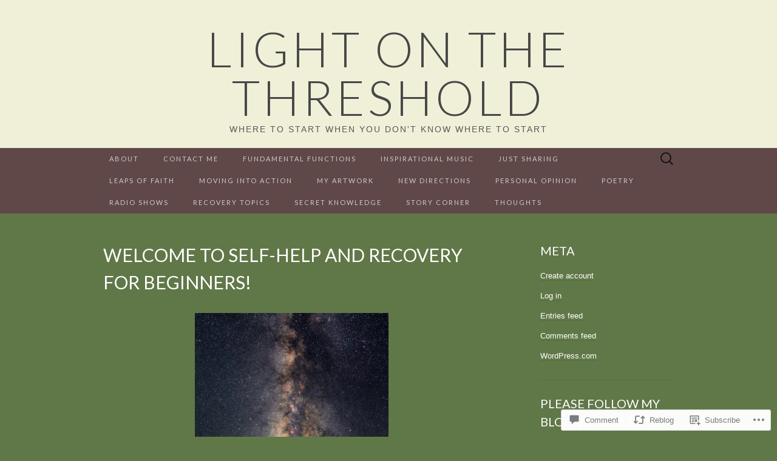

--- FILE ---
content_type: text/html; charset=UTF-8
request_url: https://danielandrewlockwood.com/2013/05/02/self-help-for-beginners-welcome-to-my-blog/
body_size: 46200
content:
<!DOCTYPE html>
<html lang="en">
<head>
	<meta charset="UTF-8">
	<meta name="viewport" content="width=device-width">
	<title>WELCOME TO SELF-HELP AND RECOVERY FOR BEGINNERS! | LIGHT ON THE THRESHOLD</title>
	<link rel="profile" href="http://gmpg.org/xfn/11">
	<link rel="pingback" href="https://danielandrewlockwood.com/xmlrpc.php">
	<!--[if lt IE 9]>
		<script src="https://s0.wp.com/wp-content/themes/pub/suits/js/html5.js?m=1389124717i" type="text/javascript"></script>
	<![endif]-->
	<meta name='robots' content='max-image-preview:large' />
<meta name="google-site-verification" content="9QgCtX8IIuv5FzMRhLHSuTVMaE9NYMxGSYIAk99Y-g8" />
<meta name="msvalidate.01" content="C73B816445AB64678616C59AA6A88E4B" />
<meta name="p:domain_verify" content="def14b4f5aad129cee1dd86ba4a72de1" />
<meta name="yandex-verification" content="52f584a38ff081f4" />

<!-- Async WordPress.com Remote Login -->
<script id="wpcom_remote_login_js">
var wpcom_remote_login_extra_auth = '';
function wpcom_remote_login_remove_dom_node_id( element_id ) {
	var dom_node = document.getElementById( element_id );
	if ( dom_node ) { dom_node.parentNode.removeChild( dom_node ); }
}
function wpcom_remote_login_remove_dom_node_classes( class_name ) {
	var dom_nodes = document.querySelectorAll( '.' + class_name );
	for ( var i = 0; i < dom_nodes.length; i++ ) {
		dom_nodes[ i ].parentNode.removeChild( dom_nodes[ i ] );
	}
}
function wpcom_remote_login_final_cleanup() {
	wpcom_remote_login_remove_dom_node_classes( "wpcom_remote_login_msg" );
	wpcom_remote_login_remove_dom_node_id( "wpcom_remote_login_key" );
	wpcom_remote_login_remove_dom_node_id( "wpcom_remote_login_validate" );
	wpcom_remote_login_remove_dom_node_id( "wpcom_remote_login_js" );
	wpcom_remote_login_remove_dom_node_id( "wpcom_request_access_iframe" );
	wpcom_remote_login_remove_dom_node_id( "wpcom_request_access_styles" );
}

// Watch for messages back from the remote login
window.addEventListener( "message", function( e ) {
	if ( e.origin === "https://r-login.wordpress.com" ) {
		var data = {};
		try {
			data = JSON.parse( e.data );
		} catch( e ) {
			wpcom_remote_login_final_cleanup();
			return;
		}

		if ( data.msg === 'LOGIN' ) {
			// Clean up the login check iframe
			wpcom_remote_login_remove_dom_node_id( "wpcom_remote_login_key" );

			var id_regex = new RegExp( /^[0-9]+$/ );
			var token_regex = new RegExp( /^.*|.*|.*$/ );
			if (
				token_regex.test( data.token )
				&& id_regex.test( data.wpcomid )
			) {
				// We have everything we need to ask for a login
				var script = document.createElement( "script" );
				script.setAttribute( "id", "wpcom_remote_login_validate" );
				script.src = '/remote-login.php?wpcom_remote_login=validate'
					+ '&wpcomid=' + data.wpcomid
					+ '&token=' + encodeURIComponent( data.token )
					+ '&host=' + window.location.protocol
					+ '//' + window.location.hostname
					+ '&postid=5'
					+ '&is_singular=1';
				document.body.appendChild( script );
			}

			return;
		}

		// Safari ITP, not logged in, so redirect
		if ( data.msg === 'LOGIN-REDIRECT' ) {
			window.location = 'https://wordpress.com/log-in?redirect_to=' + window.location.href;
			return;
		}

		// Safari ITP, storage access failed, remove the request
		if ( data.msg === 'LOGIN-REMOVE' ) {
			var css_zap = 'html { -webkit-transition: margin-top 1s; transition: margin-top 1s; } /* 9001 */ html { margin-top: 0 !important; } * html body { margin-top: 0 !important; } @media screen and ( max-width: 782px ) { html { margin-top: 0 !important; } * html body { margin-top: 0 !important; } }';
			var style_zap = document.createElement( 'style' );
			style_zap.type = 'text/css';
			style_zap.appendChild( document.createTextNode( css_zap ) );
			document.body.appendChild( style_zap );

			var e = document.getElementById( 'wpcom_request_access_iframe' );
			e.parentNode.removeChild( e );

			document.cookie = 'wordpress_com_login_access=denied; path=/; max-age=31536000';

			return;
		}

		// Safari ITP
		if ( data.msg === 'REQUEST_ACCESS' ) {
			console.log( 'request access: safari' );

			// Check ITP iframe enable/disable knob
			if ( wpcom_remote_login_extra_auth !== 'safari_itp_iframe' ) {
				return;
			}

			// If we are in a "private window" there is no ITP.
			var private_window = false;
			try {
				var opendb = window.openDatabase( null, null, null, null );
			} catch( e ) {
				private_window = true;
			}

			if ( private_window ) {
				console.log( 'private window' );
				return;
			}

			var iframe = document.createElement( 'iframe' );
			iframe.id = 'wpcom_request_access_iframe';
			iframe.setAttribute( 'scrolling', 'no' );
			iframe.setAttribute( 'sandbox', 'allow-storage-access-by-user-activation allow-scripts allow-same-origin allow-top-navigation-by-user-activation' );
			iframe.src = 'https://r-login.wordpress.com/remote-login.php?wpcom_remote_login=request_access&origin=' + encodeURIComponent( data.origin ) + '&wpcomid=' + encodeURIComponent( data.wpcomid );

			var css = 'html { -webkit-transition: margin-top 1s; transition: margin-top 1s; } /* 9001 */ html { margin-top: 46px !important; } * html body { margin-top: 46px !important; } @media screen and ( max-width: 660px ) { html { margin-top: 71px !important; } * html body { margin-top: 71px !important; } #wpcom_request_access_iframe { display: block; height: 71px !important; } } #wpcom_request_access_iframe { border: 0px; height: 46px; position: fixed; top: 0; left: 0; width: 100%; min-width: 100%; z-index: 99999; background: #23282d; } ';

			var style = document.createElement( 'style' );
			style.type = 'text/css';
			style.id = 'wpcom_request_access_styles';
			style.appendChild( document.createTextNode( css ) );
			document.body.appendChild( style );

			document.body.appendChild( iframe );
		}

		if ( data.msg === 'DONE' ) {
			wpcom_remote_login_final_cleanup();
		}
	}
}, false );

// Inject the remote login iframe after the page has had a chance to load
// more critical resources
window.addEventListener( "DOMContentLoaded", function( e ) {
	var iframe = document.createElement( "iframe" );
	iframe.style.display = "none";
	iframe.setAttribute( "scrolling", "no" );
	iframe.setAttribute( "id", "wpcom_remote_login_key" );
	iframe.src = "https://r-login.wordpress.com/remote-login.php"
		+ "?wpcom_remote_login=key"
		+ "&origin=aHR0cHM6Ly9kYW5pZWxhbmRyZXdsb2Nrd29vZC5jb20%3D"
		+ "&wpcomid=51419893"
		+ "&time=" + Math.floor( Date.now() / 1000 );
	document.body.appendChild( iframe );
}, false );
</script>
<link rel='dns-prefetch' href='//s0.wp.com' />
<link rel='dns-prefetch' href='//widgets.wp.com' />
<link rel='dns-prefetch' href='//wordpress.com' />
<link rel='dns-prefetch' href='//fonts-api.wp.com' />
<link rel="alternate" type="application/rss+xml" title="LIGHT ON THE THRESHOLD &raquo; Feed" href="https://danielandrewlockwood.com/feed/" />
<link rel="alternate" type="application/rss+xml" title="LIGHT ON THE THRESHOLD &raquo; Comments Feed" href="https://danielandrewlockwood.com/comments/feed/" />
<link rel="alternate" type="application/rss+xml" title="LIGHT ON THE THRESHOLD &raquo; WELCOME TO SELF-HELP AND RECOVERY FOR&nbsp;BEGINNERS! Comments Feed" href="https://danielandrewlockwood.com/2013/05/02/self-help-for-beginners-welcome-to-my-blog/feed/" />
	<script type="text/javascript">
		/* <![CDATA[ */
		function addLoadEvent(func) {
			var oldonload = window.onload;
			if (typeof window.onload != 'function') {
				window.onload = func;
			} else {
				window.onload = function () {
					oldonload();
					func();
				}
			}
		}
		/* ]]> */
	</script>
	<link crossorigin='anonymous' rel='stylesheet' id='all-css-0-1' href='/_static/??-eJxtzEkKgDAMQNELWYNjcSGeRdog1Q7BpHh9UQRBXD74fDhImRQFo0DIinxeXGRYUWg222PgHCEkmz0y7OhnQasosXxUGuYC/o/ebfh+b135FMZKd02th77t1hMpiDR+&cssminify=yes' type='text/css' media='all' />
<style id='wp-emoji-styles-inline-css'>

	img.wp-smiley, img.emoji {
		display: inline !important;
		border: none !important;
		box-shadow: none !important;
		height: 1em !important;
		width: 1em !important;
		margin: 0 0.07em !important;
		vertical-align: -0.1em !important;
		background: none !important;
		padding: 0 !important;
	}
/*# sourceURL=wp-emoji-styles-inline-css */
</style>
<link crossorigin='anonymous' rel='stylesheet' id='all-css-2-1' href='/wp-content/plugins/gutenberg-core/v22.2.0/build/styles/block-library/style.css?m=1764855221i&cssminify=yes' type='text/css' media='all' />
<style id='wp-block-library-inline-css'>
.has-text-align-justify {
	text-align:justify;
}
.has-text-align-justify{text-align:justify;}

/*# sourceURL=wp-block-library-inline-css */
</style><link crossorigin='anonymous' rel='stylesheet' id='all-css-0-2' href='/_static/??-eJytzMENwjAMQNGFaEwtClwQsySp5QZCYtkJqNtTiQML9Pj1pQcfGWItjUoDyZ1TMeC+ZSDl7SjBG9GhO0LoKc9gbc1kEHKNzyGnoF5XYK1dfstFswPsoopXz+pl2V1eyM+p8N+9v27j5Xy6ThPi+PgCjyZkvg==&cssminify=yes' type='text/css' media='all' />
<style id='global-styles-inline-css'>
:root{--wp--preset--aspect-ratio--square: 1;--wp--preset--aspect-ratio--4-3: 4/3;--wp--preset--aspect-ratio--3-4: 3/4;--wp--preset--aspect-ratio--3-2: 3/2;--wp--preset--aspect-ratio--2-3: 2/3;--wp--preset--aspect-ratio--16-9: 16/9;--wp--preset--aspect-ratio--9-16: 9/16;--wp--preset--color--black: #000000;--wp--preset--color--cyan-bluish-gray: #abb8c3;--wp--preset--color--white: #ffffff;--wp--preset--color--pale-pink: #f78da7;--wp--preset--color--vivid-red: #cf2e2e;--wp--preset--color--luminous-vivid-orange: #ff6900;--wp--preset--color--luminous-vivid-amber: #fcb900;--wp--preset--color--light-green-cyan: #7bdcb5;--wp--preset--color--vivid-green-cyan: #00d084;--wp--preset--color--pale-cyan-blue: #8ed1fc;--wp--preset--color--vivid-cyan-blue: #0693e3;--wp--preset--color--vivid-purple: #9b51e0;--wp--preset--gradient--vivid-cyan-blue-to-vivid-purple: linear-gradient(135deg,rgb(6,147,227) 0%,rgb(155,81,224) 100%);--wp--preset--gradient--light-green-cyan-to-vivid-green-cyan: linear-gradient(135deg,rgb(122,220,180) 0%,rgb(0,208,130) 100%);--wp--preset--gradient--luminous-vivid-amber-to-luminous-vivid-orange: linear-gradient(135deg,rgb(252,185,0) 0%,rgb(255,105,0) 100%);--wp--preset--gradient--luminous-vivid-orange-to-vivid-red: linear-gradient(135deg,rgb(255,105,0) 0%,rgb(207,46,46) 100%);--wp--preset--gradient--very-light-gray-to-cyan-bluish-gray: linear-gradient(135deg,rgb(238,238,238) 0%,rgb(169,184,195) 100%);--wp--preset--gradient--cool-to-warm-spectrum: linear-gradient(135deg,rgb(74,234,220) 0%,rgb(151,120,209) 20%,rgb(207,42,186) 40%,rgb(238,44,130) 60%,rgb(251,105,98) 80%,rgb(254,248,76) 100%);--wp--preset--gradient--blush-light-purple: linear-gradient(135deg,rgb(255,206,236) 0%,rgb(152,150,240) 100%);--wp--preset--gradient--blush-bordeaux: linear-gradient(135deg,rgb(254,205,165) 0%,rgb(254,45,45) 50%,rgb(107,0,62) 100%);--wp--preset--gradient--luminous-dusk: linear-gradient(135deg,rgb(255,203,112) 0%,rgb(199,81,192) 50%,rgb(65,88,208) 100%);--wp--preset--gradient--pale-ocean: linear-gradient(135deg,rgb(255,245,203) 0%,rgb(182,227,212) 50%,rgb(51,167,181) 100%);--wp--preset--gradient--electric-grass: linear-gradient(135deg,rgb(202,248,128) 0%,rgb(113,206,126) 100%);--wp--preset--gradient--midnight: linear-gradient(135deg,rgb(2,3,129) 0%,rgb(40,116,252) 100%);--wp--preset--font-size--small: 13px;--wp--preset--font-size--medium: 20px;--wp--preset--font-size--large: 36px;--wp--preset--font-size--x-large: 42px;--wp--preset--font-family--albert-sans: 'Albert Sans', sans-serif;--wp--preset--font-family--alegreya: Alegreya, serif;--wp--preset--font-family--arvo: Arvo, serif;--wp--preset--font-family--bodoni-moda: 'Bodoni Moda', serif;--wp--preset--font-family--bricolage-grotesque: 'Bricolage Grotesque', sans-serif;--wp--preset--font-family--cabin: Cabin, sans-serif;--wp--preset--font-family--chivo: Chivo, sans-serif;--wp--preset--font-family--commissioner: Commissioner, sans-serif;--wp--preset--font-family--cormorant: Cormorant, serif;--wp--preset--font-family--courier-prime: 'Courier Prime', monospace;--wp--preset--font-family--crimson-pro: 'Crimson Pro', serif;--wp--preset--font-family--dm-mono: 'DM Mono', monospace;--wp--preset--font-family--dm-sans: 'DM Sans', sans-serif;--wp--preset--font-family--dm-serif-display: 'DM Serif Display', serif;--wp--preset--font-family--domine: Domine, serif;--wp--preset--font-family--eb-garamond: 'EB Garamond', serif;--wp--preset--font-family--epilogue: Epilogue, sans-serif;--wp--preset--font-family--fahkwang: Fahkwang, sans-serif;--wp--preset--font-family--figtree: Figtree, sans-serif;--wp--preset--font-family--fira-sans: 'Fira Sans', sans-serif;--wp--preset--font-family--fjalla-one: 'Fjalla One', sans-serif;--wp--preset--font-family--fraunces: Fraunces, serif;--wp--preset--font-family--gabarito: Gabarito, system-ui;--wp--preset--font-family--ibm-plex-mono: 'IBM Plex Mono', monospace;--wp--preset--font-family--ibm-plex-sans: 'IBM Plex Sans', sans-serif;--wp--preset--font-family--ibarra-real-nova: 'Ibarra Real Nova', serif;--wp--preset--font-family--instrument-serif: 'Instrument Serif', serif;--wp--preset--font-family--inter: Inter, sans-serif;--wp--preset--font-family--josefin-sans: 'Josefin Sans', sans-serif;--wp--preset--font-family--jost: Jost, sans-serif;--wp--preset--font-family--libre-baskerville: 'Libre Baskerville', serif;--wp--preset--font-family--libre-franklin: 'Libre Franklin', sans-serif;--wp--preset--font-family--literata: Literata, serif;--wp--preset--font-family--lora: Lora, serif;--wp--preset--font-family--merriweather: Merriweather, serif;--wp--preset--font-family--montserrat: Montserrat, sans-serif;--wp--preset--font-family--newsreader: Newsreader, serif;--wp--preset--font-family--noto-sans-mono: 'Noto Sans Mono', sans-serif;--wp--preset--font-family--nunito: Nunito, sans-serif;--wp--preset--font-family--open-sans: 'Open Sans', sans-serif;--wp--preset--font-family--overpass: Overpass, sans-serif;--wp--preset--font-family--pt-serif: 'PT Serif', serif;--wp--preset--font-family--petrona: Petrona, serif;--wp--preset--font-family--piazzolla: Piazzolla, serif;--wp--preset--font-family--playfair-display: 'Playfair Display', serif;--wp--preset--font-family--plus-jakarta-sans: 'Plus Jakarta Sans', sans-serif;--wp--preset--font-family--poppins: Poppins, sans-serif;--wp--preset--font-family--raleway: Raleway, sans-serif;--wp--preset--font-family--roboto: Roboto, sans-serif;--wp--preset--font-family--roboto-slab: 'Roboto Slab', serif;--wp--preset--font-family--rubik: Rubik, sans-serif;--wp--preset--font-family--rufina: Rufina, serif;--wp--preset--font-family--sora: Sora, sans-serif;--wp--preset--font-family--source-sans-3: 'Source Sans 3', sans-serif;--wp--preset--font-family--source-serif-4: 'Source Serif 4', serif;--wp--preset--font-family--space-mono: 'Space Mono', monospace;--wp--preset--font-family--syne: Syne, sans-serif;--wp--preset--font-family--texturina: Texturina, serif;--wp--preset--font-family--urbanist: Urbanist, sans-serif;--wp--preset--font-family--work-sans: 'Work Sans', sans-serif;--wp--preset--spacing--20: 0.44rem;--wp--preset--spacing--30: 0.67rem;--wp--preset--spacing--40: 1rem;--wp--preset--spacing--50: 1.5rem;--wp--preset--spacing--60: 2.25rem;--wp--preset--spacing--70: 3.38rem;--wp--preset--spacing--80: 5.06rem;--wp--preset--shadow--natural: 6px 6px 9px rgba(0, 0, 0, 0.2);--wp--preset--shadow--deep: 12px 12px 50px rgba(0, 0, 0, 0.4);--wp--preset--shadow--sharp: 6px 6px 0px rgba(0, 0, 0, 0.2);--wp--preset--shadow--outlined: 6px 6px 0px -3px rgb(255, 255, 255), 6px 6px rgb(0, 0, 0);--wp--preset--shadow--crisp: 6px 6px 0px rgb(0, 0, 0);}:where(.is-layout-flex){gap: 0.5em;}:where(.is-layout-grid){gap: 0.5em;}body .is-layout-flex{display: flex;}.is-layout-flex{flex-wrap: wrap;align-items: center;}.is-layout-flex > :is(*, div){margin: 0;}body .is-layout-grid{display: grid;}.is-layout-grid > :is(*, div){margin: 0;}:where(.wp-block-columns.is-layout-flex){gap: 2em;}:where(.wp-block-columns.is-layout-grid){gap: 2em;}:where(.wp-block-post-template.is-layout-flex){gap: 1.25em;}:where(.wp-block-post-template.is-layout-grid){gap: 1.25em;}.has-black-color{color: var(--wp--preset--color--black) !important;}.has-cyan-bluish-gray-color{color: var(--wp--preset--color--cyan-bluish-gray) !important;}.has-white-color{color: var(--wp--preset--color--white) !important;}.has-pale-pink-color{color: var(--wp--preset--color--pale-pink) !important;}.has-vivid-red-color{color: var(--wp--preset--color--vivid-red) !important;}.has-luminous-vivid-orange-color{color: var(--wp--preset--color--luminous-vivid-orange) !important;}.has-luminous-vivid-amber-color{color: var(--wp--preset--color--luminous-vivid-amber) !important;}.has-light-green-cyan-color{color: var(--wp--preset--color--light-green-cyan) !important;}.has-vivid-green-cyan-color{color: var(--wp--preset--color--vivid-green-cyan) !important;}.has-pale-cyan-blue-color{color: var(--wp--preset--color--pale-cyan-blue) !important;}.has-vivid-cyan-blue-color{color: var(--wp--preset--color--vivid-cyan-blue) !important;}.has-vivid-purple-color{color: var(--wp--preset--color--vivid-purple) !important;}.has-black-background-color{background-color: var(--wp--preset--color--black) !important;}.has-cyan-bluish-gray-background-color{background-color: var(--wp--preset--color--cyan-bluish-gray) !important;}.has-white-background-color{background-color: var(--wp--preset--color--white) !important;}.has-pale-pink-background-color{background-color: var(--wp--preset--color--pale-pink) !important;}.has-vivid-red-background-color{background-color: var(--wp--preset--color--vivid-red) !important;}.has-luminous-vivid-orange-background-color{background-color: var(--wp--preset--color--luminous-vivid-orange) !important;}.has-luminous-vivid-amber-background-color{background-color: var(--wp--preset--color--luminous-vivid-amber) !important;}.has-light-green-cyan-background-color{background-color: var(--wp--preset--color--light-green-cyan) !important;}.has-vivid-green-cyan-background-color{background-color: var(--wp--preset--color--vivid-green-cyan) !important;}.has-pale-cyan-blue-background-color{background-color: var(--wp--preset--color--pale-cyan-blue) !important;}.has-vivid-cyan-blue-background-color{background-color: var(--wp--preset--color--vivid-cyan-blue) !important;}.has-vivid-purple-background-color{background-color: var(--wp--preset--color--vivid-purple) !important;}.has-black-border-color{border-color: var(--wp--preset--color--black) !important;}.has-cyan-bluish-gray-border-color{border-color: var(--wp--preset--color--cyan-bluish-gray) !important;}.has-white-border-color{border-color: var(--wp--preset--color--white) !important;}.has-pale-pink-border-color{border-color: var(--wp--preset--color--pale-pink) !important;}.has-vivid-red-border-color{border-color: var(--wp--preset--color--vivid-red) !important;}.has-luminous-vivid-orange-border-color{border-color: var(--wp--preset--color--luminous-vivid-orange) !important;}.has-luminous-vivid-amber-border-color{border-color: var(--wp--preset--color--luminous-vivid-amber) !important;}.has-light-green-cyan-border-color{border-color: var(--wp--preset--color--light-green-cyan) !important;}.has-vivid-green-cyan-border-color{border-color: var(--wp--preset--color--vivid-green-cyan) !important;}.has-pale-cyan-blue-border-color{border-color: var(--wp--preset--color--pale-cyan-blue) !important;}.has-vivid-cyan-blue-border-color{border-color: var(--wp--preset--color--vivid-cyan-blue) !important;}.has-vivid-purple-border-color{border-color: var(--wp--preset--color--vivid-purple) !important;}.has-vivid-cyan-blue-to-vivid-purple-gradient-background{background: var(--wp--preset--gradient--vivid-cyan-blue-to-vivid-purple) !important;}.has-light-green-cyan-to-vivid-green-cyan-gradient-background{background: var(--wp--preset--gradient--light-green-cyan-to-vivid-green-cyan) !important;}.has-luminous-vivid-amber-to-luminous-vivid-orange-gradient-background{background: var(--wp--preset--gradient--luminous-vivid-amber-to-luminous-vivid-orange) !important;}.has-luminous-vivid-orange-to-vivid-red-gradient-background{background: var(--wp--preset--gradient--luminous-vivid-orange-to-vivid-red) !important;}.has-very-light-gray-to-cyan-bluish-gray-gradient-background{background: var(--wp--preset--gradient--very-light-gray-to-cyan-bluish-gray) !important;}.has-cool-to-warm-spectrum-gradient-background{background: var(--wp--preset--gradient--cool-to-warm-spectrum) !important;}.has-blush-light-purple-gradient-background{background: var(--wp--preset--gradient--blush-light-purple) !important;}.has-blush-bordeaux-gradient-background{background: var(--wp--preset--gradient--blush-bordeaux) !important;}.has-luminous-dusk-gradient-background{background: var(--wp--preset--gradient--luminous-dusk) !important;}.has-pale-ocean-gradient-background{background: var(--wp--preset--gradient--pale-ocean) !important;}.has-electric-grass-gradient-background{background: var(--wp--preset--gradient--electric-grass) !important;}.has-midnight-gradient-background{background: var(--wp--preset--gradient--midnight) !important;}.has-small-font-size{font-size: var(--wp--preset--font-size--small) !important;}.has-medium-font-size{font-size: var(--wp--preset--font-size--medium) !important;}.has-large-font-size{font-size: var(--wp--preset--font-size--large) !important;}.has-x-large-font-size{font-size: var(--wp--preset--font-size--x-large) !important;}.has-albert-sans-font-family{font-family: var(--wp--preset--font-family--albert-sans) !important;}.has-alegreya-font-family{font-family: var(--wp--preset--font-family--alegreya) !important;}.has-arvo-font-family{font-family: var(--wp--preset--font-family--arvo) !important;}.has-bodoni-moda-font-family{font-family: var(--wp--preset--font-family--bodoni-moda) !important;}.has-bricolage-grotesque-font-family{font-family: var(--wp--preset--font-family--bricolage-grotesque) !important;}.has-cabin-font-family{font-family: var(--wp--preset--font-family--cabin) !important;}.has-chivo-font-family{font-family: var(--wp--preset--font-family--chivo) !important;}.has-commissioner-font-family{font-family: var(--wp--preset--font-family--commissioner) !important;}.has-cormorant-font-family{font-family: var(--wp--preset--font-family--cormorant) !important;}.has-courier-prime-font-family{font-family: var(--wp--preset--font-family--courier-prime) !important;}.has-crimson-pro-font-family{font-family: var(--wp--preset--font-family--crimson-pro) !important;}.has-dm-mono-font-family{font-family: var(--wp--preset--font-family--dm-mono) !important;}.has-dm-sans-font-family{font-family: var(--wp--preset--font-family--dm-sans) !important;}.has-dm-serif-display-font-family{font-family: var(--wp--preset--font-family--dm-serif-display) !important;}.has-domine-font-family{font-family: var(--wp--preset--font-family--domine) !important;}.has-eb-garamond-font-family{font-family: var(--wp--preset--font-family--eb-garamond) !important;}.has-epilogue-font-family{font-family: var(--wp--preset--font-family--epilogue) !important;}.has-fahkwang-font-family{font-family: var(--wp--preset--font-family--fahkwang) !important;}.has-figtree-font-family{font-family: var(--wp--preset--font-family--figtree) !important;}.has-fira-sans-font-family{font-family: var(--wp--preset--font-family--fira-sans) !important;}.has-fjalla-one-font-family{font-family: var(--wp--preset--font-family--fjalla-one) !important;}.has-fraunces-font-family{font-family: var(--wp--preset--font-family--fraunces) !important;}.has-gabarito-font-family{font-family: var(--wp--preset--font-family--gabarito) !important;}.has-ibm-plex-mono-font-family{font-family: var(--wp--preset--font-family--ibm-plex-mono) !important;}.has-ibm-plex-sans-font-family{font-family: var(--wp--preset--font-family--ibm-plex-sans) !important;}.has-ibarra-real-nova-font-family{font-family: var(--wp--preset--font-family--ibarra-real-nova) !important;}.has-instrument-serif-font-family{font-family: var(--wp--preset--font-family--instrument-serif) !important;}.has-inter-font-family{font-family: var(--wp--preset--font-family--inter) !important;}.has-josefin-sans-font-family{font-family: var(--wp--preset--font-family--josefin-sans) !important;}.has-jost-font-family{font-family: var(--wp--preset--font-family--jost) !important;}.has-libre-baskerville-font-family{font-family: var(--wp--preset--font-family--libre-baskerville) !important;}.has-libre-franklin-font-family{font-family: var(--wp--preset--font-family--libre-franklin) !important;}.has-literata-font-family{font-family: var(--wp--preset--font-family--literata) !important;}.has-lora-font-family{font-family: var(--wp--preset--font-family--lora) !important;}.has-merriweather-font-family{font-family: var(--wp--preset--font-family--merriweather) !important;}.has-montserrat-font-family{font-family: var(--wp--preset--font-family--montserrat) !important;}.has-newsreader-font-family{font-family: var(--wp--preset--font-family--newsreader) !important;}.has-noto-sans-mono-font-family{font-family: var(--wp--preset--font-family--noto-sans-mono) !important;}.has-nunito-font-family{font-family: var(--wp--preset--font-family--nunito) !important;}.has-open-sans-font-family{font-family: var(--wp--preset--font-family--open-sans) !important;}.has-overpass-font-family{font-family: var(--wp--preset--font-family--overpass) !important;}.has-pt-serif-font-family{font-family: var(--wp--preset--font-family--pt-serif) !important;}.has-petrona-font-family{font-family: var(--wp--preset--font-family--petrona) !important;}.has-piazzolla-font-family{font-family: var(--wp--preset--font-family--piazzolla) !important;}.has-playfair-display-font-family{font-family: var(--wp--preset--font-family--playfair-display) !important;}.has-plus-jakarta-sans-font-family{font-family: var(--wp--preset--font-family--plus-jakarta-sans) !important;}.has-poppins-font-family{font-family: var(--wp--preset--font-family--poppins) !important;}.has-raleway-font-family{font-family: var(--wp--preset--font-family--raleway) !important;}.has-roboto-font-family{font-family: var(--wp--preset--font-family--roboto) !important;}.has-roboto-slab-font-family{font-family: var(--wp--preset--font-family--roboto-slab) !important;}.has-rubik-font-family{font-family: var(--wp--preset--font-family--rubik) !important;}.has-rufina-font-family{font-family: var(--wp--preset--font-family--rufina) !important;}.has-sora-font-family{font-family: var(--wp--preset--font-family--sora) !important;}.has-source-sans-3-font-family{font-family: var(--wp--preset--font-family--source-sans-3) !important;}.has-source-serif-4-font-family{font-family: var(--wp--preset--font-family--source-serif-4) !important;}.has-space-mono-font-family{font-family: var(--wp--preset--font-family--space-mono) !important;}.has-syne-font-family{font-family: var(--wp--preset--font-family--syne) !important;}.has-texturina-font-family{font-family: var(--wp--preset--font-family--texturina) !important;}.has-urbanist-font-family{font-family: var(--wp--preset--font-family--urbanist) !important;}.has-work-sans-font-family{font-family: var(--wp--preset--font-family--work-sans) !important;}
/*# sourceURL=global-styles-inline-css */
</style>

<style id='classic-theme-styles-inline-css'>
/*! This file is auto-generated */
.wp-block-button__link{color:#fff;background-color:#32373c;border-radius:9999px;box-shadow:none;text-decoration:none;padding:calc(.667em + 2px) calc(1.333em + 2px);font-size:1.125em}.wp-block-file__button{background:#32373c;color:#fff;text-decoration:none}
/*# sourceURL=/wp-includes/css/classic-themes.min.css */
</style>
<link crossorigin='anonymous' rel='stylesheet' id='all-css-4-1' href='/_static/??-eJyNkO0OgTEMhW/IlAjih7gU2UfDWLdl7V4uX8VHBBF/lp7TPjnt4FSNL1kwC1A3NfVdzAy+NFSfqhXQCcIQLSYkHRt75hF8x04x7FAU50dtBM+/kaoxxrnakNnoS7GTkb1m8S/ugFKtP941cM9AJfSErLVj32KVWPJTOTTat+ld/5Oh1m3Nl7B7bztgDqWB7VLIikT/QQE3D67HFGDA5vQ6Na8/ye/6usuG1tPlYjKZzlez5eECEY6doQ==&cssminify=yes' type='text/css' media='all' />
<link rel='stylesheet' id='verbum-gutenberg-css-css' href='https://widgets.wp.com/verbum-block-editor/block-editor.css?ver=1738686361' media='all' />
<link crossorigin='anonymous' rel='stylesheet' id='all-css-6-1' href='/_static/??/wp-content/mu-plugins/comment-likes/css/comment-likes.css,/i/noticons/noticons.css?m=1436783281j&cssminify=yes' type='text/css' media='all' />
<link rel='stylesheet' id='suits-font-css' href='https://fonts-api.wp.com/css?family=Lato%3A100%2C300%2C400%26subset%3Dlatin%2Clatin-ext' media='all' />
<link crossorigin='anonymous' rel='stylesheet' id='all-css-8-1' href='/_static/??-eJx9zEEKhDAMQNELWYNUHFyId0nJjB3SpphEmduPS1cuPzw+nC0kqUbVwDYqpNAcQT2bgtqPqU+qHdxY8dDYP7lewFHTnptlueotzHI++U0O2gM6ItNtv5ZleI3DNMc4xu8fPio2jg==&cssminify=yes' type='text/css' media='all' />
<style id='jetpack_facebook_likebox-inline-css'>
.widget_facebook_likebox {
	overflow: hidden;
}

/*# sourceURL=/wp-content/mu-plugins/jetpack-plugin/sun/modules/widgets/facebook-likebox/style.css */
</style>
<link crossorigin='anonymous' rel='stylesheet' id='all-css-10-1' href='/_static/??-eJzTLy/QTc7PK0nNK9HPLdUtyClNz8wr1i9KTcrJTwcy0/WTi5G5ekCujj52Temp+bo5+cmJJZn5eSgc3bScxMwikFb7XFtDE1NLExMLc0OTLACohS2q&cssminify=yes' type='text/css' media='all' />
<link crossorigin='anonymous' rel='stylesheet' id='print-css-11-1' href='/wp-content/mu-plugins/global-print/global-print.css?m=1465851035i&cssminify=yes' type='text/css' media='print' />
<style id='jetpack-global-styles-frontend-style-inline-css'>
:root { --font-headings: unset; --font-base: unset; --font-headings-default: -apple-system,BlinkMacSystemFont,"Segoe UI",Roboto,Oxygen-Sans,Ubuntu,Cantarell,"Helvetica Neue",sans-serif; --font-base-default: -apple-system,BlinkMacSystemFont,"Segoe UI",Roboto,Oxygen-Sans,Ubuntu,Cantarell,"Helvetica Neue",sans-serif;}
/*# sourceURL=jetpack-global-styles-frontend-style-inline-css */
</style>
<link crossorigin='anonymous' rel='stylesheet' id='all-css-14-1' href='/_static/??-eJyNjtEKwjAMRX/IGNTN4YP4KdK1tctMm7G0DP/eKXtRQfZ2D+SeG5wGsJKyTxljgYFLoKTY+zwYe18YtSSM4gp7Re3M6J1x7vGOlMLWqm5wtehKyaKKJcPAEkQ/4EeWOx/n2a7CwNIa/rc2kQs+K84nS4YwkgOTHDBpXtNt5zcUCG7CLNMXvgSXeN419WHfnI5V3T8BhmF3dg==&cssminify=yes' type='text/css' media='all' />
<script type="text/javascript" id="jetpack_related-posts-js-extra">
/* <![CDATA[ */
var related_posts_js_options = {"post_heading":"h4"};
//# sourceURL=jetpack_related-posts-js-extra
/* ]]> */
</script>
<script type="text/javascript" id="wpcom-actionbar-placeholder-js-extra">
/* <![CDATA[ */
var actionbardata = {"siteID":"51419893","postID":"5","siteURL":"https://danielandrewlockwood.com","xhrURL":"https://danielandrewlockwood.com/wp-admin/admin-ajax.php","nonce":"0b2adfe689","isLoggedIn":"","statusMessage":"","subsEmailDefault":"instantly","proxyScriptUrl":"https://s0.wp.com/wp-content/js/wpcom-proxy-request.js?m=1513050504i&amp;ver=20211021","shortlink":"https://wp.me/p3tKF7-5","i18n":{"followedText":"New posts from this site will now appear in your \u003Ca href=\"https://wordpress.com/reader\"\u003EReader\u003C/a\u003E","foldBar":"Collapse this bar","unfoldBar":"Expand this bar","shortLinkCopied":"Shortlink copied to clipboard."}};
//# sourceURL=wpcom-actionbar-placeholder-js-extra
/* ]]> */
</script>
<script type="text/javascript" id="jetpack-mu-wpcom-settings-js-before">
/* <![CDATA[ */
var JETPACK_MU_WPCOM_SETTINGS = {"assetsUrl":"https://s0.wp.com/wp-content/mu-plugins/jetpack-mu-wpcom-plugin/sun/jetpack_vendor/automattic/jetpack-mu-wpcom/src/build/"};
//# sourceURL=jetpack-mu-wpcom-settings-js-before
/* ]]> */
</script>
<script crossorigin='anonymous' type='text/javascript'  src='/_static/??-eJx9j90OgjAMhV/IUbkgcGN8FANbJZ37c91E3t6hmGCiXrUn5/R8KUxBSO8SugQ2i2DySI5BYwq9vKwaODs4kZMwZDIKIpo+oRLBc+JPVVlyleYdbHp1yZgkQvT3+e2VMpMV8mLqa8Y4r2Nb8DMkLI2xQL/RNl9wHlhGCol8UWdvjJ/+xCdSI6Yn7bWKIdsgboTL1dEe6rZp9nXddp1+AEkddKE='></script>
<script type="text/javascript" id="rlt-proxy-js-after">
/* <![CDATA[ */
	rltInitialize( {"token":null,"iframeOrigins":["https:\/\/widgets.wp.com"]} );
//# sourceURL=rlt-proxy-js-after
/* ]]> */
</script>
<link rel="EditURI" type="application/rsd+xml" title="RSD" href="https://danielandrewlockwood.wordpress.com/xmlrpc.php?rsd" />
<meta name="generator" content="WordPress.com" />
<link rel="canonical" href="https://danielandrewlockwood.com/2013/05/02/self-help-for-beginners-welcome-to-my-blog/" />
<link rel='shortlink' href='https://wp.me/p3tKF7-5' />
<link rel="alternate" type="application/json+oembed" href="https://public-api.wordpress.com/oembed/?format=json&amp;url=https%3A%2F%2Fdanielandrewlockwood.com%2F2013%2F05%2F02%2Fself-help-for-beginners-welcome-to-my-blog%2F&amp;for=wpcom-auto-discovery" /><link rel="alternate" type="application/xml+oembed" href="https://public-api.wordpress.com/oembed/?format=xml&amp;url=https%3A%2F%2Fdanielandrewlockwood.com%2F2013%2F05%2F02%2Fself-help-for-beginners-welcome-to-my-blog%2F&amp;for=wpcom-auto-discovery" />
<!-- Jetpack Open Graph Tags -->
<meta property="og:type" content="article" />
<meta property="og:title" content="WELCOME TO SELF-HELP AND RECOVERY FOR BEGINNERS!" />
<meta property="og:url" content="https://danielandrewlockwood.com/2013/05/02/self-help-for-beginners-welcome-to-my-blog/" />
<meta property="og:description" content="For both men and women, knowing where to begin a better life can be overwhelming. I&#8217;m only the doorman to tomorrow. I can show you where to start, but I will not tell you where to go. &#8220;…" />
<meta property="article:published_time" content="2013-05-02T04:05:13+00:00" />
<meta property="article:modified_time" content="2016-01-13T00:07:02+00:00" />
<meta property="og:site_name" content="LIGHT ON THE THRESHOLD" />
<meta property="og:image" content="https://danielandrewlockwood.com/wp-content/uploads/2013/05/11_milky_way_road.jpg?w=200" />
<meta property="og:image:width" content="319" />
<meta property="og:image:height" content="479" />
<meta property="og:image:alt" content="11_milky_way_road" />
<meta property="og:locale" content="en_US" />
<meta property="article:publisher" content="https://www.facebook.com/WordPresscom" />
<meta name="twitter:creator" content="@LockwoodDanielA" />
<meta name="twitter:site" content="@LockwoodDanielA" />
<meta name="twitter:text:title" content="WELCOME TO SELF-HELP AND RECOVERY FOR&nbsp;BEGINNERS!" />
<meta name="twitter:image" content="https://danielandrewlockwood.com/wp-content/uploads/2013/05/11_milky_way_road.jpg?w=640" />
<meta name="twitter:image:alt" content="11_milky_way_road" />
<meta name="twitter:card" content="summary_large_image" />

<!-- End Jetpack Open Graph Tags -->
<link rel='openid.server' href='https://danielandrewlockwood.com/?openidserver=1' />
<link rel='openid.delegate' href='https://danielandrewlockwood.com/' />
<link rel="search" type="application/opensearchdescription+xml" href="https://danielandrewlockwood.com/osd.xml" title="LIGHT ON THE THRESHOLD" />
<link rel="search" type="application/opensearchdescription+xml" href="https://s1.wp.com/opensearch.xml" title="WordPress.com" />
<meta name="theme-color" content="#607848" />
<style type="text/css">.recentcomments a{display:inline !important;padding:0 !important;margin:0 !important;}</style>		<style type="text/css">
			.recentcomments a {
				display: inline !important;
				padding: 0 !important;
				margin: 0 !important;
			}

			table.recentcommentsavatartop img.avatar, table.recentcommentsavatarend img.avatar {
				border: 0px;
				margin: 0;
			}

			table.recentcommentsavatartop a, table.recentcommentsavatarend a {
				border: 0px !important;
				background-color: transparent !important;
			}

			td.recentcommentsavatarend, td.recentcommentsavatartop {
				padding: 0px 0px 1px 0px;
				margin: 0px;
			}

			td.recentcommentstextend {
				border: none !important;
				padding: 0px 0px 2px 10px;
			}

			.rtl td.recentcommentstextend {
				padding: 0px 10px 2px 0px;
			}

			td.recentcommentstexttop {
				border: none;
				padding: 0px 0px 0px 10px;
			}

			.rtl td.recentcommentstexttop {
				padding: 0px 10px 0px 0px;
			}
		</style>
		<meta name="description" content="For both men and women, knowing where to begin a better life can be overwhelming. I&#039;m only the doorman to tomorrow. I can show you where to start, but I will not tell you where to go. &quot;...it’s easier to undertake a journey when the entrance is clearly marked.&quot; When I first set out to seek out new&hellip;" />
<style type="text/css" id="custom-background-css">
body.custom-background { background-color: #607848; }
</style>
	<style type="text/css" id="custom-colors-css">.site-header h1.site-title { color: #474747;}
.site-header h2.site-description { color: #595959;}
.site-info { color: #595959;}
.site-info { color: #DBDBDB;}
a:hover { color: #FFFFFF;}
.entry-content a, .comment-content a, .page-content a { color: #FFFFFF;}
.entry-meta a:hover { color: #FFFFFF;}
.nav-menu li a { color: #CCCCCC;}
.nav-menu li:hover > a, .nav-menu li a:hover { color: #FFFFFF;}
.nav-menu .current_page_item > a, .nav-menu .current_page_ancestor > a, .nav-menu .current-menu-item > a, .nav-menu .current-menu-ancestor > a { color: #FFFFFF;}
.nav-menu li:hover { background-color: #404040;}
body { background-color: #607848;}
.site-header { background-color: #F0F0D8;}
#navbar { background-color: #604848;}
.site-info-container { background-color: #604848;}
.nav-menu li:hover > a, .nav-menu li a:hover { background-color: #604848;}
.nav-menu li:hover > a, .nav-menu li a:hover { background-color: rgba( 96, 72, 72, 0.8 );}
ul.nav-menu ul a:hover, .nav-menu ul ul a:hover { background-color: #604848;}
.nav-menu .current_page_item > a, .nav-menu .current_page_ancestor > a, .nav-menu .current-menu-item > a, .nav-menu .current-menu-ancestor > a { background-color: #604848;}
.nav-menu .sub-menu, .nav-menu .children { background-color: #423232;}
a { color: #FFFFFF;}
.entry-content a, .comment-content a, .page-content a { color: #FFFFFF;}
.entry-meta a { color: #C0D860;}
body, h1, h2, h3, h4, h5, h6 { color: #FFFFFF;}
h1, h2, h3, h4, h5, h6 { color: #FFFFFF;}
.entry-meta { color: #FFFFFF;}
input { color: #C1D1A7;}
textarea { color: #C1D1A7;}
</style>
<link rel="icon" href="https://danielandrewlockwood.com/wp-content/uploads/2024/01/cropped-daniel-bw.jpg?w=32" sizes="32x32" />
<link rel="icon" href="https://danielandrewlockwood.com/wp-content/uploads/2024/01/cropped-daniel-bw.jpg?w=192" sizes="192x192" />
<link rel="apple-touch-icon" href="https://danielandrewlockwood.com/wp-content/uploads/2024/01/cropped-daniel-bw.jpg?w=180" />
<meta name="msapplication-TileImage" content="https://danielandrewlockwood.com/wp-content/uploads/2024/01/cropped-daniel-bw.jpg?w=270" />
			<link rel="stylesheet" id="custom-css-css" type="text/css" href="https://s0.wp.com/?custom-css=1&#038;csblog=3tKF7&#038;cscache=6&#038;csrev=8" />
			<link crossorigin='anonymous' rel='stylesheet' id='all-css-0-3' href='/_static/??-eJydkMsKwkAMRX/INtQH6kL8FJmmoaTNPJjMtPj3VqxCN6JdnnA5HAJjKNC7RC6BzUWQ3LJT6CgFg/3MoNnBjR1CLR57BR05UCxRdQM/C6xvspACmuizknw278OfvldQZmkmrBUjh8R+2i6otOxWhiYWaorWiFC8f6NV4fMnF+UD0/iUXe2lOh5251O1r7bdA2gWn24=&cssminify=yes' type='text/css' media='all' />
</head>

<body class="wp-singular post-template-default single single-post postid-5 single-format-standard custom-background wp-theme-pubsuits customizer-styles-applied single-author three-footer-sidebars jetpack-reblog-enabled custom-colors">
	<div id="page" class="hfeed site">

		<header id="masthead" class="site-header" role="banner">
			
			<a class="home-link" href="https://danielandrewlockwood.com/" title="LIGHT ON THE THRESHOLD" rel="home">
				<h1 class="site-title">LIGHT ON THE THRESHOLD</h1>
				<h2 class="site-description">WHERE TO START WHEN YOU DON&#039;T KNOW WHERE TO START</h2>
			</a><!-- #navbar .header-navigation -->

			<div id="navbar" class="header-navigation">

				<nav id="site-navigation" class="navigation main-navigation" role="navigation">
					<h3 class="menu-toggle">Menu</h3>
					<div class="nav-menu"><ul>
<li class="page_item page-item-1"><a href="https://danielandrewlockwood.com/about/">About</a></li>
<li class="page_item page-item-1802"><a href="https://danielandrewlockwood.com/contact-me/">Contact Me</a></li>
<li class="page_item page-item-1752"><a href="https://danielandrewlockwood.com/fundamental-functions/">Fundamental Functions</a></li>
<li class="page_item page-item-2167"><a href="https://danielandrewlockwood.com/inspirational-music/">Inspirational Music</a></li>
<li class="page_item page-item-1753"><a href="https://danielandrewlockwood.com/just-sharing/">Just Sharing</a></li>
<li class="page_item page-item-1749"><a href="https://danielandrewlockwood.com/leaps-of-faith/">Leaps of Faith</a></li>
<li class="page_item page-item-1748"><a href="https://danielandrewlockwood.com/moving-into-action/">Moving into Action</a></li>
<li class="page_item page-item-1751"><a href="https://danielandrewlockwood.com/artwork/">My Artwork</a></li>
<li class="page_item page-item-1742"><a href="https://danielandrewlockwood.com/new-directions/">New Directions</a></li>
<li class="page_item page-item-1745"><a href="https://danielandrewlockwood.com/personal-opinion/">Personal Opinion</a></li>
<li class="page_item page-item-2321"><a href="https://danielandrewlockwood.com/poetry/">Poetry</a></li>
<li class="page_item page-item-2222"><a href="https://danielandrewlockwood.com/radio-shows/">Radio Shows</a></li>
<li class="page_item page-item-1851"><a href="https://danielandrewlockwood.com/recovery-topics/">RECOVERY TOPICS</a></li>
<li class="page_item page-item-1750"><a href="https://danielandrewlockwood.com/secret-knowledge/">Secret Knowledge</a></li>
<li class="page_item page-item-1747"><a href="https://danielandrewlockwood.com/story-corner/">Story Corner</a></li>
<li class="page_item page-item-1756"><a href="https://danielandrewlockwood.com/thoughts/">Thoughts</a></li>
</ul></div>
					<form role="search" method="get" class="search-form" action="https://danielandrewlockwood.com/">
				<label>
					<span class="screen-reader-text">Search for:</span>
					<input type="search" class="search-field" placeholder="Search &hellip;" value="" name="s" />
				</label>
				<input type="submit" class="search-submit" value="Search" />
			</form>				</nav><!-- #site-navigation .navigation .main-navigation -->

			</div><!-- #navbar .header-navigation -->

		</header><!-- #masthead .site-header -->

		<div id="main" class="site-main">

	<div id="primary" class="content-area">

		<div id="content" class="site-content" role="main">

			
<article id="post-5" class="post-5 post type-post status-publish format-standard hentry category-addiction category-self-help-2 tag-appreciation tag-attraction tag-balance tag-everything tag-faith tag-forgiveness tag-goals tag-happiness tag-homelessness tag-hope tag-inspiration tag-kindness tag-opinions tag-peace tag-personal-growth tag-philosophy tag-questions tag-redemption tag-self-actualization tag-self-help tag-self-improvement">

	
			<header class="entry-header">

				
				<h1 class="entry-title">WELCOME TO SELF-HELP AND RECOVERY FOR&nbsp;BEGINNERS!</h1>
			</header><!-- .entry-header -->

											<div class="entry-content">
					<p class="bio profile-field"><a href="https://danielandrewlockwood.com/wp-content/uploads/2013/05/11_milky_way_road.jpg"><img data-attachment-id="1345" data-permalink="https://danielandrewlockwood.com/2013/05/02/self-help-for-beginners-welcome-to-my-blog/11_milky_way_road/" data-orig-file="https://danielandrewlockwood.com/wp-content/uploads/2013/05/11_milky_way_road.jpg" data-orig-size="576,864" data-comments-opened="1" data-image-meta="{&quot;aperture&quot;:&quot;0&quot;,&quot;credit&quot;:&quot;&quot;,&quot;camera&quot;:&quot;&quot;,&quot;caption&quot;:&quot;&quot;,&quot;created_timestamp&quot;:&quot;0&quot;,&quot;copyright&quot;:&quot;&quot;,&quot;focal_length&quot;:&quot;0&quot;,&quot;iso&quot;:&quot;0&quot;,&quot;shutter_speed&quot;:&quot;0&quot;,&quot;title&quot;:&quot;&quot;}" data-image-title="11_milky_way_road" data-image-description="" data-image-caption="" data-medium-file="https://danielandrewlockwood.com/wp-content/uploads/2013/05/11_milky_way_road.jpg?w=200" data-large-file="https://danielandrewlockwood.com/wp-content/uploads/2013/05/11_milky_way_road.jpg?w=576" class=" wp-image-1345 aligncenter" src="https://danielandrewlockwood.com/wp-content/uploads/2013/05/11_milky_way_road.jpg?w=319&#038;h=479" alt="11_milky_way_road" width="319" height="479" srcset="https://danielandrewlockwood.com/wp-content/uploads/2013/05/11_milky_way_road.jpg?w=200 200w, https://danielandrewlockwood.com/wp-content/uploads/2013/05/11_milky_way_road.jpg?w=319 319w, https://danielandrewlockwood.com/wp-content/uploads/2013/05/11_milky_way_road.jpg?w=100 100w, https://danielandrewlockwood.com/wp-content/uploads/2013/05/11_milky_way_road.jpg 576w" sizes="(max-width: 319px) 100vw, 319px" /></a></p>
<p class="bio profile-field">For both men and women, knowing where to begin a better life can be overwhelming. I&#8217;m only the doorman to tomorrow. I can show you where to start, but I will not tell you where to go.</p>
<h2 class="bio profile-field" style="text-align:center;"><span style="color:#000000;"><strong>&#8220;&#8230;it’s easier to undertake a journey when the entrance is clearly marked.&#8221;</strong></span></h2>
<p style="text-align:justify;">When I first set out to seek out new avenues and new sources for self-improvement, I made a trip to my local book store expecting to find exactly what I was looking for. I didn&#8217;t. I stood there facing several hundred choices wondering where to start. Surely someone had written a beginner&#8217;s guide, a square one launching point that wasn&#8217;t overwhelming. My goal was to find something not only easy to read, but informative and entertaining. I sought plain and straight forward instruction on how to move ahead in my life. I wanted a resource that would offer the basics and inspire me to continue researching whatever subject might stimulate my interest.  After thumbing through several dozen publications, I found out rather quickly my thirst for knowledge was being offered to me through a fire hose. There was no doubt every answer conceivable lay buried in the pages of the volumes I was wavering in front of, but the process of sifting through endless manuals to look for what appealed to me was not one I was eager to attempt. For the most part, each title addressed a specific topic, and that was fine, but my tastes were much more generalized. What I longed for, even though I didn&#8217;t know it at the time, <em>were the right questions</em>. Eventually, through trial and error, I became interested in specific authors, various subjects, and diverse teachings. Even though the road I chose was slow and treacherous, I never stopped progressing. There is, however, little doubt in my mind, I&#8217;d be a lot further along than I am now if it had been <em>somewhat</em> less intimidating. It is my opinion that the absence of an easy first step keeps many a wandered traveler from finding their way home.</p>
<p style="text-align:justify;">There was a time when I was truly certifiable. I had <strong>nothing</strong> in my world that someone would have wanted in theirs. In 1995 I was drinking two-fifths of vodka a day. Since July 28th of that same year, I have been in recovery. As the years progressed, I worked on various elements of my character that needed nurturing. My health improved as did the rest of my personal life. Abundance flowed in, while misfortune waned. In the summer of 2007, came one of my biggest wake-up calls. I had hit the high mark of my weight&#8211;347 pounds. After committing to a weight loss program early in 2009, I lost over 105 pounds in six months without loss of energy or strength. I now tip the scales at an average of 220. I&#8217;ve had heat stroke, carbon monoxide poisoning, viral pneumonia, MRSA (staph infections), pulmonary embolisms, and car accidents. There are those who may use similar events to convince others how unlucky they are; I use them to prove how fortunate I am. I&#8217;ve survived these and other temporary setbacks with flying colors. If attitude is everything, then I&#8217;m the direct result of the resolute belief that life gets better every day.</p>
<p style="text-align:justify;">My attempt with this blog is not to provide a goal, but rather an introduction. I&#8217;m not a scholar, nor am I a counselor. As a matter of fact, I&#8217;m a plumber; a blue-collar worker who has no problems getting his hands dirty and breaking a sweat for a living. Hopefully, my background will offer an approachable and relaxed alternative for those just starting out. I know it&#8217;s easier to undertake a journey when the entrance is clearly marked. I&#8217;ll never tell anyone where to go, but I&#8217;ll be glad to talk about where I&#8217;ve been and if you want to visit these places, I&#8217;ll simply point the way.</p>
<p style="text-align:justify;">Please follow my blog. Comment and share <em>as you wish.</em></p>
<p style="text-align:justify;">With Love and Compassion, Daniel Andrew Lockwood</p>
<p style="text-align:justify;">
<div id="jp-post-flair" class="sharedaddy sd-rating-enabled sd-like-enabled sd-sharing-enabled"><div class="sd-block sd-rating"><h3 class="sd-title">Rate this:</h3><div class="cs-rating pd-rating" id="pd_rating_holder_6852322_post_5"></div></div><div class="sharedaddy sd-sharing-enabled"><div class="robots-nocontent sd-block sd-social sd-social-icon sd-sharing"><h3 class="sd-title">Share this:</h3><div class="sd-content"><ul><li class="share-facebook"><a rel="nofollow noopener noreferrer"
				data-shared="sharing-facebook-5"
				class="share-facebook sd-button share-icon no-text"
				href="https://danielandrewlockwood.com/2013/05/02/self-help-for-beginners-welcome-to-my-blog/?share=facebook"
				target="_blank"
				aria-labelledby="sharing-facebook-5"
				>
				<span id="sharing-facebook-5" hidden>Click to share on Facebook (Opens in new window)</span>
				<span>Facebook</span>
			</a></li><li class="share-reddit"><a rel="nofollow noopener noreferrer"
				data-shared="sharing-reddit-5"
				class="share-reddit sd-button share-icon no-text"
				href="https://danielandrewlockwood.com/2013/05/02/self-help-for-beginners-welcome-to-my-blog/?share=reddit"
				target="_blank"
				aria-labelledby="sharing-reddit-5"
				>
				<span id="sharing-reddit-5" hidden>Click to share on Reddit (Opens in new window)</span>
				<span>Reddit</span>
			</a></li><li class="share-twitter"><a rel="nofollow noopener noreferrer"
				data-shared="sharing-twitter-5"
				class="share-twitter sd-button share-icon no-text"
				href="https://danielandrewlockwood.com/2013/05/02/self-help-for-beginners-welcome-to-my-blog/?share=twitter"
				target="_blank"
				aria-labelledby="sharing-twitter-5"
				>
				<span id="sharing-twitter-5" hidden>Click to share on X (Opens in new window)</span>
				<span>X</span>
			</a></li><li class="share-print"><a rel="nofollow noopener noreferrer"
				data-shared="sharing-print-5"
				class="share-print sd-button share-icon no-text"
				href="https://danielandrewlockwood.com/2013/05/02/self-help-for-beginners-welcome-to-my-blog/#print?share=print"
				target="_blank"
				aria-labelledby="sharing-print-5"
				>
				<span id="sharing-print-5" hidden>Click to print (Opens in new window)</span>
				<span>Print</span>
			</a></li><li class="share-email"><a rel="nofollow noopener noreferrer"
				data-shared="sharing-email-5"
				class="share-email sd-button share-icon no-text"
				href="mailto:?subject=%5BShared%20Post%5D%20WELCOME%20TO%20SELF-HELP%20AND%20RECOVERY%20FOR%20BEGINNERS%21&#038;body=https%3A%2F%2Fdanielandrewlockwood.com%2F2013%2F05%2F02%2Fself-help-for-beginners-welcome-to-my-blog%2F&#038;share=email"
				target="_blank"
				aria-labelledby="sharing-email-5"
				data-email-share-error-title="Do you have email set up?" data-email-share-error-text="If you&#039;re having problems sharing via email, you might not have email set up for your browser. You may need to create a new email yourself." data-email-share-nonce="74fec03153" data-email-share-track-url="https://danielandrewlockwood.com/2013/05/02/self-help-for-beginners-welcome-to-my-blog/?share=email">
				<span id="sharing-email-5" hidden>Click to email a link to a friend (Opens in new window)</span>
				<span>Email</span>
			</a></li><li class="share-tumblr"><a rel="nofollow noopener noreferrer"
				data-shared="sharing-tumblr-5"
				class="share-tumblr sd-button share-icon no-text"
				href="https://danielandrewlockwood.com/2013/05/02/self-help-for-beginners-welcome-to-my-blog/?share=tumblr"
				target="_blank"
				aria-labelledby="sharing-tumblr-5"
				>
				<span id="sharing-tumblr-5" hidden>Click to share on Tumblr (Opens in new window)</span>
				<span>Tumblr</span>
			</a></li><li class="share-pinterest"><a rel="nofollow noopener noreferrer"
				data-shared="sharing-pinterest-5"
				class="share-pinterest sd-button share-icon no-text"
				href="https://danielandrewlockwood.com/2013/05/02/self-help-for-beginners-welcome-to-my-blog/?share=pinterest"
				target="_blank"
				aria-labelledby="sharing-pinterest-5"
				>
				<span id="sharing-pinterest-5" hidden>Click to share on Pinterest (Opens in new window)</span>
				<span>Pinterest</span>
			</a></li><li class="share-linkedin"><a rel="nofollow noopener noreferrer"
				data-shared="sharing-linkedin-5"
				class="share-linkedin sd-button share-icon no-text"
				href="https://danielandrewlockwood.com/2013/05/02/self-help-for-beginners-welcome-to-my-blog/?share=linkedin"
				target="_blank"
				aria-labelledby="sharing-linkedin-5"
				>
				<span id="sharing-linkedin-5" hidden>Click to share on LinkedIn (Opens in new window)</span>
				<span>LinkedIn</span>
			</a></li><li><a href="#" class="sharing-anchor sd-button share-more"><span>More</span></a></li><li class="share-end"></li></ul><div class="sharing-hidden"><div class="inner" style="display: none;"><ul><li class="share-custom share-custom-facebook"><a rel="nofollow noopener noreferrer"
				data-shared="sharing-custom-5"
				class="share-custom share-custom-facebook sd-button share-icon no-text"
				href="https://danielandrewlockwood.com/2013/05/02/self-help-for-beginners-welcome-to-my-blog/?share=custom-1532568648"
				target="_blank"
				aria-labelledby="sharing-custom-5"
				>
				<span id="sharing-custom-5" hidden>Click to share on FaceBook (Opens in new window)</span>
				<span class="custom-sharing-span" style="background-image:url(&quot;http://png-4.findicons.com/files/icons/1181/flurry_extras_2/256/facebook.png&quot;);">FaceBook</span>
			</a></li><li class="share-jetpack-whatsapp"><a rel="nofollow noopener noreferrer"
				data-shared="sharing-whatsapp-5"
				class="share-jetpack-whatsapp sd-button share-icon no-text"
				href="https://danielandrewlockwood.com/2013/05/02/self-help-for-beginners-welcome-to-my-blog/?share=jetpack-whatsapp"
				target="_blank"
				aria-labelledby="sharing-whatsapp-5"
				>
				<span id="sharing-whatsapp-5" hidden>Click to share on WhatsApp (Opens in new window)</span>
				<span>WhatsApp</span>
			</a></li><li class="share-pocket"><a rel="nofollow noopener noreferrer"
				data-shared="sharing-pocket-5"
				class="share-pocket sd-button share-icon no-text"
				href="https://danielandrewlockwood.com/2013/05/02/self-help-for-beginners-welcome-to-my-blog/?share=pocket"
				target="_blank"
				aria-labelledby="sharing-pocket-5"
				>
				<span id="sharing-pocket-5" hidden>Click to share on Pocket (Opens in new window)</span>
				<span>Pocket</span>
			</a></li><li class="share-telegram"><a rel="nofollow noopener noreferrer"
				data-shared="sharing-telegram-5"
				class="share-telegram sd-button share-icon no-text"
				href="https://danielandrewlockwood.com/2013/05/02/self-help-for-beginners-welcome-to-my-blog/?share=telegram"
				target="_blank"
				aria-labelledby="sharing-telegram-5"
				>
				<span id="sharing-telegram-5" hidden>Click to share on Telegram (Opens in new window)</span>
				<span>Telegram</span>
			</a></li><li class="share-end"></li></ul></div></div></div></div></div><div class='sharedaddy sd-block sd-like jetpack-likes-widget-wrapper jetpack-likes-widget-unloaded' id='like-post-wrapper-51419893-5-69645ec66c069' data-src='//widgets.wp.com/likes/index.html?ver=20260112#blog_id=51419893&amp;post_id=5&amp;origin=danielandrewlockwood.wordpress.com&amp;obj_id=51419893-5-69645ec66c069&amp;domain=danielandrewlockwood.com' data-name='like-post-frame-51419893-5-69645ec66c069' data-title='Like or Reblog'><div class='likes-widget-placeholder post-likes-widget-placeholder' style='height: 55px;'><span class='button'><span>Like</span></span> <span class='loading'>Loading...</span></div><span class='sd-text-color'></span><a class='sd-link-color'></a></div>
<div id='jp-relatedposts' class='jp-relatedposts' >
	<h3 class="jp-relatedposts-headline"><em>Related</em></h3>
</div></div>									</div><!-- .entry-content -->
			
			<footer class="entry-meta">
				Posted in <a href="https://danielandrewlockwood.com/category/addiction/" rel="category tag">Addiction</a>, <a href="https://danielandrewlockwood.com/category/self-help-2/" rel="category tag">Self Help</a> and tagged <a href="https://danielandrewlockwood.com/tag/appreciation/" rel="tag">Appreciation</a>, <a href="https://danielandrewlockwood.com/tag/attraction/" rel="tag">Attraction</a>, <a href="https://danielandrewlockwood.com/tag/balance/" rel="tag">Balance</a>, <a href="https://danielandrewlockwood.com/tag/everything/" rel="tag">Everything</a>, <a href="https://danielandrewlockwood.com/tag/faith/" rel="tag">Faith</a>, <a href="https://danielandrewlockwood.com/tag/forgiveness/" rel="tag">Forgiveness</a>, <a href="https://danielandrewlockwood.com/tag/goals/" rel="tag">Goals</a>, <a href="https://danielandrewlockwood.com/tag/happiness/" rel="tag">Happiness</a>, <a href="https://danielandrewlockwood.com/tag/homelessness/" rel="tag">Homelessness</a>, <a href="https://danielandrewlockwood.com/tag/hope/" rel="tag">Hope</a>, <a href="https://danielandrewlockwood.com/tag/inspiration/" rel="tag">Inspiration</a>, <a href="https://danielandrewlockwood.com/tag/kindness/" rel="tag">Kindness</a>, <a href="https://danielandrewlockwood.com/tag/opinions/" rel="tag">Opinions</a>, <a href="https://danielandrewlockwood.com/tag/peace/" rel="tag">Peace</a>, <a href="https://danielandrewlockwood.com/tag/personal-growth/" rel="tag">Personal growth</a>, <a href="https://danielandrewlockwood.com/tag/philosophy/" rel="tag">Philosophy</a>, <a href="https://danielandrewlockwood.com/tag/questions/" rel="tag">Questions</a>, <a href="https://danielandrewlockwood.com/tag/redemption/" rel="tag">Redemption</a>, <a href="https://danielandrewlockwood.com/tag/self-actualization/" rel="tag">Self Actualization</a>, <a href="https://danielandrewlockwood.com/tag/self-help/" rel="tag">Self-help</a>, <a href="https://danielandrewlockwood.com/tag/self-improvement/" rel="tag">Self-improvement</a><span class="on-date"> on <a href="https://danielandrewlockwood.com/2013/05/02/self-help-for-beginners-welcome-to-my-blog/" title="4:05 am" rel="bookmark"><time class="entry-date" datetime="2013-05-02T04:05:13-06:00">May 2, 2013</time></a></span><span class="by-author"> by <span class="author vcard"><a class="url fn n" href="https://danielandrewlockwood.com/author/danielandrewlockwood/" title="View all posts by Daniel Andrew Lockwood" rel="author">Daniel Andrew Lockwood</a></span></span>.
									<a href="https://danielandrewlockwood.com/2013/05/02/self-help-for-beginners-welcome-to-my-blog/#comments">4 Comments</a>				
							</footer><!-- .entry-meta -->


</article><!-- #post-# .#post-class-# -->

	<nav role="navigation" id="nav-below" class="post-navigation">
		<h1 class="screen-reader-text">Post navigation</h1>

	
				<div class="nav-next"><a href="https://danielandrewlockwood.com/2013/05/03/my-favorite-joke/" rel="next">2. MY FAVORITE&nbsp;JOKE <span class="meta-nav">&rarr;</span></a></div>
	
	</nav><!-- #nav-below -->

	
<div id="comments" class="comments-area">

			<h2 class="comments-title">
			4 comments		</h2>

		<ol class="comment-list">
					<li id="comment-20921" class="comment even thread-even depth-1">
			<article id="div-comment-20921" class="comment-body">
				<footer class="comment-meta">
					<div class="comment-author vcard">
						<img referrerpolicy="no-referrer" alt='Jason Gould&#039;s avatar' src='https://0.gravatar.com/avatar/999126b3ec95bad21a2ac8062a2da93189a6759d0183797d7a4f09210e2f14c3?s=40&#038;d=identicon&#038;r=G' srcset='https://0.gravatar.com/avatar/999126b3ec95bad21a2ac8062a2da93189a6759d0183797d7a4f09210e2f14c3?s=40&#038;d=identicon&#038;r=G 1x, https://0.gravatar.com/avatar/999126b3ec95bad21a2ac8062a2da93189a6759d0183797d7a4f09210e2f14c3?s=60&#038;d=identicon&#038;r=G 1.5x, https://0.gravatar.com/avatar/999126b3ec95bad21a2ac8062a2da93189a6759d0183797d7a4f09210e2f14c3?s=80&#038;d=identicon&#038;r=G 2x, https://0.gravatar.com/avatar/999126b3ec95bad21a2ac8062a2da93189a6759d0183797d7a4f09210e2f14c3?s=120&#038;d=identicon&#038;r=G 3x, https://0.gravatar.com/avatar/999126b3ec95bad21a2ac8062a2da93189a6759d0183797d7a4f09210e2f14c3?s=160&#038;d=identicon&#038;r=G 4x' class='avatar avatar-40' height='40' width='40' loading='lazy' decoding='async' />						<b class="fn">Jason Gould</b> <span class="says">says:</span>					</div><!-- .comment-author -->

					<div class="comment-metadata">
						<a href="https://danielandrewlockwood.com/2013/05/02/self-help-for-beginners-welcome-to-my-blog/#comment-20921"><time datetime="2017-08-16T21:00:59-06:00">August 16, 2017 at 9:00 pm</time></a>					</div><!-- .comment-metadata -->

									</footer><!-- .comment-meta -->

				<div class="comment-content">
					<div class="cs-rating pd-rating" id="pd_rating_holder_7661789_comm_20921"></div><p>You are awesome.  I don&#8217;t know if I have ever told you this but you always seem to tell me things I need to hear right when I need to hear them and what you have here really speaks to me.  I am glad to know you my friend.</p>
<p id="comment-like-20921" data-liked=comment-not-liked class="comment-likes comment-not-liked"><a href="https://danielandrewlockwood.com/2013/05/02/self-help-for-beginners-welcome-to-my-blog/?like_comment=20921&#038;_wpnonce=6f5e42a95b" class="comment-like-link needs-login" rel="nofollow" data-blog="51419893"><span>Like</span></a><span id="comment-like-count-20921" class="comment-like-feedback">Liked by <a href="#" class="view-likers" data-like-count="1">1 person</a></span></p>
				</div><!-- .comment-content -->

				<div class="reply"><a rel="nofollow" class="comment-reply-link" href="https://danielandrewlockwood.com/2013/05/02/self-help-for-beginners-welcome-to-my-blog/?replytocom=20921#respond" data-commentid="20921" data-postid="5" data-belowelement="div-comment-20921" data-respondelement="respond" data-replyto="Reply to Jason Gould" aria-label="Reply to Jason Gould">Reply</a></div>			</article><!-- .comment-body -->
		</li><!-- #comment-## -->
		<li id="comment-17388" class="pingback odd alt thread-odd thread-alt depth-1">
			<div class="comment-body">
				Pingback: <a href="https://danielandrewlockwood.com/2015/01/26/76-so-close-to-giving-up/" class="url" rel="ugc">76. SO CLOSE TO GIVING UP&#8230;&#8230;. | Gateway of Infinite Pathways</a> 			</div>
		</li><!-- #comment-## -->
		<li id="comment-17243" class="comment even thread-even depth-1">
			<article id="div-comment-17243" class="comment-body">
				<footer class="comment-meta">
					<div class="comment-author vcard">
						<img referrerpolicy="no-referrer" alt='Unknown&#039;s avatar' src='https://0.gravatar.com/avatar/?s=40&#038;d=identicon&#038;r=G' srcset='https://0.gravatar.com/avatar/?s=40&#038;d=identicon&#038;r=G 1x, https://0.gravatar.com/avatar/?s=60&#038;d=identicon&#038;r=G 1.5x, https://0.gravatar.com/avatar/?s=80&#038;d=identicon&#038;r=G 2x, https://0.gravatar.com/avatar/?s=120&#038;d=identicon&#038;r=G 3x, https://0.gravatar.com/avatar/?s=160&#038;d=identicon&#038;r=G 4x' class='avatar avatar-40' height='40' width='40' loading='lazy' decoding='async' />						<b class="fn">Anonymous</b> <span class="says">says:</span>					</div><!-- .comment-author -->

					<div class="comment-metadata">
						<a href="https://danielandrewlockwood.com/2013/05/02/self-help-for-beginners-welcome-to-my-blog/#comment-17243"><time datetime="2015-01-26T05:29:26-07:00">January 26, 2015 at 5:29 am</time></a>					</div><!-- .comment-metadata -->

									</footer><!-- .comment-meta -->

				<div class="comment-content">
					<div class="cs-rating pd-rating" id="pd_rating_holder_7661789_comm_17243"></div>				</div><!-- .comment-content -->

				<div class="reply"><a rel="nofollow" class="comment-reply-link" href="https://danielandrewlockwood.com/2013/05/02/self-help-for-beginners-welcome-to-my-blog/?replytocom=17243#respond" data-commentid="17243" data-postid="5" data-belowelement="div-comment-17243" data-respondelement="respond" data-replyto="Reply to Anonymous" aria-label="Reply to Anonymous">Reply</a></div>			</article><!-- .comment-body -->
		</li><!-- #comment-## -->
		<li id="comment-11105" class="comment byuser comment-author-danielandrewlockwood bypostauthor odd alt thread-odd thread-alt depth-1">
			<article id="div-comment-11105" class="comment-body">
				<footer class="comment-meta">
					<div class="comment-author vcard">
						<img referrerpolicy="no-referrer" alt='Daniel Andrew Lockwood&#039;s avatar' src='https://0.gravatar.com/avatar/fe2cc1835e0598daf9970c3d029dfea6492bc058fe00ecd7881ccc0d2f200e60?s=40&#038;d=identicon&#038;r=G' srcset='https://0.gravatar.com/avatar/fe2cc1835e0598daf9970c3d029dfea6492bc058fe00ecd7881ccc0d2f200e60?s=40&#038;d=identicon&#038;r=G 1x, https://0.gravatar.com/avatar/fe2cc1835e0598daf9970c3d029dfea6492bc058fe00ecd7881ccc0d2f200e60?s=60&#038;d=identicon&#038;r=G 1.5x, https://0.gravatar.com/avatar/fe2cc1835e0598daf9970c3d029dfea6492bc058fe00ecd7881ccc0d2f200e60?s=80&#038;d=identicon&#038;r=G 2x, https://0.gravatar.com/avatar/fe2cc1835e0598daf9970c3d029dfea6492bc058fe00ecd7881ccc0d2f200e60?s=120&#038;d=identicon&#038;r=G 3x, https://0.gravatar.com/avatar/fe2cc1835e0598daf9970c3d029dfea6492bc058fe00ecd7881ccc0d2f200e60?s=160&#038;d=identicon&#038;r=G 4x' class='avatar avatar-40' height='40' width='40' loading='lazy' decoding='async' />						<b class="fn"><a href="http://danielandrewlockwood.com" class="url" rel="ugc">Daniel Andrew Lockwood</a></b> <span class="says">says:</span>					</div><!-- .comment-author -->

					<div class="comment-metadata">
						<a href="https://danielandrewlockwood.com/2013/05/02/self-help-for-beginners-welcome-to-my-blog/#comment-11105"><time datetime="2014-09-12T16:28:00-06:00">September 12, 2014 at 4:28 pm</time></a>					</div><!-- .comment-metadata -->

									</footer><!-- .comment-meta -->

				<div class="comment-content">
					<div class="cs-rating pd-rating" id="pd_rating_holder_7661789_comm_11105"></div><p>“http://danielandrewlockwood.brandyourself.com/”</p>
<p id="comment-like-11105" data-liked=comment-not-liked class="comment-likes comment-not-liked"><a href="https://danielandrewlockwood.com/2013/05/02/self-help-for-beginners-welcome-to-my-blog/?like_comment=11105&#038;_wpnonce=d1bb7194ae" class="comment-like-link needs-login" rel="nofollow" data-blog="51419893"><span>Like</span></a><span id="comment-like-count-11105" class="comment-like-feedback">Like</span></p>
				</div><!-- .comment-content -->

				<div class="reply"><a rel="nofollow" class="comment-reply-link" href="https://danielandrewlockwood.com/2013/05/02/self-help-for-beginners-welcome-to-my-blog/?replytocom=11105#respond" data-commentid="11105" data-postid="5" data-belowelement="div-comment-11105" data-respondelement="respond" data-replyto="Reply to Daniel Andrew Lockwood" aria-label="Reply to Daniel Andrew Lockwood">Reply</a></div>			</article><!-- .comment-body -->
		</li><!-- #comment-## -->
		</ol><!-- .comment-list -->

		
		
	
		<div id="respond" class="comment-respond">
		<h3 id="reply-title" class="comment-reply-title">I look forward to hearing from you! Ask me anything you like, I'll respond as quickly as I can. <small><a rel="nofollow" id="cancel-comment-reply-link" href="/2013/05/02/self-help-for-beginners-welcome-to-my-blog/#respond" style="display:none;">Cancel reply</a></small></h3><form action="https://danielandrewlockwood.com/wp-comments-post.php" method="post" id="commentform" class="comment-form">


<div class="comment-form__verbum transparent"></div><div class="verbum-form-meta"><input type='hidden' name='comment_post_ID' value='5' id='comment_post_ID' />
<input type='hidden' name='comment_parent' id='comment_parent' value='0' />

			<input type="hidden" name="highlander_comment_nonce" id="highlander_comment_nonce" value="8944ea2c5a" />
			<input type="hidden" name="verbum_show_subscription_modal" value="" /></div><p style="display: none;"><input type="hidden" id="akismet_comment_nonce" name="akismet_comment_nonce" value="277d82b812" /></p><p style="display: none !important;" class="akismet-fields-container" data-prefix="ak_"><label>&#916;<textarea name="ak_hp_textarea" cols="45" rows="8" maxlength="100"></textarea></label><input type="hidden" id="ak_js_1" name="ak_js" value="242"/><script type="text/javascript">
/* <![CDATA[ */
document.getElementById( "ak_js_1" ).setAttribute( "value", ( new Date() ).getTime() );
/* ]]> */
</script>
</p></form>	</div><!-- #respond -->
	
</div><!-- #comments .comments-area -->
		</div><!-- #content .site-content -->

	</div><!-- #primary .content-area -->


	<div id="secondary" class="sidebar-container" role="complementary">
				<div class="widget-area">
			<aside id="meta-2" class="widget widget_meta"><h3 class="widget-title">Meta</h3>
		<ul>
			<li><a class="click-register" href="https://wordpress.com/start?ref=wplogin">Create account</a></li>			<li><a href="https://danielandrewlockwood.wordpress.com/wp-login.php">Log in</a></li>
			<li><a href="https://danielandrewlockwood.com/feed/">Entries feed</a></li>
			<li><a href="https://danielandrewlockwood.com/comments/feed/">Comments feed</a></li>

			<li><a href="https://wordpress.com/" title="Powered by WordPress, state-of-the-art semantic personal publishing platform.">WordPress.com</a></li>
		</ul>

		</aside><aside id="blog_subscription-2" class="widget widget_blog_subscription jetpack_subscription_widget"><h3 class="widget-title"><label for="subscribe-field">Please Follow My Blog via Email</label></h3>

			<div class="wp-block-jetpack-subscriptions__container">
			<form
				action="https://subscribe.wordpress.com"
				method="post"
				accept-charset="utf-8"
				data-blog="51419893"
				data-post_access_level="everybody"
				id="subscribe-blog"
			>
				<p>Please enter your email address to follow this blog and receive notifications of new posts by email.</p>
				<p id="subscribe-email">
					<label
						id="subscribe-field-label"
						for="subscribe-field"
						class="screen-reader-text"
					>
						Email Address:					</label>

					<input
							type="email"
							name="email"
							autocomplete="email"
							
							style="width: 95%; padding: 1px 10px"
							placeholder="Email Address"
							value=""
							id="subscribe-field"
							required
						/>				</p>

				<p id="subscribe-submit"
									>
					<input type="hidden" name="action" value="subscribe"/>
					<input type="hidden" name="blog_id" value="51419893"/>
					<input type="hidden" name="source" value="https://danielandrewlockwood.com/2013/05/02/self-help-for-beginners-welcome-to-my-blog/"/>
					<input type="hidden" name="sub-type" value="widget"/>
					<input type="hidden" name="redirect_fragment" value="subscribe-blog"/>
					<input type="hidden" id="_wpnonce" name="_wpnonce" value="3dbdc39a9f" />					<button type="submit"
													class="wp-block-button__link"
																	>
						Follow					</button>
				</p>
			</form>
							<div class="wp-block-jetpack-subscriptions__subscount">
					Join 281 other subscribers				</div>
						</div>
			
</aside><aside id="rss-2" class="widget widget_rss"><h3 class="widget-title"><a class="rsswidget" href="https://danielandrewlockwood.com/feed/" title="Syndicate this content"><img style="background: orange; color: white; border: none;" width="14" height="14" src="https://s.wordpress.com/wp-includes/images/rss.png?m=1354137473i" alt="RSS" /></a> <a class="rsswidget" href="https://danielandrewlockwood.com" title="WHERE TO START WHEN YOU DON&#039;T KNOW WHERE TO START">LIGHT ON THE THRESHOLD</a></h3><ul><li><a class='rsswidget' href='https://danielandrewlockwood.com/2025/07/29/168-thirty-years-in-recovery/' title='Well… 24 hours later than usual, but no matter. Here’s my yearly post – I recall a day, actually the exact moment sometime back in the eighties when I made a decision that would change my life forever. I wanted to find out just how much I could drink and not have anyone suspect I […]'>168. THIRTY YEARS IN RECOVERY</a></li><li><a class='rsswidget' href='https://danielandrewlockwood.com/2025/07/06/167-i-am-an-orange/' title='I am an orange. This obvious metaphor comes directly from Dr. Wayne W. Dyer, and he spoke of it many times. While it crosses my mind frequently, it’s somewhat annoying because it tests me more than I’d like, and usually on a daily basis. The original question goes, “What comes out of an orange when […]'>167. I AM AN ORANGE</a></li><li><a class='rsswidget' href='https://danielandrewlockwood.com/2025/03/01/166-seeking-the-good/' title='Some believe the idea of right and wrong, good and evil, or sincerity and hypocrisy are a made up human construct designed to circumvent the highly outdated and stereotypical concept of ‘survival of the fittest’. Most think of the ‘fittest’ in terms of whoever persists no matter what, especially at the expense of others, which, […]'>166. SEEKING THE GOOD</a></li><li><a class='rsswidget' href='https://danielandrewlockwood.com/2024/12/07/165-more-artwork-dr-wayne-w-dyer/' title='I started this some time back, years in fact. It’s pen and ink with pencil on poster board. Finally got to wrapping it up and shipped it off to someone who will, hopefully, appreciate it. Please follow my blog. Comment and share as you wish. With Love and Compassion, Daniel Andrew Lockwood'>165. MORE ARTWORK – DR. WAYNE W. DYER</a></li><li><a class='rsswidget' href='https://danielandrewlockwood.com/2024/11/27/164-godshots-podcast-with-lydia-cornell-4-book-discussion/' title='One thing’s for sure, I’m blessed to have serendipitously met Lydia Cornell whose ethics and principles concerning self-help and recovery are nearly identical to mine. Both of us want a world free from abuse. Peacefully eradicating outer circumstances is a shared concern, but our main goal is to overcome those clandestine forces we unknowingly invite […] [&hellip;]'>164. GODSHOTS PODCAST WITH LYDIA CORNELL #4 – BOOK DISCUSSION</a></li><li><a class='rsswidget' href='https://danielandrewlockwood.com/2024/11/06/163-published/' title='  Well… I’m finally published. Took long enough, but it’s done. If I’m aware of anything, however, it’s knowing that having a book ‘out there’ equates with nothing more than putting on athletic shoes before a marathon, the real race lies ahead, and all I’ve done is gotten dressed. I’d better start running now, because […]'>163. PUBLISHED</a></li><li><a class='rsswidget' href='https://danielandrewlockwood.com/2024/07/28/162-29-years-in-recovery/' title='Twenty-nine years ago today I took my last drink, but twenty-nine years, four months, and nine days ago, when I was obviously feeling pretty lousy, I sat down and wrote myself a small letter. It was most likely during one of my countless ten-hour overnight janitorial shifts in either a Marshalls or TJ Maxx clothing […]'>162. 29 YEARS IN RECOVERY</a></li><li><a class='rsswidget' href='https://danielandrewlockwood.com/2024/06/20/161-my-d-ego/' title='Of all the things holding me back in life, little compares to… myself. Nothing ‘out there’, no weird circumstance or unforeseen event has ever come close to overshadowing my own well practiced (and often subconscious ability) to set up roadblocks. What should have taken the metaphorical mile has often turned into a totally random cross […]'>161. MY D*** EGO</a></li><li><a class='rsswidget' href='https://danielandrewlockwood.com/2024/06/01/160-two-powerful-questions/' title='One of my favorite self-empowering tools is the knowledge that life can be greatly manipulated by how I chose to shift and reword my questions. I’m not speaking of what I ask others (though there’s an obvious importance on that front) it’s the internalized ones which have had the most influence throughout my lifetime. There’s […]'>160. TWO POWERFUL QUESTIONS</a></li><li><a class='rsswidget' href='https://danielandrewlockwood.com/2023/11/01/159-a-life-of-declarations/' title='I had no real ambitions as a boy. My motivations were mostly based on doing my best to avoid fist fights in school while trying to sidestep the same type of situation, but worse, at home. Fleeting daydreams of what my world might turn out to be as an adult were fantasies more than goals. […]'>159. A LIFE OF DECLARATIONS</a></li></ul></aside><aside id="gravatar-2" class="widget widget_gravatar"><h3 class="widget-title">Light on the Threshold</h3><p><a href="http://www.danielandrewlockwood.com"><img referrerpolicy="no-referrer" alt='Unknown&#039;s avatar' src='https://0.gravatar.com/avatar/fd147cf12853fe691a85bb368dafe071ed64743e21de59e7f5a12670909e1504?s=128&#038;d=identicon&#038;r=G' srcset='https://0.gravatar.com/avatar/fd147cf12853fe691a85bb368dafe071ed64743e21de59e7f5a12670909e1504?s=128&#038;d=identicon&#038;r=G 1x, https://0.gravatar.com/avatar/fd147cf12853fe691a85bb368dafe071ed64743e21de59e7f5a12670909e1504?s=192&#038;d=identicon&#038;r=G 1.5x, https://0.gravatar.com/avatar/fd147cf12853fe691a85bb368dafe071ed64743e21de59e7f5a12670909e1504?s=256&#038;d=identicon&#038;r=G 2x, https://0.gravatar.com/avatar/fd147cf12853fe691a85bb368dafe071ed64743e21de59e7f5a12670909e1504?s=384&#038;d=identicon&#038;r=G 3x, https://0.gravatar.com/avatar/fd147cf12853fe691a85bb368dafe071ed64743e21de59e7f5a12670909e1504?s=512&#038;d=identicon&#038;r=G 4x' class='avatar avatar-128 grav-widget-right' height='128' width='128' loading='lazy' decoding='async'  style="margin-top: 3px; padding: 0 0 0 0.5em; float: right" /></a></p>
</aside><aside id="media_gallery-2" class="widget widget_media_gallery"><h3 class="widget-title">What I See</h3><div class="tiled-gallery type-rectangular tiled-gallery-unresized" data-original-width="620" data-carousel-extra='{&quot;blog_id&quot;:51419893,&quot;permalink&quot;:&quot;https:\/\/danielandrewlockwood.com\/2013\/05\/02\/self-help-for-beginners-welcome-to-my-blog\/&quot;,&quot;likes_blog_id&quot;:51419893}' itemscope itemtype="http://schema.org/ImageGallery" > <div class="gallery-row" style="width: 620px; height: 476px;" data-original-width="620" data-original-height="476" > <div class="gallery-group images-2" style="width: 301px; height: 476px;" data-original-width="301" data-original-height="476" > <div class="tiled-gallery-item tiled-gallery-item-large" itemprop="associatedMedia" itemscope itemtype="http://schema.org/ImageObject"> <a href="https://danielandrewlockwood.com/2014/01/25/in-search-of-beauty/observing-the-moon/" border="0" itemprop="url"> <meta itemprop="width" content="297"> <meta itemprop="height" content="245"> <img class="" data-attachment-id="1110" data-orig-file="https://danielandrewlockwood.com/wp-content/uploads/2014/01/binoculars.jpg" data-orig-size="530,437" data-comments-opened="1" data-image-meta="{&quot;aperture&quot;:&quot;0&quot;,&quot;credit&quot;:&quot;Babak Tafreshi&quot;,&quot;camera&quot;:&quot;&quot;,&quot;caption&quot;:&quot;Observing the crescent Moon by binoculars.&quot;,&quot;created_timestamp&quot;:&quot;0&quot;,&quot;copyright&quot;:&quot;BABAK TAFRESHI\/SCIENCE PHOTO LIBRARY&quot;,&quot;focal_length&quot;:&quot;0&quot;,&quot;iso&quot;:&quot;0&quot;,&quot;shutter_speed&quot;:&quot;0&quot;,&quot;title&quot;:&quot;Observing the Moon&quot;}" data-image-title="Observing the Moon" data-image-description="&lt;p&gt;Observing the crescent Moon by binoculars.&lt;/p&gt; " data-medium-file="https://danielandrewlockwood.com/wp-content/uploads/2014/01/binoculars.jpg?w=300" data-large-file="https://danielandrewlockwood.com/wp-content/uploads/2014/01/binoculars.jpg?w=530" src="https://i0.wp.com/danielandrewlockwood.com/wp-content/uploads/2014/01/binoculars.jpg?w=297&#038;h=245&#038;ssl=1" srcset="https://i0.wp.com/danielandrewlockwood.com/wp-content/uploads/2014/01/binoculars.jpg?w=297&amp;h=245&amp;ssl=1 297w, https://i0.wp.com/danielandrewlockwood.com/wp-content/uploads/2014/01/binoculars.jpg?w=150&amp;h=124&amp;ssl=1 150w, https://i0.wp.com/danielandrewlockwood.com/wp-content/uploads/2014/01/binoculars.jpg?w=300&amp;h=247&amp;ssl=1 300w, https://i0.wp.com/danielandrewlockwood.com/wp-content/uploads/2014/01/binoculars.jpg 530w" width="297" height="245" loading="lazy" data-original-width="297" data-original-height="245" itemprop="http://schema.org/image" title="Observing the Moon" alt="Observing the Moon" style="width: 297px; height: 245px;" /> </a> </div> <div class="tiled-gallery-item tiled-gallery-item-large" itemprop="associatedMedia" itemscope itemtype="http://schema.org/ImageObject"> <a href="https://danielandrewlockwood.com/2013/05/25/my-second-favorite-photo/rainbow/" border="0" itemprop="url"> <meta itemprop="width" content="297"> <meta itemprop="height" content="223"> <img class="" data-attachment-id="346" data-orig-file="https://danielandrewlockwood.com/wp-content/uploads/2013/05/rainbow.jpg" data-orig-size="720,540" data-comments-opened="1" data-image-meta="{&quot;aperture&quot;:&quot;0&quot;,&quot;credit&quot;:&quot;&quot;,&quot;camera&quot;:&quot;&quot;,&quot;caption&quot;:&quot;&quot;,&quot;created_timestamp&quot;:&quot;0&quot;,&quot;copyright&quot;:&quot;&quot;,&quot;focal_length&quot;:&quot;0&quot;,&quot;iso&quot;:&quot;0&quot;,&quot;shutter_speed&quot;:&quot;0&quot;,&quot;title&quot;:&quot;&quot;}" data-image-title="rainbow" data-image-description="" data-medium-file="https://danielandrewlockwood.com/wp-content/uploads/2013/05/rainbow.jpg?w=300" data-large-file="https://danielandrewlockwood.com/wp-content/uploads/2013/05/rainbow.jpg?w=620" src="https://i0.wp.com/danielandrewlockwood.com/wp-content/uploads/2013/05/rainbow.jpg?w=297&#038;h=223&#038;ssl=1" srcset="https://i0.wp.com/danielandrewlockwood.com/wp-content/uploads/2013/05/rainbow.jpg?w=297&amp;h=223&amp;ssl=1 297w, https://i0.wp.com/danielandrewlockwood.com/wp-content/uploads/2013/05/rainbow.jpg?w=594&amp;h=446&amp;ssl=1 594w, https://i0.wp.com/danielandrewlockwood.com/wp-content/uploads/2013/05/rainbow.jpg?w=150&amp;h=113&amp;ssl=1 150w, https://i0.wp.com/danielandrewlockwood.com/wp-content/uploads/2013/05/rainbow.jpg?w=300&amp;h=225&amp;ssl=1 300w" width="297" height="223" loading="lazy" data-original-width="297" data-original-height="223" itemprop="http://schema.org/image" title="rainbow" alt="rainbow" style="width: 297px; height: 223px;" /> </a> </div> </div> <!-- close group --> <div class="gallery-group images-1" style="width: 319px; height: 476px;" data-original-width="319" data-original-height="476" > <div class="tiled-gallery-item tiled-gallery-item-large" itemprop="associatedMedia" itemscope itemtype="http://schema.org/ImageObject"> <a href="https://danielandrewlockwood.com/2013/05/02/self-help-for-beginners-welcome-to-my-blog/11_milky_way_road/" border="0" itemprop="url"> <meta itemprop="width" content="315"> <meta itemprop="height" content="472"> <img class="" data-attachment-id="1345" data-orig-file="https://danielandrewlockwood.com/wp-content/uploads/2013/05/11_milky_way_road.jpg" data-orig-size="576,864" data-comments-opened="1" data-image-meta="{&quot;aperture&quot;:&quot;0&quot;,&quot;credit&quot;:&quot;&quot;,&quot;camera&quot;:&quot;&quot;,&quot;caption&quot;:&quot;&quot;,&quot;created_timestamp&quot;:&quot;0&quot;,&quot;copyright&quot;:&quot;&quot;,&quot;focal_length&quot;:&quot;0&quot;,&quot;iso&quot;:&quot;0&quot;,&quot;shutter_speed&quot;:&quot;0&quot;,&quot;title&quot;:&quot;&quot;}" data-image-title="11_milky_way_road" data-image-description="" data-medium-file="https://danielandrewlockwood.com/wp-content/uploads/2013/05/11_milky_way_road.jpg?w=200" data-large-file="https://danielandrewlockwood.com/wp-content/uploads/2013/05/11_milky_way_road.jpg?w=576" src="https://i0.wp.com/danielandrewlockwood.com/wp-content/uploads/2013/05/11_milky_way_road.jpg?w=315&#038;h=472&#038;ssl=1" srcset="https://i0.wp.com/danielandrewlockwood.com/wp-content/uploads/2013/05/11_milky_way_road.jpg?w=315&amp;h=473&amp;ssl=1 315w, https://i0.wp.com/danielandrewlockwood.com/wp-content/uploads/2013/05/11_milky_way_road.jpg?w=100&amp;h=150&amp;ssl=1 100w, https://i0.wp.com/danielandrewlockwood.com/wp-content/uploads/2013/05/11_milky_way_road.jpg?w=200&amp;h=300&amp;ssl=1 200w, https://i0.wp.com/danielandrewlockwood.com/wp-content/uploads/2013/05/11_milky_way_road.jpg 576w" width="315" height="472" loading="lazy" data-original-width="315" data-original-height="472" itemprop="http://schema.org/image" title="11_milky_way_road" alt="11_milky_way_road" style="width: 315px; height: 472px;" /> </a> </div> </div> <!-- close group --> </div> <!-- close row --> <div class="gallery-row" style="width: 620px; height: 496px;" data-original-width="620" data-original-height="496" > <div class="gallery-group images-1" style="width: 317px; height: 496px;" data-original-width="317" data-original-height="496" > <div class="tiled-gallery-item tiled-gallery-item-large" itemprop="associatedMedia" itemscope itemtype="http://schema.org/ImageObject"> <a href="https://danielandrewlockwood.com/2013/09/21/another-example-of-my-artwork/imag0822-1/" border="0" itemprop="url"> <meta itemprop="width" content="313"> <meta itemprop="height" content="492"> <img class="" data-attachment-id="887" data-orig-file="https://danielandrewlockwood.com/wp-content/uploads/2013/09/imag0822-1.jpg" data-orig-size="1692,2659" data-comments-opened="1" data-image-meta="{&quot;aperture&quot;:&quot;0&quot;,&quot;credit&quot;:&quot;&quot;,&quot;camera&quot;:&quot;&quot;,&quot;caption&quot;:&quot;&quot;,&quot;created_timestamp&quot;:&quot;0&quot;,&quot;copyright&quot;:&quot;&quot;,&quot;focal_length&quot;:&quot;0&quot;,&quot;iso&quot;:&quot;0&quot;,&quot;shutter_speed&quot;:&quot;0&quot;,&quot;title&quot;:&quot;&quot;}" data-image-title="DEEPAK CHOPRA" data-image-description="" data-medium-file="https://danielandrewlockwood.com/wp-content/uploads/2013/09/imag0822-1.jpg?w=191" data-large-file="https://danielandrewlockwood.com/wp-content/uploads/2013/09/imag0822-1.jpg?w=620" src="https://i0.wp.com/danielandrewlockwood.com/wp-content/uploads/2013/09/imag0822-1.jpg?w=313&#038;h=492&#038;ssl=1" srcset="https://i0.wp.com/danielandrewlockwood.com/wp-content/uploads/2013/09/imag0822-1.jpg?w=313&amp;h=492&amp;ssl=1 313w, https://i0.wp.com/danielandrewlockwood.com/wp-content/uploads/2013/09/imag0822-1.jpg?w=626&amp;h=984&amp;ssl=1 626w, https://i0.wp.com/danielandrewlockwood.com/wp-content/uploads/2013/09/imag0822-1.jpg?w=95&amp;h=150&amp;ssl=1 95w, https://i0.wp.com/danielandrewlockwood.com/wp-content/uploads/2013/09/imag0822-1.jpg?w=191&amp;h=300&amp;ssl=1 191w" width="313" height="492" loading="lazy" data-original-width="313" data-original-height="492" itemprop="http://schema.org/image" title="DEEPAK CHOPRA" alt="DEEPAK CHOPRA" style="width: 313px; height: 492px;" /> </a> </div> </div> <!-- close group --> <div class="gallery-group images-2" style="width: 303px; height: 496px;" data-original-width="303" data-original-height="496" > <div class="tiled-gallery-item tiled-gallery-item-large" itemprop="associatedMedia" itemscope itemtype="http://schema.org/ImageObject"> <a href="https://danielandrewlockwood.com/2014/02/20/a-perfect-world/earth12/" border="0" itemprop="url"> <meta itemprop="width" content="299"> <meta itemprop="height" content="303"> <img class="" data-attachment-id="1308" data-orig-file="https://danielandrewlockwood.com/wp-content/uploads/2014/02/earth12.jpg" data-orig-size="320,325" data-comments-opened="1" data-image-meta="{&quot;aperture&quot;:&quot;0&quot;,&quot;credit&quot;:&quot;&quot;,&quot;camera&quot;:&quot;&quot;,&quot;caption&quot;:&quot;&quot;,&quot;created_timestamp&quot;:&quot;0&quot;,&quot;copyright&quot;:&quot;&quot;,&quot;focal_length&quot;:&quot;0&quot;,&quot;iso&quot;:&quot;0&quot;,&quot;shutter_speed&quot;:&quot;0&quot;,&quot;title&quot;:&quot;&quot;}" data-image-title="earth12" data-image-description="" data-medium-file="https://danielandrewlockwood.com/wp-content/uploads/2014/02/earth12.jpg?w=295" data-large-file="https://danielandrewlockwood.com/wp-content/uploads/2014/02/earth12.jpg?w=320" src="https://i0.wp.com/danielandrewlockwood.com/wp-content/uploads/2014/02/earth12.jpg?w=299&#038;h=303&#038;ssl=1" srcset="https://i0.wp.com/danielandrewlockwood.com/wp-content/uploads/2014/02/earth12.jpg?w=299&amp;h=304&amp;ssl=1 299w, https://i0.wp.com/danielandrewlockwood.com/wp-content/uploads/2014/02/earth12.jpg?w=148&amp;h=150&amp;ssl=1 148w, https://i0.wp.com/danielandrewlockwood.com/wp-content/uploads/2014/02/earth12.jpg?w=295&amp;h=300&amp;ssl=1 295w, https://i0.wp.com/danielandrewlockwood.com/wp-content/uploads/2014/02/earth12.jpg 320w" width="299" height="303" loading="lazy" data-original-width="299" data-original-height="303" itemprop="http://schema.org/image" title="earth12" alt="earth12" style="width: 299px; height: 303px;" /> </a> </div> <div class="tiled-gallery-item tiled-gallery-item-large" itemprop="associatedMedia" itemscope itemtype="http://schema.org/ImageObject"> <a href="https://danielandrewlockwood.com/2013/06/11/advice-from-the-ground-floor/finalmap/" border="0" itemprop="url"> <meta itemprop="width" content="299"> <meta itemprop="height" content="185"> <img class="" data-attachment-id="1422" data-orig-file="https://danielandrewlockwood.com/wp-content/uploads/2013/06/finalmap.jpg" data-orig-size="800,495" data-comments-opened="1" data-image-meta="{&quot;aperture&quot;:&quot;0&quot;,&quot;credit&quot;:&quot;&quot;,&quot;camera&quot;:&quot;&quot;,&quot;caption&quot;:&quot;&quot;,&quot;created_timestamp&quot;:&quot;0&quot;,&quot;copyright&quot;:&quot;&quot;,&quot;focal_length&quot;:&quot;0&quot;,&quot;iso&quot;:&quot;0&quot;,&quot;shutter_speed&quot;:&quot;0&quot;,&quot;title&quot;:&quot;&quot;}" data-image-title="You are here" data-image-description="" data-medium-file="https://danielandrewlockwood.com/wp-content/uploads/2013/06/finalmap.jpg?w=300" data-large-file="https://danielandrewlockwood.com/wp-content/uploads/2013/06/finalmap.jpg?w=620" src="https://i0.wp.com/danielandrewlockwood.com/wp-content/uploads/2013/06/finalmap.jpg?w=299&#038;h=185&#038;ssl=1" srcset="https://i0.wp.com/danielandrewlockwood.com/wp-content/uploads/2013/06/finalmap.jpg?w=299&amp;h=185&amp;ssl=1 299w, https://i0.wp.com/danielandrewlockwood.com/wp-content/uploads/2013/06/finalmap.jpg?w=598&amp;h=370&amp;ssl=1 598w, https://i0.wp.com/danielandrewlockwood.com/wp-content/uploads/2013/06/finalmap.jpg?w=150&amp;h=93&amp;ssl=1 150w" width="299" height="185" loading="lazy" data-original-width="299" data-original-height="185" itemprop="http://schema.org/image" title="You are here" alt="You are here" style="width: 299px; height: 185px;" /> </a> </div> </div> <!-- close group --> </div> <!-- close row --> <div class="gallery-row" style="width: 620px; height: 377px;" data-original-width="620" data-original-height="377" > <div class="gallery-group images-3" style="width: 170px; height: 377px;" data-original-width="170" data-original-height="377" > <div class="tiled-gallery-item tiled-gallery-item-small" itemprop="associatedMedia" itemscope itemtype="http://schema.org/ImageObject"> <a href="https://danielandrewlockwood.com/2013/05/15/what-is-the-purpose-of-language/mcdonalds/" border="0" itemprop="url"> <meta itemprop="width" content="166"> <meta itemprop="height" content="125"> <img class="" data-attachment-id="1492" data-orig-file="https://danielandrewlockwood.com/wp-content/uploads/2013/05/mcdonalds.jpg" data-orig-size="450,338" data-comments-opened="1" data-image-meta="{&quot;aperture&quot;:&quot;0&quot;,&quot;credit&quot;:&quot;&quot;,&quot;camera&quot;:&quot;&quot;,&quot;caption&quot;:&quot;&quot;,&quot;created_timestamp&quot;:&quot;0&quot;,&quot;copyright&quot;:&quot;&quot;,&quot;focal_length&quot;:&quot;0&quot;,&quot;iso&quot;:&quot;0&quot;,&quot;shutter_speed&quot;:&quot;0&quot;,&quot;title&quot;:&quot;&quot;}" data-image-title="too funny!" data-image-description="" data-medium-file="https://danielandrewlockwood.com/wp-content/uploads/2013/05/mcdonalds.jpg?w=300" data-large-file="https://danielandrewlockwood.com/wp-content/uploads/2013/05/mcdonalds.jpg?w=450" src="https://i0.wp.com/danielandrewlockwood.com/wp-content/uploads/2013/05/mcdonalds.jpg?w=166&#038;h=125&#038;ssl=1" srcset="https://i0.wp.com/danielandrewlockwood.com/wp-content/uploads/2013/05/mcdonalds.jpg?w=166&amp;h=125&amp;ssl=1 166w, https://i0.wp.com/danielandrewlockwood.com/wp-content/uploads/2013/05/mcdonalds.jpg?w=332&amp;h=249&amp;ssl=1 332w, https://i0.wp.com/danielandrewlockwood.com/wp-content/uploads/2013/05/mcdonalds.jpg?w=150&amp;h=113&amp;ssl=1 150w, https://i0.wp.com/danielandrewlockwood.com/wp-content/uploads/2013/05/mcdonalds.jpg?w=300&amp;h=225&amp;ssl=1 300w" width="166" height="125" loading="lazy" data-original-width="166" data-original-height="125" itemprop="http://schema.org/image" title="too funny!" alt="too funny!" style="width: 166px; height: 125px;" /> </a> </div> <div class="tiled-gallery-item tiled-gallery-item-small" itemprop="associatedMedia" itemscope itemtype="http://schema.org/ImageObject"> <a href="https://danielandrewlockwood.com/2013/11/19/all-the-world-is-a-mirror/thinker-2/" border="0" itemprop="url"> <meta itemprop="width" content="166"> <meta itemprop="height" content="104"> <img class="" data-attachment-id="963" data-orig-file="https://danielandrewlockwood.com/wp-content/uploads/2013/11/thinker-2.jpg" data-orig-size="572,358" data-comments-opened="1" data-image-meta="{&quot;aperture&quot;:&quot;0&quot;,&quot;credit&quot;:&quot;&quot;,&quot;camera&quot;:&quot;&quot;,&quot;caption&quot;:&quot;&quot;,&quot;created_timestamp&quot;:&quot;1385297759&quot;,&quot;copyright&quot;:&quot;&quot;,&quot;focal_length&quot;:&quot;0&quot;,&quot;iso&quot;:&quot;0&quot;,&quot;shutter_speed&quot;:&quot;0&quot;,&quot;title&quot;:&quot;&quot;}" data-image-title="thinker (2)" data-image-description="" data-medium-file="https://danielandrewlockwood.com/wp-content/uploads/2013/11/thinker-2.jpg?w=300" data-large-file="https://danielandrewlockwood.com/wp-content/uploads/2013/11/thinker-2.jpg?w=572" src="https://i0.wp.com/danielandrewlockwood.com/wp-content/uploads/2013/11/thinker-2.jpg?w=166&#038;h=104&#038;ssl=1" srcset="https://i0.wp.com/danielandrewlockwood.com/wp-content/uploads/2013/11/thinker-2.jpg?w=166&amp;h=104&amp;ssl=1 166w, https://i0.wp.com/danielandrewlockwood.com/wp-content/uploads/2013/11/thinker-2.jpg?w=332&amp;h=208&amp;ssl=1 332w, https://i0.wp.com/danielandrewlockwood.com/wp-content/uploads/2013/11/thinker-2.jpg?w=150&amp;h=94&amp;ssl=1 150w, https://i0.wp.com/danielandrewlockwood.com/wp-content/uploads/2013/11/thinker-2.jpg?w=300&amp;h=188&amp;ssl=1 300w" width="166" height="104" loading="lazy" data-original-width="166" data-original-height="104" itemprop="http://schema.org/image" title="thinker (2)" alt="thinker (2)" style="width: 166px; height: 104px;" /> </a> </div> <div class="tiled-gallery-item tiled-gallery-item-small" itemprop="associatedMedia" itemscope itemtype="http://schema.org/ImageObject"> <a href="https://danielandrewlockwood.com/?attachment_id=1500" border="0" itemprop="url"> <meta itemprop="width" content="166"> <meta itemprop="height" content="136"> <img class="" data-attachment-id="1500" data-orig-file="https://danielandrewlockwood.com/wp-content/uploads/2014/03/iloveyou.jpg" data-orig-size="720,588" data-comments-opened="1" data-image-meta="{&quot;aperture&quot;:&quot;5.6&quot;,&quot;credit&quot;:&quot;&quot;,&quot;camera&quot;:&quot;DSLR-A100&quot;,&quot;caption&quot;:&quot;&quot;,&quot;created_timestamp&quot;:&quot;1236784741&quot;,&quot;copyright&quot;:&quot;&quot;,&quot;focal_length&quot;:&quot;70&quot;,&quot;iso&quot;:&quot;100&quot;,&quot;shutter_speed&quot;:&quot;0.0015625&quot;,&quot;title&quot;:&quot;SONY DSC&quot;}" data-image-title="Yup&amp;#8230;says it all&amp;#8230;" data-image-description="" data-medium-file="https://danielandrewlockwood.com/wp-content/uploads/2014/03/iloveyou.jpg?w=300" data-large-file="https://danielandrewlockwood.com/wp-content/uploads/2014/03/iloveyou.jpg?w=620" src="https://i0.wp.com/danielandrewlockwood.com/wp-content/uploads/2014/03/iloveyou.jpg?w=166&#038;h=136&#038;ssl=1" srcset="https://i0.wp.com/danielandrewlockwood.com/wp-content/uploads/2014/03/iloveyou.jpg?w=166&amp;h=136&amp;ssl=1 166w, https://i0.wp.com/danielandrewlockwood.com/wp-content/uploads/2014/03/iloveyou.jpg?w=332&amp;h=271&amp;ssl=1 332w, https://i0.wp.com/danielandrewlockwood.com/wp-content/uploads/2014/03/iloveyou.jpg?w=150&amp;h=123&amp;ssl=1 150w, https://i0.wp.com/danielandrewlockwood.com/wp-content/uploads/2014/03/iloveyou.jpg?w=300&amp;h=245&amp;ssl=1 300w" width="166" height="136" loading="lazy" data-original-width="166" data-original-height="136" itemprop="http://schema.org/image" title="Yup...says it all..." alt="Yup...says it all..." style="width: 166px; height: 136px;" /> </a> </div> </div> <!-- close group --> <div class="gallery-group images-1" style="width: 258px; height: 377px;" data-original-width="258" data-original-height="377" > <div class="tiled-gallery-item tiled-gallery-item-large" itemprop="associatedMedia" itemscope itemtype="http://schema.org/ImageObject"> <a href="https://danielandrewlockwood.com/2014/02/16/living-in-the-moment/attachment/1262/" border="0" itemprop="url"> <meta itemprop="width" content="254"> <meta itemprop="height" content="373"> <img class="" data-attachment-id="1262" data-orig-file="https://danielandrewlockwood.com/wp-content/uploads/2014/02/father_carrying_boy_on_his_shoulders_42-16957982.jpg" data-orig-size="648,954" data-comments-opened="1" data-image-meta="{&quot;aperture&quot;:&quot;0&quot;,&quot;credit&quot;:&quot;???????????????????????????????&quot;,&quot;camera&quot;:&quot;&quot;,&quot;caption&quot;:&quot;???????????&quot;,&quot;created_timestamp&quot;:&quot;0&quot;,&quot;copyright&quot;:&quot;&quot;,&quot;focal_length&quot;:&quot;0&quot;,&quot;iso&quot;:&quot;0&quot;,&quot;shutter_speed&quot;:&quot;0&quot;,&quot;title&quot;:&quot;????????????????????????????????????&quot;}" data-image-title="Not me, just a good picture&amp;#8230;" data-image-description="&lt;p&gt;???????????&lt;/p&gt; " data-medium-file="https://danielandrewlockwood.com/wp-content/uploads/2014/02/father_carrying_boy_on_his_shoulders_42-16957982.jpg?w=204" data-large-file="https://danielandrewlockwood.com/wp-content/uploads/2014/02/father_carrying_boy_on_his_shoulders_42-16957982.jpg?w=620" src="https://i0.wp.com/danielandrewlockwood.com/wp-content/uploads/2014/02/father_carrying_boy_on_his_shoulders_42-16957982.jpg?w=254&#038;h=373&#038;ssl=1" srcset="https://i0.wp.com/danielandrewlockwood.com/wp-content/uploads/2014/02/father_carrying_boy_on_his_shoulders_42-16957982.jpg?w=254&amp;h=374&amp;ssl=1 254w, https://i0.wp.com/danielandrewlockwood.com/wp-content/uploads/2014/02/father_carrying_boy_on_his_shoulders_42-16957982.jpg?w=508&amp;h=748&amp;ssl=1 508w, https://i0.wp.com/danielandrewlockwood.com/wp-content/uploads/2014/02/father_carrying_boy_on_his_shoulders_42-16957982.jpg?w=102&amp;h=150&amp;ssl=1 102w, https://i0.wp.com/danielandrewlockwood.com/wp-content/uploads/2014/02/father_carrying_boy_on_his_shoulders_42-16957982.jpg?w=204&amp;h=300&amp;ssl=1 204w" width="254" height="373" loading="lazy" data-original-width="254" data-original-height="373" itemprop="http://schema.org/image" title="Not me, just a good picture..." alt="Not me, just a good picture..." style="width: 254px; height: 373px;" /> </a> </div> </div> <!-- close group --> <div class="gallery-group images-3" style="width: 192px; height: 377px;" data-original-width="192" data-original-height="377" > <div class="tiled-gallery-item tiled-gallery-item-small" itemprop="associatedMedia" itemscope itemtype="http://schema.org/ImageObject"> <a href="https://danielandrewlockwood.com/2014/03/09/46-no-limits/reaching-for-the-stars/" border="0" itemprop="url"> <meta itemprop="width" content="188"> <meta itemprop="height" content="106"> <img class="" data-attachment-id="1574" data-orig-file="https://danielandrewlockwood.com/wp-content/uploads/2014/03/reaching-for-the-stars.jpg" data-orig-size="1280,720" data-comments-opened="1" data-image-meta="{&quot;aperture&quot;:&quot;0&quot;,&quot;credit&quot;:&quot;&quot;,&quot;camera&quot;:&quot;&quot;,&quot;caption&quot;:&quot;&quot;,&quot;created_timestamp&quot;:&quot;0&quot;,&quot;copyright&quot;:&quot;&quot;,&quot;focal_length&quot;:&quot;0&quot;,&quot;iso&quot;:&quot;0&quot;,&quot;shutter_speed&quot;:&quot;0&quot;,&quot;title&quot;:&quot;&quot;}" data-image-title="reaching for the stars" data-image-description="" data-medium-file="https://danielandrewlockwood.com/wp-content/uploads/2014/03/reaching-for-the-stars.jpg?w=300" data-large-file="https://danielandrewlockwood.com/wp-content/uploads/2014/03/reaching-for-the-stars.jpg?w=620" src="https://i0.wp.com/danielandrewlockwood.com/wp-content/uploads/2014/03/reaching-for-the-stars.jpg?w=188&#038;h=106&#038;ssl=1" srcset="https://i0.wp.com/danielandrewlockwood.com/wp-content/uploads/2014/03/reaching-for-the-stars.jpg?w=188&amp;h=106&amp;ssl=1 188w, https://i0.wp.com/danielandrewlockwood.com/wp-content/uploads/2014/03/reaching-for-the-stars.jpg?w=376&amp;h=212&amp;ssl=1 376w, https://i0.wp.com/danielandrewlockwood.com/wp-content/uploads/2014/03/reaching-for-the-stars.jpg?w=150&amp;h=84&amp;ssl=1 150w, https://i0.wp.com/danielandrewlockwood.com/wp-content/uploads/2014/03/reaching-for-the-stars.jpg?w=300&amp;h=169&amp;ssl=1 300w" width="188" height="106" loading="lazy" data-original-width="188" data-original-height="106" itemprop="http://schema.org/image" title="reaching for the stars" alt="reaching for the stars" style="width: 188px; height: 106px;" /> </a> </div> <div class="tiled-gallery-item tiled-gallery-item-small" itemprop="associatedMedia" itemscope itemtype="http://schema.org/ImageObject"> <a href="https://danielandrewlockwood.com/2014/03/05/satisfaction-guaranteed/guarantee/" border="0" itemprop="url"> <meta itemprop="width" content="188"> <meta itemprop="height" content="134"> <img class="" data-attachment-id="1512" data-orig-file="https://danielandrewlockwood.com/wp-content/uploads/2014/03/guarantee.jpg" data-orig-size="400,286" data-comments-opened="1" data-image-meta="{&quot;aperture&quot;:&quot;0&quot;,&quot;credit&quot;:&quot;&quot;,&quot;camera&quot;:&quot;&quot;,&quot;caption&quot;:&quot;&quot;,&quot;created_timestamp&quot;:&quot;0&quot;,&quot;copyright&quot;:&quot;&quot;,&quot;focal_length&quot;:&quot;0&quot;,&quot;iso&quot;:&quot;0&quot;,&quot;shutter_speed&quot;:&quot;0&quot;,&quot;title&quot;:&quot;&quot;}" data-image-title="guarantee" data-image-description="" data-medium-file="https://danielandrewlockwood.com/wp-content/uploads/2014/03/guarantee.jpg?w=300" data-large-file="https://danielandrewlockwood.com/wp-content/uploads/2014/03/guarantee.jpg?w=400" src="https://i0.wp.com/danielandrewlockwood.com/wp-content/uploads/2014/03/guarantee.jpg?w=188&#038;h=134&#038;ssl=1" srcset="https://i0.wp.com/danielandrewlockwood.com/wp-content/uploads/2014/03/guarantee.jpg?w=188&amp;h=134&amp;ssl=1 188w, https://i0.wp.com/danielandrewlockwood.com/wp-content/uploads/2014/03/guarantee.jpg?w=376&amp;h=269&amp;ssl=1 376w, https://i0.wp.com/danielandrewlockwood.com/wp-content/uploads/2014/03/guarantee.jpg?w=150&amp;h=107&amp;ssl=1 150w, https://i0.wp.com/danielandrewlockwood.com/wp-content/uploads/2014/03/guarantee.jpg?w=300&amp;h=215&amp;ssl=1 300w" width="188" height="134" loading="lazy" data-original-width="188" data-original-height="134" itemprop="http://schema.org/image" title="guarantee" alt="guarantee" style="width: 188px; height: 134px;" /> </a> </div> <div class="tiled-gallery-item tiled-gallery-item-small" itemprop="associatedMedia" itemscope itemtype="http://schema.org/ImageObject"> <a href="https://danielandrewlockwood.com/2014/03/11/48-embracing-tomorrow/watching-the-sunrise/" border="0" itemprop="url"> <meta itemprop="width" content="188"> <meta itemprop="height" content="125"> <img class="" data-attachment-id="1596" data-orig-file="https://danielandrewlockwood.com/wp-content/uploads/2014/03/watching-the-sunrise.jpg" data-orig-size="710,472" data-comments-opened="1" data-image-meta="{&quot;aperture&quot;:&quot;0&quot;,&quot;credit&quot;:&quot;&quot;,&quot;camera&quot;:&quot;&quot;,&quot;caption&quot;:&quot;&quot;,&quot;created_timestamp&quot;:&quot;0&quot;,&quot;copyright&quot;:&quot;&quot;,&quot;focal_length&quot;:&quot;0&quot;,&quot;iso&quot;:&quot;0&quot;,&quot;shutter_speed&quot;:&quot;0&quot;,&quot;title&quot;:&quot;&quot;}" data-image-title="watching the sunrise" data-image-description="" data-medium-file="https://danielandrewlockwood.com/wp-content/uploads/2014/03/watching-the-sunrise.jpg?w=300" data-large-file="https://danielandrewlockwood.com/wp-content/uploads/2014/03/watching-the-sunrise.jpg?w=620" src="https://i0.wp.com/danielandrewlockwood.com/wp-content/uploads/2014/03/watching-the-sunrise.jpg?w=188&#038;h=125&#038;ssl=1" srcset="https://i0.wp.com/danielandrewlockwood.com/wp-content/uploads/2014/03/watching-the-sunrise.jpg?w=188&amp;h=125&amp;ssl=1 188w, https://i0.wp.com/danielandrewlockwood.com/wp-content/uploads/2014/03/watching-the-sunrise.jpg?w=376&amp;h=250&amp;ssl=1 376w, https://i0.wp.com/danielandrewlockwood.com/wp-content/uploads/2014/03/watching-the-sunrise.jpg?w=150&amp;h=100&amp;ssl=1 150w, https://i0.wp.com/danielandrewlockwood.com/wp-content/uploads/2014/03/watching-the-sunrise.jpg?w=300&amp;h=199&amp;ssl=1 300w" width="188" height="125" loading="lazy" data-original-width="188" data-original-height="125" itemprop="http://schema.org/image" title="watching the sunrise" alt="watching the sunrise" style="width: 188px; height: 125px;" /> </a> </div> </div> <!-- close group --> </div> <!-- close row --> <div class="gallery-row" style="width: 620px; height: 297px;" data-original-width="620" data-original-height="297" > <div class="gallery-group images-1" style="width: 408px; height: 297px;" data-original-width="408" data-original-height="297" > <div class="tiled-gallery-item tiled-gallery-item-large" itemprop="associatedMedia" itemscope itemtype="http://schema.org/ImageObject"> <a href="https://danielandrewlockwood.com/2013/07/07/the-strength-of-compassion/heart-water/" border="0" itemprop="url"> <meta itemprop="width" content="404"> <meta itemprop="height" content="293"> <img class="" data-attachment-id="1255" data-orig-file="https://danielandrewlockwood.com/wp-content/uploads/2013/07/heart-water.jpg" data-orig-size="300,217" data-comments-opened="1" data-image-meta="{&quot;aperture&quot;:&quot;0&quot;,&quot;credit&quot;:&quot;&quot;,&quot;camera&quot;:&quot;&quot;,&quot;caption&quot;:&quot;&quot;,&quot;created_timestamp&quot;:&quot;0&quot;,&quot;copyright&quot;:&quot;&quot;,&quot;focal_length&quot;:&quot;0&quot;,&quot;iso&quot;:&quot;0&quot;,&quot;shutter_speed&quot;:&quot;0&quot;,&quot;title&quot;:&quot;&quot;}" data-image-title="heart water" data-image-description="" data-medium-file="https://danielandrewlockwood.com/wp-content/uploads/2013/07/heart-water.jpg?w=300" data-large-file="https://danielandrewlockwood.com/wp-content/uploads/2013/07/heart-water.jpg?w=300" src="https://i0.wp.com/danielandrewlockwood.com/wp-content/uploads/2013/07/heart-water.jpg?w=404&#038;h=293&#038;ssl=1" srcset="https://i0.wp.com/danielandrewlockwood.com/wp-content/uploads/2013/07/heart-water.jpg 300w, https://i0.wp.com/danielandrewlockwood.com/wp-content/uploads/2013/07/heart-water.jpg?w=150&amp;h=109&amp;ssl=1 150w" width="404" height="293" loading="lazy" data-original-width="404" data-original-height="293" itemprop="http://schema.org/image" title="heart water" alt="heart water" style="width: 404px; height: 293px;" /> </a> </div> </div> <!-- close group --> <div class="gallery-group images-1" style="width: 212px; height: 297px;" data-original-width="212" data-original-height="297" > <div class="tiled-gallery-item tiled-gallery-item-small" itemprop="associatedMedia" itemscope itemtype="http://schema.org/ImageObject"> <a href="https://danielandrewlockwood.com/971881_147011655501919_2083909640_n/" border="0" itemprop="url"> <meta itemprop="width" content="208"> <meta itemprop="height" content="293"> <img class="" data-attachment-id="774" data-orig-file="https://danielandrewlockwood.com/wp-content/uploads/2013/07/971881_147011655501919_2083909640_n.jpg" data-orig-size="681,960" data-comments-opened="1" data-image-meta="{&quot;aperture&quot;:&quot;0&quot;,&quot;credit&quot;:&quot;&quot;,&quot;camera&quot;:&quot;&quot;,&quot;caption&quot;:&quot;&quot;,&quot;created_timestamp&quot;:&quot;0&quot;,&quot;copyright&quot;:&quot;&quot;,&quot;focal_length&quot;:&quot;0&quot;,&quot;iso&quot;:&quot;0&quot;,&quot;shutter_speed&quot;:&quot;0&quot;,&quot;title&quot;:&quot;&quot;}" data-image-title="LIBERTY RE-WRITTEN" data-image-description="" data-medium-file="https://danielandrewlockwood.com/wp-content/uploads/2013/07/971881_147011655501919_2083909640_n.jpg?w=213" data-large-file="https://danielandrewlockwood.com/wp-content/uploads/2013/07/971881_147011655501919_2083909640_n.jpg?w=620" src="https://i0.wp.com/danielandrewlockwood.com/wp-content/uploads/2013/07/971881_147011655501919_2083909640_n.jpg?w=208&#038;h=293&#038;ssl=1" srcset="https://i0.wp.com/danielandrewlockwood.com/wp-content/uploads/2013/07/971881_147011655501919_2083909640_n.jpg?w=208&amp;h=293&amp;ssl=1 208w, https://i0.wp.com/danielandrewlockwood.com/wp-content/uploads/2013/07/971881_147011655501919_2083909640_n.jpg?w=416&amp;h=586&amp;ssl=1 416w, https://i0.wp.com/danielandrewlockwood.com/wp-content/uploads/2013/07/971881_147011655501919_2083909640_n.jpg?w=106&amp;h=150&amp;ssl=1 106w, https://i0.wp.com/danielandrewlockwood.com/wp-content/uploads/2013/07/971881_147011655501919_2083909640_n.jpg?w=213&amp;h=300&amp;ssl=1 213w" width="208" height="293" loading="lazy" data-original-width="208" data-original-height="293" itemprop="http://schema.org/image" title="LIBERTY RE-WRITTEN" alt="LIBERTY RE-WRITTEN" style="width: 208px; height: 293px;" /> </a> </div> </div> <!-- close group --> </div> <!-- close row --> <div class="gallery-row" style="width: 620px; height: 470px;" data-original-width="620" data-original-height="470" > <div class="gallery-group images-1" style="width: 399px; height: 470px;" data-original-width="399" data-original-height="470" > <div class="tiled-gallery-item tiled-gallery-item-large" itemprop="associatedMedia" itemscope itemtype="http://schema.org/ImageObject"> <a href="https://danielandrewlockwood.com/2013/11/28/what-does-god-look-like/imag1532-2-2/" border="0" itemprop="url"> <meta itemprop="width" content="395"> <meta itemprop="height" content="466"> <img class="" data-attachment-id="1001" data-orig-file="https://danielandrewlockwood.com/wp-content/uploads/2013/11/imag1532-21.jpg" data-orig-size="1771,2090" data-comments-opened="1" data-image-meta="{&quot;aperture&quot;:&quot;0&quot;,&quot;credit&quot;:&quot;&quot;,&quot;camera&quot;:&quot;myTouch_4G_Slide&quot;,&quot;caption&quot;:&quot;&quot;,&quot;created_timestamp&quot;:&quot;&quot;,&quot;copyright&quot;:&quot;&quot;,&quot;focal_length&quot;:&quot;3.69&quot;,&quot;iso&quot;:&quot;247&quot;,&quot;shutter_speed&quot;:&quot;0&quot;,&quot;title&quot;:&quot;&quot;}" data-image-title="GOD- turn this picture upside down to reveal the secret shape of God" data-image-description="" data-medium-file="https://danielandrewlockwood.com/wp-content/uploads/2013/11/imag1532-21.jpg?w=254" data-large-file="https://danielandrewlockwood.com/wp-content/uploads/2013/11/imag1532-21.jpg?w=620" src="https://i0.wp.com/danielandrewlockwood.com/wp-content/uploads/2013/11/imag1532-21.jpg?w=395&#038;h=466&#038;ssl=1" srcset="https://i0.wp.com/danielandrewlockwood.com/wp-content/uploads/2013/11/imag1532-21.jpg?w=395&amp;h=466&amp;ssl=1 395w, https://i0.wp.com/danielandrewlockwood.com/wp-content/uploads/2013/11/imag1532-21.jpg?w=790&amp;h=932&amp;ssl=1 790w, https://i0.wp.com/danielandrewlockwood.com/wp-content/uploads/2013/11/imag1532-21.jpg?w=127&amp;h=150&amp;ssl=1 127w, https://i0.wp.com/danielandrewlockwood.com/wp-content/uploads/2013/11/imag1532-21.jpg?w=254&amp;h=300&amp;ssl=1 254w, https://i0.wp.com/danielandrewlockwood.com/wp-content/uploads/2013/11/imag1532-21.jpg?w=768&amp;h=906&amp;ssl=1 768w" width="395" height="466" loading="lazy" data-original-width="395" data-original-height="466" itemprop="http://schema.org/image" title="GOD- turn this picture upside down to reveal the secret shape of God" alt="GOD- turn this picture upside down to reveal the secret shape of God" style="width: 395px; height: 466px;" /> </a> </div> </div> <!-- close group --> <div class="gallery-group images-3" style="width: 221px; height: 470px;" data-original-width="221" data-original-height="470" > <div class="tiled-gallery-item tiled-gallery-item-small" itemprop="associatedMedia" itemscope itemtype="http://schema.org/ImageObject"> <a href="https://danielandrewlockwood.com/2014/03/01/40-outrunning-the-demons/dark_eyes_wallpaper_by_onlymeagain/" border="0" itemprop="url"> <meta itemprop="width" content="217"> <meta itemprop="height" content="136"> <img class="" data-attachment-id="1480" data-orig-file="https://danielandrewlockwood.com/wp-content/uploads/2014/03/dark_eyes_wallpaper_by_onlymeagain.jpg" data-orig-size="1350,844" data-comments-opened="1" data-image-meta="{&quot;aperture&quot;:&quot;0&quot;,&quot;credit&quot;:&quot;&quot;,&quot;camera&quot;:&quot;&quot;,&quot;caption&quot;:&quot;&quot;,&quot;created_timestamp&quot;:&quot;0&quot;,&quot;copyright&quot;:&quot;&quot;,&quot;focal_length&quot;:&quot;0&quot;,&quot;iso&quot;:&quot;0&quot;,&quot;shutter_speed&quot;:&quot;0&quot;,&quot;title&quot;:&quot;&quot;}" data-image-title="Dark_eyes_wallpaper_by_ONLYMEAGAIN" data-image-description="" data-medium-file="https://danielandrewlockwood.com/wp-content/uploads/2014/03/dark_eyes_wallpaper_by_onlymeagain.jpg?w=300" data-large-file="https://danielandrewlockwood.com/wp-content/uploads/2014/03/dark_eyes_wallpaper_by_onlymeagain.jpg?w=620" src="https://i0.wp.com/danielandrewlockwood.com/wp-content/uploads/2014/03/dark_eyes_wallpaper_by_onlymeagain.jpg?w=217&#038;h=136&#038;ssl=1" srcset="https://i0.wp.com/danielandrewlockwood.com/wp-content/uploads/2014/03/dark_eyes_wallpaper_by_onlymeagain.jpg?w=217&amp;h=136&amp;ssl=1 217w, https://i0.wp.com/danielandrewlockwood.com/wp-content/uploads/2014/03/dark_eyes_wallpaper_by_onlymeagain.jpg?w=434&amp;h=271&amp;ssl=1 434w, https://i0.wp.com/danielandrewlockwood.com/wp-content/uploads/2014/03/dark_eyes_wallpaper_by_onlymeagain.jpg?w=150&amp;h=94&amp;ssl=1 150w, https://i0.wp.com/danielandrewlockwood.com/wp-content/uploads/2014/03/dark_eyes_wallpaper_by_onlymeagain.jpg?w=300&amp;h=188&amp;ssl=1 300w" width="217" height="136" loading="lazy" data-original-width="217" data-original-height="136" itemprop="http://schema.org/image" title="Dark_eyes_wallpaper_by_ONLYMEAGAIN" alt="Dark_eyes_wallpaper_by_ONLYMEAGAIN" style="width: 217px; height: 136px;" /> </a> </div> <div class="tiled-gallery-item tiled-gallery-item-small" itemprop="associatedMedia" itemscope itemtype="http://schema.org/ImageObject"> <a href="https://danielandrewlockwood.com/2013/12/24/a-change-of-perspective/homeless-person/" border="0" itemprop="url"> <meta itemprop="width" content="217"> <meta itemprop="height" content="182"> <img class="" data-attachment-id="1091" data-orig-file="https://danielandrewlockwood.com/wp-content/uploads/2013/12/homeless-person-007.jpg" data-orig-size="329,276" data-comments-opened="1" data-image-meta="{&quot;aperture&quot;:&quot;0&quot;,&quot;credit&quot;:&quot;Photograph: Denis Cameron\/Rex Fe&quot;,&quot;camera&quot;:&quot;&quot;,&quot;caption&quot;:&quot;&quot;,&quot;created_timestamp&quot;:&quot;0&quot;,&quot;copyright&quot;:&quot;Rex Features&quot;,&quot;focal_length&quot;:&quot;0&quot;,&quot;iso&quot;:&quot;0&quot;,&quot;shutter_speed&quot;:&quot;0&quot;,&quot;title&quot;:&quot;Homeless person&quot;}" data-image-title="Homeless person" data-image-description="" data-medium-file="https://danielandrewlockwood.com/wp-content/uploads/2013/12/homeless-person-007.jpg?w=300" data-large-file="https://danielandrewlockwood.com/wp-content/uploads/2013/12/homeless-person-007.jpg?w=329" src="https://i0.wp.com/danielandrewlockwood.com/wp-content/uploads/2013/12/homeless-person-007.jpg?w=217&#038;h=182&#038;ssl=1" srcset="https://i0.wp.com/danielandrewlockwood.com/wp-content/uploads/2013/12/homeless-person-007.jpg?w=217&amp;h=182&amp;ssl=1 217w, https://i0.wp.com/danielandrewlockwood.com/wp-content/uploads/2013/12/homeless-person-007.jpg?w=150&amp;h=126&amp;ssl=1 150w, https://i0.wp.com/danielandrewlockwood.com/wp-content/uploads/2013/12/homeless-person-007.jpg?w=300&amp;h=252&amp;ssl=1 300w, https://i0.wp.com/danielandrewlockwood.com/wp-content/uploads/2013/12/homeless-person-007.jpg 329w" width="217" height="182" loading="lazy" data-original-width="217" data-original-height="182" itemprop="http://schema.org/image" title="Homeless person" alt="Homeless person" style="width: 217px; height: 182px;" /> </a> </div> <div class="tiled-gallery-item tiled-gallery-item-small" itemprop="associatedMedia" itemscope itemtype="http://schema.org/ImageObject"> <a href="https://danielandrewlockwood.com/2013/07/16/taking-chances-2/grey-skies/" border="0" itemprop="url"> <meta itemprop="width" content="217"> <meta itemprop="height" content="140"> <img class="" data-attachment-id="1023" data-orig-file="https://danielandrewlockwood.com/wp-content/uploads/2013/07/grey-skies.jpg" data-orig-size="551,354" data-comments-opened="1" data-image-meta="{&quot;aperture&quot;:&quot;9.9&quot;,&quot;credit&quot;:&quot;&quot;,&quot;camera&quot;:&quot;Concord 2000&quot;,&quot;caption&quot;:&quot;&quot;,&quot;created_timestamp&quot;:&quot;0&quot;,&quot;copyright&quot;:&quot;Copyright 1,1999&quot;,&quot;focal_length&quot;:&quot;0&quot;,&quot;iso&quot;:&quot;100&quot;,&quot;shutter_speed&quot;:&quot;0.0016375221312046&quot;,&quot;title&quot;:&quot;&quot;}" data-image-title="grey-skies" data-image-description="" data-medium-file="https://danielandrewlockwood.com/wp-content/uploads/2013/07/grey-skies.jpg?w=300" data-large-file="https://danielandrewlockwood.com/wp-content/uploads/2013/07/grey-skies.jpg?w=551" src="https://i0.wp.com/danielandrewlockwood.com/wp-content/uploads/2013/07/grey-skies.jpg?w=217&#038;h=140&#038;ssl=1" srcset="https://i0.wp.com/danielandrewlockwood.com/wp-content/uploads/2013/07/grey-skies.jpg?w=217&amp;h=139&amp;ssl=1 217w, https://i0.wp.com/danielandrewlockwood.com/wp-content/uploads/2013/07/grey-skies.jpg?w=434&amp;h=279&amp;ssl=1 434w, https://i0.wp.com/danielandrewlockwood.com/wp-content/uploads/2013/07/grey-skies.jpg?w=150&amp;h=96&amp;ssl=1 150w, https://i0.wp.com/danielandrewlockwood.com/wp-content/uploads/2013/07/grey-skies.jpg?w=300&amp;h=193&amp;ssl=1 300w" width="217" height="140" loading="lazy" data-original-width="217" data-original-height="140" itemprop="http://schema.org/image" title="grey-skies" alt="grey-skies" style="width: 217px; height: 140px;" /> </a> </div> </div> <!-- close group --> </div> <!-- close row --> <div class="gallery-row" style="width: 620px; height: 504px;" data-original-width="620" data-original-height="504" > <div class="gallery-group images-1" style="width: 354px; height: 504px;" data-original-width="354" data-original-height="504" > <div class="tiled-gallery-item tiled-gallery-item-large" itemprop="associatedMedia" itemscope itemtype="http://schema.org/ImageObject"> <a href="https://danielandrewlockwood.com/2013/08/14/what-i-refuse-to-believe/imag1529/" border="0" itemprop="url"> <meta itemprop="width" content="350"> <meta itemprop="height" content="500"> <img class="" data-attachment-id="973" data-orig-file="https://danielandrewlockwood.com/wp-content/uploads/2013/08/imag1529.jpg" data-orig-size="1208,1724" data-comments-opened="1" data-image-meta="{&quot;aperture&quot;:&quot;0&quot;,&quot;credit&quot;:&quot;&quot;,&quot;camera&quot;:&quot;myTouch_4G_Slide&quot;,&quot;caption&quot;:&quot;&quot;,&quot;created_timestamp&quot;:&quot;&quot;,&quot;copyright&quot;:&quot;&quot;,&quot;focal_length&quot;:&quot;3.69&quot;,&quot;iso&quot;:&quot;941&quot;,&quot;shutter_speed&quot;:&quot;0&quot;,&quot;title&quot;:&quot;&quot;}" data-image-title="3 wise monkeys" data-image-description="" data-medium-file="https://danielandrewlockwood.com/wp-content/uploads/2013/08/imag1529.jpg?w=210" data-large-file="https://danielandrewlockwood.com/wp-content/uploads/2013/08/imag1529.jpg?w=620" src="https://i0.wp.com/danielandrewlockwood.com/wp-content/uploads/2013/08/imag1529.jpg?w=350&#038;h=500&#038;ssl=1" srcset="https://i0.wp.com/danielandrewlockwood.com/wp-content/uploads/2013/08/imag1529.jpg?w=350&amp;h=500&amp;ssl=1 350w, https://i0.wp.com/danielandrewlockwood.com/wp-content/uploads/2013/08/imag1529.jpg?w=700&amp;h=999&amp;ssl=1 700w, https://i0.wp.com/danielandrewlockwood.com/wp-content/uploads/2013/08/imag1529.jpg?w=105&amp;h=150&amp;ssl=1 105w, https://i0.wp.com/danielandrewlockwood.com/wp-content/uploads/2013/08/imag1529.jpg?w=210&amp;h=300&amp;ssl=1 210w" width="350" height="500" loading="lazy" data-original-width="350" data-original-height="500" itemprop="http://schema.org/image" title="3 wise monkeys" alt="3 wise monkeys" style="width: 350px; height: 500px;" /> </a> </div> </div> <!-- close group --> <div class="gallery-group images-2" style="width: 266px; height: 504px;" data-original-width="266" data-original-height="504" > <div class="tiled-gallery-item tiled-gallery-item-large" itemprop="associatedMedia" itemscope itemtype="http://schema.org/ImageObject"> <a href="https://danielandrewlockwood.com/2013/05/11/12-step-meetings-behind-the-doors/people-helping/" border="0" itemprop="url"> <meta itemprop="width" content="262"> <meta itemprop="height" content="234"> <img class="" data-attachment-id="1279" data-orig-file="https://danielandrewlockwood.com/wp-content/uploads/2013/05/people-helping.jpg" data-orig-size="625,560" data-comments-opened="1" data-image-meta="{&quot;aperture&quot;:&quot;0&quot;,&quot;credit&quot;:&quot;&quot;,&quot;camera&quot;:&quot;&quot;,&quot;caption&quot;:&quot;&quot;,&quot;created_timestamp&quot;:&quot;0&quot;,&quot;copyright&quot;:&quot;&quot;,&quot;focal_length&quot;:&quot;0&quot;,&quot;iso&quot;:&quot;0&quot;,&quot;shutter_speed&quot;:&quot;0&quot;,&quot;title&quot;:&quot;&quot;}" data-image-title="people helping" data-image-description="" data-medium-file="https://danielandrewlockwood.com/wp-content/uploads/2013/05/people-helping.jpg?w=300" data-large-file="https://danielandrewlockwood.com/wp-content/uploads/2013/05/people-helping.jpg?w=620" src="https://i0.wp.com/danielandrewlockwood.com/wp-content/uploads/2013/05/people-helping.jpg?w=262&#038;h=234&#038;ssl=1" srcset="https://i0.wp.com/danielandrewlockwood.com/wp-content/uploads/2013/05/people-helping.jpg?w=262&amp;h=235&amp;ssl=1 262w, https://i0.wp.com/danielandrewlockwood.com/wp-content/uploads/2013/05/people-helping.jpg?w=524&amp;h=470&amp;ssl=1 524w, https://i0.wp.com/danielandrewlockwood.com/wp-content/uploads/2013/05/people-helping.jpg?w=150&amp;h=134&amp;ssl=1 150w, https://i0.wp.com/danielandrewlockwood.com/wp-content/uploads/2013/05/people-helping.jpg?w=300&amp;h=269&amp;ssl=1 300w" width="262" height="234" loading="lazy" data-original-width="262" data-original-height="234" itemprop="http://schema.org/image" title="people helping" alt="people helping" style="width: 262px; height: 234px;" /> </a> </div> <div class="tiled-gallery-item tiled-gallery-item-large" itemprop="associatedMedia" itemscope itemtype="http://schema.org/ImageObject"> <a href="https://danielandrewlockwood.com/2014/03/04/endless-possibilities/infinity/" border="0" itemprop="url"> <meta itemprop="width" content="262"> <meta itemprop="height" content="262"> <img class="" data-attachment-id="1504" data-orig-file="https://danielandrewlockwood.com/wp-content/uploads/2014/03/infinity.png" data-orig-size="1200,1200" data-comments-opened="1" data-image-meta="{&quot;aperture&quot;:&quot;0&quot;,&quot;credit&quot;:&quot;&quot;,&quot;camera&quot;:&quot;&quot;,&quot;caption&quot;:&quot;&quot;,&quot;created_timestamp&quot;:&quot;0&quot;,&quot;copyright&quot;:&quot;&quot;,&quot;focal_length&quot;:&quot;0&quot;,&quot;iso&quot;:&quot;0&quot;,&quot;shutter_speed&quot;:&quot;0&quot;,&quot;title&quot;:&quot;&quot;}" data-image-title="infinity" data-image-description="" data-medium-file="https://danielandrewlockwood.com/wp-content/uploads/2014/03/infinity.png?w=300" data-large-file="https://danielandrewlockwood.com/wp-content/uploads/2014/03/infinity.png?w=620" src="https://i0.wp.com/danielandrewlockwood.com/wp-content/uploads/2014/03/infinity.png?w=262&#038;h=262&#038;crop=1&#038;ssl=1" srcset="https://i0.wp.com/danielandrewlockwood.com/wp-content/uploads/2014/03/infinity.png?w=262&amp;h=262&amp;crop=1&amp;ssl=1 262w, https://i0.wp.com/danielandrewlockwood.com/wp-content/uploads/2014/03/infinity.png?w=524&amp;h=524&amp;crop=1&amp;ssl=1 524w, https://i0.wp.com/danielandrewlockwood.com/wp-content/uploads/2014/03/infinity.png?w=150&amp;h=150&amp;crop=1&amp;ssl=1 150w, https://i0.wp.com/danielandrewlockwood.com/wp-content/uploads/2014/03/infinity.png?w=300&amp;h=300&amp;crop=1&amp;ssl=1 300w" width="262" height="262" loading="lazy" data-original-width="262" data-original-height="262" itemprop="http://schema.org/image" title="infinity" alt="infinity" style="width: 262px; height: 262px;" /> </a> </div> </div> <!-- close group --> </div> <!-- close row --> <div class="gallery-row" style="width: 620px; height: 406px;" data-original-width="620" data-original-height="406" > <div class="gallery-group images-2" style="width: 312px; height: 406px;" data-original-width="312" data-original-height="406" > <div class="tiled-gallery-item tiled-gallery-item-large" itemprop="associatedMedia" itemscope itemtype="http://schema.org/ImageObject"> <a href="https://danielandrewlockwood.com/2014/02/18/i-confess/dang-it/" border="0" itemprop="url"> <meta itemprop="width" content="308"> <meta itemprop="height" content="185"> <img class="" data-attachment-id="1281" data-orig-file="https://danielandrewlockwood.com/wp-content/uploads/2014/02/dang-it.jpg" data-orig-size="475,285" data-comments-opened="1" data-image-meta="{&quot;aperture&quot;:&quot;0&quot;,&quot;credit&quot;:&quot;&quot;,&quot;camera&quot;:&quot;&quot;,&quot;caption&quot;:&quot;&quot;,&quot;created_timestamp&quot;:&quot;0&quot;,&quot;copyright&quot;:&quot;&quot;,&quot;focal_length&quot;:&quot;0&quot;,&quot;iso&quot;:&quot;0&quot;,&quot;shutter_speed&quot;:&quot;0&quot;,&quot;title&quot;:&quot;&quot;}" data-image-title="dang it!!" data-image-description="" data-medium-file="https://danielandrewlockwood.com/wp-content/uploads/2014/02/dang-it.jpg?w=300" data-large-file="https://danielandrewlockwood.com/wp-content/uploads/2014/02/dang-it.jpg?w=475" src="https://i0.wp.com/danielandrewlockwood.com/wp-content/uploads/2014/02/dang-it.jpg?w=308&#038;h=185&#038;ssl=1" srcset="https://i0.wp.com/danielandrewlockwood.com/wp-content/uploads/2014/02/dang-it.jpg?w=308&amp;h=185&amp;ssl=1 308w, https://i0.wp.com/danielandrewlockwood.com/wp-content/uploads/2014/02/dang-it.jpg?w=150&amp;h=90&amp;ssl=1 150w, https://i0.wp.com/danielandrewlockwood.com/wp-content/uploads/2014/02/dang-it.jpg?w=300&amp;h=180&amp;ssl=1 300w, https://i0.wp.com/danielandrewlockwood.com/wp-content/uploads/2014/02/dang-it.jpg 475w" width="308" height="185" loading="lazy" data-original-width="308" data-original-height="185" itemprop="http://schema.org/image" title="dang it!!" alt="dang it!!" style="width: 308px; height: 185px;" /> </a> </div> <div class="tiled-gallery-item tiled-gallery-item-large" itemprop="associatedMedia" itemscope itemtype="http://schema.org/ImageObject"> <a href="https://danielandrewlockwood.com/2013/05/09/what-i-believe/principles/" border="0" itemprop="url"> <meta itemprop="width" content="308"> <meta itemprop="height" content="213"> <img class="" data-attachment-id="1273" data-orig-file="https://danielandrewlockwood.com/wp-content/uploads/2013/05/principles.jpg" data-orig-size="577,400" data-comments-opened="1" data-image-meta="{&quot;aperture&quot;:&quot;0&quot;,&quot;credit&quot;:&quot;&quot;,&quot;camera&quot;:&quot;&quot;,&quot;caption&quot;:&quot;&quot;,&quot;created_timestamp&quot;:&quot;0&quot;,&quot;copyright&quot;:&quot;&quot;,&quot;focal_length&quot;:&quot;0&quot;,&quot;iso&quot;:&quot;0&quot;,&quot;shutter_speed&quot;:&quot;0&quot;,&quot;title&quot;:&quot;&quot;}" data-image-title="principles" data-image-description="" data-medium-file="https://danielandrewlockwood.com/wp-content/uploads/2013/05/principles.jpg?w=300" data-large-file="https://danielandrewlockwood.com/wp-content/uploads/2013/05/principles.jpg?w=577" src="https://i0.wp.com/danielandrewlockwood.com/wp-content/uploads/2013/05/principles.jpg?w=308&#038;h=213&#038;ssl=1" srcset="https://i0.wp.com/danielandrewlockwood.com/wp-content/uploads/2013/05/principles.jpg?w=308&amp;h=214&amp;ssl=1 308w, https://i0.wp.com/danielandrewlockwood.com/wp-content/uploads/2013/05/principles.jpg?w=150&amp;h=104&amp;ssl=1 150w, https://i0.wp.com/danielandrewlockwood.com/wp-content/uploads/2013/05/principles.jpg?w=300&amp;h=208&amp;ssl=1 300w, https://i0.wp.com/danielandrewlockwood.com/wp-content/uploads/2013/05/principles.jpg 577w" width="308" height="213" loading="lazy" data-original-width="308" data-original-height="213" itemprop="http://schema.org/image" title="principles" alt="principles" style="width: 308px; height: 213px;" /> </a> </div> </div> <!-- close group --> <div class="gallery-group images-1" style="width: 308px; height: 406px;" data-original-width="308" data-original-height="406" > <div class="tiled-gallery-item tiled-gallery-item-large" itemprop="associatedMedia" itemscope itemtype="http://schema.org/ImageObject"> <a href="https://danielandrewlockwood.com/whistlinginhell/" border="0" itemprop="url"> <meta itemprop="width" content="304"> <meta itemprop="height" content="402"> <img class="" data-attachment-id="14" data-orig-file="https://danielandrewlockwood.com/wp-content/uploads/2013/05/whistlinginhell.jpg" data-orig-size="408,540" data-comments-opened="1" data-image-meta="{&quot;aperture&quot;:&quot;0&quot;,&quot;credit&quot;:&quot;&quot;,&quot;camera&quot;:&quot;&quot;,&quot;caption&quot;:&quot;&quot;,&quot;created_timestamp&quot;:&quot;0&quot;,&quot;copyright&quot;:&quot;&quot;,&quot;focal_length&quot;:&quot;0&quot;,&quot;iso&quot;:&quot;0&quot;,&quot;shutter_speed&quot;:&quot;0&quot;,&quot;title&quot;:&quot;&quot;}" data-image-title="Whistling in Hell" data-image-description="" data-medium-file="https://danielandrewlockwood.com/wp-content/uploads/2013/05/whistlinginhell.jpg?w=227" data-large-file="https://danielandrewlockwood.com/wp-content/uploads/2013/05/whistlinginhell.jpg?w=408" src="https://i0.wp.com/danielandrewlockwood.com/wp-content/uploads/2013/05/whistlinginhell.jpg?w=304&#038;h=402&#038;ssl=1" srcset="https://i0.wp.com/danielandrewlockwood.com/wp-content/uploads/2013/05/whistlinginhell.jpg?w=304&amp;h=402&amp;ssl=1 304w, https://i0.wp.com/danielandrewlockwood.com/wp-content/uploads/2013/05/whistlinginhell.jpg?w=113&amp;h=150&amp;ssl=1 113w, https://i0.wp.com/danielandrewlockwood.com/wp-content/uploads/2013/05/whistlinginhell.jpg?w=227&amp;h=300&amp;ssl=1 227w, https://i0.wp.com/danielandrewlockwood.com/wp-content/uploads/2013/05/whistlinginhell.jpg 408w" width="304" height="402" loading="lazy" data-original-width="304" data-original-height="402" itemprop="http://schema.org/image" title="Whistling in Hell" alt="Whistling in Hell" style="width: 304px; height: 402px;" /> </a> </div> </div> <!-- close group --> </div> <!-- close row --> <div class="gallery-row" style="width: 620px; height: 431px;" data-original-width="620" data-original-height="431" > <div class="gallery-group images-1" style="width: 297px; height: 431px;" data-original-width="297" data-original-height="431" > <div class="tiled-gallery-item tiled-gallery-item-large" itemprop="associatedMedia" itemscope itemtype="http://schema.org/ImageObject"> <a href="https://danielandrewlockwood.com/2013/06/21/a-gift-to-a-friend/thcaxv9l8d/" border="0" itemprop="url"> <meta itemprop="width" content="293"> <meta itemprop="height" content="427"> <img class="" data-attachment-id="1268" data-orig-file="https://danielandrewlockwood.com/wp-content/uploads/2013/06/thcaxv9l8d.jpg" data-orig-size="200,292" data-comments-opened="1" data-image-meta="{&quot;aperture&quot;:&quot;0&quot;,&quot;credit&quot;:&quot;&quot;,&quot;camera&quot;:&quot;&quot;,&quot;caption&quot;:&quot;&quot;,&quot;created_timestamp&quot;:&quot;0&quot;,&quot;copyright&quot;:&quot;&quot;,&quot;focal_length&quot;:&quot;0&quot;,&quot;iso&quot;:&quot;0&quot;,&quot;shutter_speed&quot;:&quot;0&quot;,&quot;title&quot;:&quot;&quot;}" data-image-title="old potter" data-image-description="" data-medium-file="https://danielandrewlockwood.com/wp-content/uploads/2013/06/thcaxv9l8d.jpg?w=200" data-large-file="https://danielandrewlockwood.com/wp-content/uploads/2013/06/thcaxv9l8d.jpg?w=200" src="https://i0.wp.com/danielandrewlockwood.com/wp-content/uploads/2013/06/thcaxv9l8d.jpg?w=293&#038;h=427&#038;ssl=1" srcset="https://i0.wp.com/danielandrewlockwood.com/wp-content/uploads/2013/06/thcaxv9l8d.jpg 200w, https://i0.wp.com/danielandrewlockwood.com/wp-content/uploads/2013/06/thcaxv9l8d.jpg?w=103&amp;h=150&amp;ssl=1 103w" width="293" height="427" loading="lazy" data-original-width="293" data-original-height="427" itemprop="http://schema.org/image" title="old potter" alt="old potter" style="width: 293px; height: 427px;" /> </a> </div> </div> <!-- close group --> <div class="gallery-group images-1" style="width: 323px; height: 431px;" data-original-width="323" data-original-height="431" > <div class="tiled-gallery-item tiled-gallery-item-large" itemprop="associatedMedia" itemscope itemtype="http://schema.org/ImageObject"> <a href="https://danielandrewlockwood.com/dscf0289/" border="0" itemprop="url"> <meta itemprop="width" content="319"> <meta itemprop="height" content="427"> <img class="" data-attachment-id="231" data-orig-file="https://danielandrewlockwood.com/wp-content/uploads/2013/05/dscf0289.jpg" data-orig-size="2116,2832" data-comments-opened="1" data-image-meta="{&quot;aperture&quot;:&quot;2.8&quot;,&quot;credit&quot;:&quot;&quot;,&quot;camera&quot;:&quot;FinePix E550&quot;,&quot;caption&quot;:&quot;&quot;,&quot;created_timestamp&quot;:&quot;1072915229&quot;,&quot;copyright&quot;:&quot;&quot;,&quot;focal_length&quot;:&quot;7.2&quot;,&quot;iso&quot;:&quot;100&quot;,&quot;shutter_speed&quot;:&quot;0.066666666666667&quot;,&quot;title&quot;:&quot;&quot;}" data-image-title="Portrait I did of a client&amp;#8217;s son. Pen and ink with some pencil on posterboard." data-image-description="" data-medium-file="https://danielandrewlockwood.com/wp-content/uploads/2013/05/dscf0289.jpg?w=224" data-large-file="https://danielandrewlockwood.com/wp-content/uploads/2013/05/dscf0289.jpg?w=620" src="https://i0.wp.com/danielandrewlockwood.com/wp-content/uploads/2013/05/dscf0289.jpg?w=319&#038;h=427&#038;ssl=1" srcset="https://i0.wp.com/danielandrewlockwood.com/wp-content/uploads/2013/05/dscf0289.jpg?w=319&amp;h=427&amp;ssl=1 319w, https://i0.wp.com/danielandrewlockwood.com/wp-content/uploads/2013/05/dscf0289.jpg?w=638&amp;h=854&amp;ssl=1 638w, https://i0.wp.com/danielandrewlockwood.com/wp-content/uploads/2013/05/dscf0289.jpg?w=112&amp;h=150&amp;ssl=1 112w, https://i0.wp.com/danielandrewlockwood.com/wp-content/uploads/2013/05/dscf0289.jpg?w=224&amp;h=300&amp;ssl=1 224w" width="319" height="427" loading="lazy" data-original-width="319" data-original-height="427" itemprop="http://schema.org/image" title="Portrait I did of a client&#039;s son. Pen and ink with some pencil on posterboard." alt="Portrait I did of a client&#039;s son. Pen and ink with some pencil on posterboard." style="width: 319px; height: 427px;" /> </a> </div> </div> <!-- close group --> </div> <!-- close row --> <div class="gallery-row" style="width: 620px; height: 138px;" data-original-width="620" data-original-height="138" > <div class="gallery-group images-1" style="width: 620px; height: 138px;" data-original-width="620" data-original-height="138" > <div class="tiled-gallery-item tiled-gallery-item-large" itemprop="associatedMedia" itemscope itemtype="http://schema.org/ImageObject"> <a href="https://danielandrewlockwood.com/?attachment_id=279" border="0" itemprop="url"> <meta itemprop="width" content="616"> <meta itemprop="height" content="134"> <img class="" data-attachment-id="279" data-orig-file="https://danielandrewlockwood.com/wp-content/uploads/2013/05/sunset_2007-11.jpg" data-orig-size="602,131" data-comments-opened="1" data-image-meta="{&quot;aperture&quot;:&quot;0&quot;,&quot;credit&quot;:&quot;&quot;,&quot;camera&quot;:&quot;&quot;,&quot;caption&quot;:&quot;&quot;,&quot;created_timestamp&quot;:&quot;0&quot;,&quot;copyright&quot;:&quot;&quot;,&quot;focal_length&quot;:&quot;0&quot;,&quot;iso&quot;:&quot;0&quot;,&quot;shutter_speed&quot;:&quot;0&quot;,&quot;title&quot;:&quot;&quot;}" data-image-title="Sunset_2007-1" data-image-description="" data-medium-file="https://danielandrewlockwood.com/wp-content/uploads/2013/05/sunset_2007-11.jpg?w=300" data-large-file="https://danielandrewlockwood.com/wp-content/uploads/2013/05/sunset_2007-11.jpg?w=602" src="https://i0.wp.com/danielandrewlockwood.com/wp-content/uploads/2013/05/sunset_2007-11.jpg?w=616&#038;h=134&#038;ssl=1" srcset="https://i0.wp.com/danielandrewlockwood.com/wp-content/uploads/2013/05/sunset_2007-11.jpg 602w, https://i0.wp.com/danielandrewlockwood.com/wp-content/uploads/2013/05/sunset_2007-11.jpg?w=150&amp;h=33&amp;ssl=1 150w, https://i0.wp.com/danielandrewlockwood.com/wp-content/uploads/2013/05/sunset_2007-11.jpg?w=300&amp;h=65&amp;ssl=1 300w" width="616" height="134" loading="lazy" data-original-width="616" data-original-height="134" itemprop="http://schema.org/image" title="Sunset_2007-1" alt="Sunset_2007-1" style="width: 616px; height: 134px;" /> </a> </div> </div> <!-- close group --> </div> <!-- close row --> </div></aside><aside id="archives-2" class="widget widget_archive"><h3 class="widget-title">Archives</h3>		<label class="screen-reader-text" for="archives-dropdown-2">Archives</label>
		<select id="archives-dropdown-2" name="archive-dropdown">
			
			<option value="">Select Month</option>
				<option value='https://danielandrewlockwood.com/2025/07/'> July 2025 </option>
	<option value='https://danielandrewlockwood.com/2025/03/'> March 2025 </option>
	<option value='https://danielandrewlockwood.com/2024/12/'> December 2024 </option>
	<option value='https://danielandrewlockwood.com/2024/11/'> November 2024 </option>
	<option value='https://danielandrewlockwood.com/2024/07/'> July 2024 </option>
	<option value='https://danielandrewlockwood.com/2024/06/'> June 2024 </option>
	<option value='https://danielandrewlockwood.com/2023/11/'> November 2023 </option>
	<option value='https://danielandrewlockwood.com/2023/09/'> September 2023 </option>
	<option value='https://danielandrewlockwood.com/2023/07/'> July 2023 </option>
	<option value='https://danielandrewlockwood.com/2023/06/'> June 2023 </option>
	<option value='https://danielandrewlockwood.com/2022/07/'> July 2022 </option>
	<option value='https://danielandrewlockwood.com/2022/05/'> May 2022 </option>
	<option value='https://danielandrewlockwood.com/2022/04/'> April 2022 </option>
	<option value='https://danielandrewlockwood.com/2022/03/'> March 2022 </option>
	<option value='https://danielandrewlockwood.com/2021/12/'> December 2021 </option>
	<option value='https://danielandrewlockwood.com/2021/11/'> November 2021 </option>
	<option value='https://danielandrewlockwood.com/2021/09/'> September 2021 </option>
	<option value='https://danielandrewlockwood.com/2021/07/'> July 2021 </option>
	<option value='https://danielandrewlockwood.com/2021/06/'> June 2021 </option>
	<option value='https://danielandrewlockwood.com/2021/05/'> May 2021 </option>
	<option value='https://danielandrewlockwood.com/2021/04/'> April 2021 </option>
	<option value='https://danielandrewlockwood.com/2020/12/'> December 2020 </option>
	<option value='https://danielandrewlockwood.com/2020/11/'> November 2020 </option>
	<option value='https://danielandrewlockwood.com/2020/10/'> October 2020 </option>
	<option value='https://danielandrewlockwood.com/2020/09/'> September 2020 </option>
	<option value='https://danielandrewlockwood.com/2020/08/'> August 2020 </option>
	<option value='https://danielandrewlockwood.com/2020/07/'> July 2020 </option>
	<option value='https://danielandrewlockwood.com/2020/03/'> March 2020 </option>
	<option value='https://danielandrewlockwood.com/2020/02/'> February 2020 </option>
	<option value='https://danielandrewlockwood.com/2019/12/'> December 2019 </option>
	<option value='https://danielandrewlockwood.com/2019/11/'> November 2019 </option>
	<option value='https://danielandrewlockwood.com/2019/10/'> October 2019 </option>
	<option value='https://danielandrewlockwood.com/2019/08/'> August 2019 </option>
	<option value='https://danielandrewlockwood.com/2019/07/'> July 2019 </option>
	<option value='https://danielandrewlockwood.com/2019/06/'> June 2019 </option>
	<option value='https://danielandrewlockwood.com/2019/05/'> May 2019 </option>
	<option value='https://danielandrewlockwood.com/2018/11/'> November 2018 </option>
	<option value='https://danielandrewlockwood.com/2018/10/'> October 2018 </option>
	<option value='https://danielandrewlockwood.com/2018/08/'> August 2018 </option>
	<option value='https://danielandrewlockwood.com/2018/07/'> July 2018 </option>
	<option value='https://danielandrewlockwood.com/2018/02/'> February 2018 </option>
	<option value='https://danielandrewlockwood.com/2017/08/'> August 2017 </option>
	<option value='https://danielandrewlockwood.com/2017/07/'> July 2017 </option>
	<option value='https://danielandrewlockwood.com/2017/02/'> February 2017 </option>
	<option value='https://danielandrewlockwood.com/2016/10/'> October 2016 </option>
	<option value='https://danielandrewlockwood.com/2016/08/'> August 2016 </option>
	<option value='https://danielandrewlockwood.com/2016/07/'> July 2016 </option>
	<option value='https://danielandrewlockwood.com/2016/03/'> March 2016 </option>
	<option value='https://danielandrewlockwood.com/2016/01/'> January 2016 </option>
	<option value='https://danielandrewlockwood.com/2015/10/'> October 2015 </option>
	<option value='https://danielandrewlockwood.com/2015/09/'> September 2015 </option>
	<option value='https://danielandrewlockwood.com/2015/08/'> August 2015 </option>
	<option value='https://danielandrewlockwood.com/2015/07/'> July 2015 </option>
	<option value='https://danielandrewlockwood.com/2015/06/'> June 2015 </option>
	<option value='https://danielandrewlockwood.com/2015/04/'> April 2015 </option>
	<option value='https://danielandrewlockwood.com/2015/03/'> March 2015 </option>
	<option value='https://danielandrewlockwood.com/2015/02/'> February 2015 </option>
	<option value='https://danielandrewlockwood.com/2015/01/'> January 2015 </option>
	<option value='https://danielandrewlockwood.com/2014/12/'> December 2014 </option>
	<option value='https://danielandrewlockwood.com/2014/11/'> November 2014 </option>
	<option value='https://danielandrewlockwood.com/2014/09/'> September 2014 </option>
	<option value='https://danielandrewlockwood.com/2014/08/'> August 2014 </option>
	<option value='https://danielandrewlockwood.com/2014/07/'> July 2014 </option>
	<option value='https://danielandrewlockwood.com/2014/06/'> June 2014 </option>
	<option value='https://danielandrewlockwood.com/2014/05/'> May 2014 </option>
	<option value='https://danielandrewlockwood.com/2014/04/'> April 2014 </option>
	<option value='https://danielandrewlockwood.com/2014/03/'> March 2014 </option>
	<option value='https://danielandrewlockwood.com/2014/02/'> February 2014 </option>
	<option value='https://danielandrewlockwood.com/2014/01/'> January 2014 </option>
	<option value='https://danielandrewlockwood.com/2013/12/'> December 2013 </option>
	<option value='https://danielandrewlockwood.com/2013/11/'> November 2013 </option>
	<option value='https://danielandrewlockwood.com/2013/10/'> October 2013 </option>
	<option value='https://danielandrewlockwood.com/2013/09/'> September 2013 </option>
	<option value='https://danielandrewlockwood.com/2013/08/'> August 2013 </option>
	<option value='https://danielandrewlockwood.com/2013/07/'> July 2013 </option>
	<option value='https://danielandrewlockwood.com/2013/06/'> June 2013 </option>
	<option value='https://danielandrewlockwood.com/2013/05/'> May 2013 </option>

		</select>

			<script type="text/javascript">
/* <![CDATA[ */

( ( dropdownId ) => {
	const dropdown = document.getElementById( dropdownId );
	function onSelectChange() {
		setTimeout( () => {
			if ( 'escape' === dropdown.dataset.lastkey ) {
				return;
			}
			if ( dropdown.value ) {
				document.location.href = dropdown.value;
			}
		}, 250 );
	}
	function onKeyUp( event ) {
		if ( 'Escape' === event.key ) {
			dropdown.dataset.lastkey = 'escape';
		} else {
			delete dropdown.dataset.lastkey;
		}
	}
	function onClick() {
		delete dropdown.dataset.lastkey;
	}
	dropdown.addEventListener( 'keyup', onKeyUp );
	dropdown.addEventListener( 'click', onClick );
	dropdown.addEventListener( 'change', onSelectChange );
})( "archives-dropdown-2" );

//# sourceURL=WP_Widget_Archives%3A%3Awidget
/* ]]> */
</script>
</aside><aside id="linkcat-214075754" class="widget widget_links"><h3 class="widget-title">12 step programs</h3>
	<ul class='xoxo blogroll'>
<li><a href="http://www.sobernation.com/list-of-12-step-programs/" title="United States nationwide listing of 12 step programs">&quot;Sobernation&quot;</a>
United States nationwide listing of 12 step programs
0</li>

	</ul>
</aside>
<aside id="linkcat-214068666" class="widget widget_links"><h3 class="widget-title">Better writing</h3>
	<ul class='xoxo blogroll'>
<li><a href="http://shortcutworld.com/en/win/Word_2010.html" title="200+ useful Keyboard Shortcuts for Word 2010. 2007 and 2012 tips are included in the menu at the top of the page. ">&quot;MICROSOFT WORD SHORTCUTS&quot;</a>
200+ useful Keyboard Shortcuts for Word 2010. 2007 and 2012 tips are included in the menu at the top of the page. 
0</li>

	</ul>
</aside>
<aside id="linkcat-214070262" class="widget widget_links"><h3 class="widget-title">Entertainment</h3>
	<ul class='xoxo blogroll'>
<li><a href="http://video.pbs.org/program/nova/" title="Did you know you can watch NOVA episodes online? My favorites tend to lean toward physics. Check out “The Elegant Universe” a three part series that discusses string theory and its companion follow up series, “The Fabric of the Cosmos.” ">&quot;NOVA, PBS VIDEO LIBRARY&quot;</a>
Did you know you can watch NOVA episodes online? My favorites tend to lean toward physics. Check out “The Elegant Universe” a three part series that discusses string theory and its companion follow up series, “The Fabric of the Cosmos.” 
0</li>

	</ul>
</aside>
<aside id="linkcat-214066989" class="widget widget_links"><h3 class="widget-title">Just Goofy</h3>
	<ul class='xoxo blogroll'>
<li><a href="http://www.straightdope.com/" title="Trivia and weird information site. Fun!">&quot;THE STRAIGHT DOPE&quot;</a>
Trivia and weird information site. Fun!
0</li>

	</ul>
</aside>
<aside id="linkcat-214063485" class="widget widget_links"><h3 class="widget-title">Want to feel better?</h3>
	<ul class='xoxo blogroll'>
<li><a href="http://madglibs.com" title="Free “Mad Libs” type site because laughter is wonderful medicine!">&quot;MADGLIBS&quot;</a>
Free “Mad Libs” type site because laughter is wonderful medicine!
0</li>

	</ul>
</aside>
<aside id="twitter-2" class="widget widget_twitter"><h3 class="widget-title"><a href='http://twitter.com/LockwoodDanielA'>Twitter Updates</a></h3><a class="twitter-timeline" data-height="600" data-dnt="true" href="https://twitter.com/LockwoodDanielA">Tweets by LockwoodDanielA</a></aside><aside id="wp_tag_cloud-2" class="widget wp_widget_tag_cloud"><h3 class="widget-title">Tags</h3><a href="https://danielandrewlockwood.com/tag/addiction/" class="tag-cloud-link tag-link-12523 tag-link-position-1" style="font-size: 14.554913294798pt;" aria-label="Addiction (12 items)">Addiction</a>
<a href="https://danielandrewlockwood.com/tag/alcoholics-anonymous/" class="tag-cloud-link tag-link-35205 tag-link-position-2" style="font-size: 8pt;" aria-label="Alcoholics Anonymous (1 item)">Alcoholics Anonymous</a>
<a href="https://danielandrewlockwood.com/tag/alcoholism/" class="tag-cloud-link tag-link-15633 tag-link-position-3" style="font-size: 8pt;" aria-label="Alcoholism (1 item)">Alcoholism</a>
<a href="https://danielandrewlockwood.com/tag/answers/" class="tag-cloud-link tag-link-20173 tag-link-position-4" style="font-size: 15.768786127168pt;" aria-label="Answers (17 items)">Answers</a>
<a href="https://danielandrewlockwood.com/tag/appreciation/" class="tag-cloud-link tag-link-61319 tag-link-position-5" style="font-size: 18.35838150289pt;" aria-label="Appreciation (37 items)">Appreciation</a>
<a href="https://danielandrewlockwood.com/tag/art/" class="tag-cloud-link tag-link-177 tag-link-position-6" style="font-size: 13.260115606936pt;" aria-label="Art (8 items)">Art</a>
<a href="https://danielandrewlockwood.com/tag/attraction/" class="tag-cloud-link tag-link-61874 tag-link-position-7" style="font-size: 17.306358381503pt;" aria-label="Attraction (27 items)">Attraction</a>
<a href="https://danielandrewlockwood.com/tag/awareness/" class="tag-cloud-link tag-link-28175 tag-link-position-8" style="font-size: 18.520231213873pt;" aria-label="Awareness (39 items)">Awareness</a>
<a href="https://danielandrewlockwood.com/tag/balance/" class="tag-cloud-link tag-link-30789 tag-link-position-9" style="font-size: 16.254335260116pt;" aria-label="Balance (20 items)">Balance</a>
<a href="https://danielandrewlockwood.com/tag/beauty/" class="tag-cloud-link tag-link-1885 tag-link-position-10" style="font-size: 15.28323699422pt;" aria-label="Beauty (15 items)">Beauty</a>
<a href="https://danielandrewlockwood.com/tag/belief/" class="tag-cloud-link tag-link-20174 tag-link-position-11" style="font-size: 17.387283236994pt;" aria-label="Belief (28 items)">Belief</a>
<a href="https://danielandrewlockwood.com/tag/bob-ross/" class="tag-cloud-link tag-link-222789 tag-link-position-12" style="font-size: 8pt;" aria-label="Bob Ross (1 item)">Bob Ross</a>
<a href="https://danielandrewlockwood.com/tag/books/" class="tag-cloud-link tag-link-178 tag-link-position-13" style="font-size: 8pt;" aria-label="Books (1 item)">Books</a>
<a href="https://danielandrewlockwood.com/tag/communication/" class="tag-cloud-link tag-link-1214 tag-link-position-14" style="font-size: 16.739884393064pt;" aria-label="Communication (23 items)">Communication</a>
<a href="https://danielandrewlockwood.com/tag/compassion/" class="tag-cloud-link tag-link-11845 tag-link-position-15" style="font-size: 15.93063583815pt;" aria-label="Compassion (18 items)">Compassion</a>
<a href="https://danielandrewlockwood.com/tag/confrontation/" class="tag-cloud-link tag-link-85436 tag-link-position-16" style="font-size: 13.664739884393pt;" aria-label="Confrontation (9 items)">Confrontation</a>
<a href="https://danielandrewlockwood.com/tag/depression/" class="tag-cloud-link tag-link-5551 tag-link-position-17" style="font-size: 8pt;" aria-label="Depression (1 item)">Depression</a>
<a href="https://danielandrewlockwood.com/tag/desperation/" class="tag-cloud-link tag-link-176187 tag-link-position-18" style="font-size: 9.4566473988439pt;" aria-label="Desperation (2 items)">Desperation</a>
<a href="https://danielandrewlockwood.com/tag/determination/" class="tag-cloud-link tag-link-104293 tag-link-position-19" style="font-size: 8pt;" aria-label="Determination (1 item)">Determination</a>
<a href="https://danielandrewlockwood.com/tag/discipline/" class="tag-cloud-link tag-link-19475 tag-link-position-20" style="font-size: 8pt;" aria-label="Discipline (1 item)">Discipline</a>
<a href="https://danielandrewlockwood.com/tag/dying/" class="tag-cloud-link tag-link-11124 tag-link-position-21" style="font-size: 8pt;" aria-label="Dying (1 item)">Dying</a>
<a href="https://danielandrewlockwood.com/tag/ego/" class="tag-cloud-link tag-link-1195 tag-link-position-22" style="font-size: 8pt;" aria-label="Ego (1 item)">Ego</a>
<a href="https://danielandrewlockwood.com/tag/ethics/" class="tag-cloud-link tag-link-8289 tag-link-position-23" style="font-size: 15.526011560694pt;" aria-label="Ethics (16 items)">Ethics</a>
<a href="https://danielandrewlockwood.com/tag/everything/" class="tag-cloud-link tag-link-1383 tag-link-position-24" style="font-size: 11.236994219653pt;" aria-label="Everything (4 items)">Everything</a>
<a href="https://danielandrewlockwood.com/tag/faith/" class="tag-cloud-link tag-link-401 tag-link-position-25" style="font-size: 18.601156069364pt;" aria-label="Faith (40 items)">Faith</a>
<a href="https://danielandrewlockwood.com/tag/fear/" class="tag-cloud-link tag-link-32976 tag-link-position-26" style="font-size: 8pt;" aria-label="Fear (1 item)">Fear</a>
<a href="https://danielandrewlockwood.com/tag/forgiveness/" class="tag-cloud-link tag-link-71131 tag-link-position-27" style="font-size: 14.554913294798pt;" aria-label="Forgiveness (12 items)">Forgiveness</a>
<a href="https://danielandrewlockwood.com/tag/goals/" class="tag-cloud-link tag-link-11870 tag-link-position-28" style="font-size: 19.329479768786pt;" aria-label="Goals (49 items)">Goals</a>
<a href="https://danielandrewlockwood.com/tag/god/" class="tag-cloud-link tag-link-7816 tag-link-position-29" style="font-size: 16.901734104046pt;" aria-label="God (24 items)">God</a>
<a href="https://danielandrewlockwood.com/tag/gratitude/" class="tag-cloud-link tag-link-5411 tag-link-position-30" style="font-size: 16.578034682081pt;" aria-label="Gratitude (22 items)">Gratitude</a>
<a href="https://danielandrewlockwood.com/tag/happiness/" class="tag-cloud-link tag-link-22297 tag-link-position-31" style="font-size: 18.843930635838pt;" aria-label="Happiness (43 items)">Happiness</a>
<a href="https://danielandrewlockwood.com/tag/homeless/" class="tag-cloud-link tag-link-11637 tag-link-position-32" style="font-size: 9.4566473988439pt;" aria-label="Homeless (2 items)">Homeless</a>
<a href="https://danielandrewlockwood.com/tag/homelessness/" class="tag-cloud-link tag-link-69712 tag-link-position-33" style="font-size: 11.236994219653pt;" aria-label="Homelessness (4 items)">Homelessness</a>
<a href="https://danielandrewlockwood.com/tag/hope/" class="tag-cloud-link tag-link-20816 tag-link-position-34" style="font-size: 17.630057803468pt;" aria-label="Hope (30 items)">Hope</a>
<a href="https://danielandrewlockwood.com/tag/humor/" class="tag-cloud-link tag-link-376 tag-link-position-35" style="font-size: 14.312138728324pt;" aria-label="Humor (11 items)">Humor</a>
<a href="https://danielandrewlockwood.com/tag/ideals/" class="tag-cloud-link tag-link-42047 tag-link-position-36" style="font-size: 8pt;" aria-label="Ideals (1 item)">Ideals</a>
<a href="https://danielandrewlockwood.com/tag/inspiration/" class="tag-cloud-link tag-link-107 tag-link-position-37" style="font-size: 18.763005780347pt;" aria-label="Inspiration (42 items)">Inspiration</a>
<a href="https://danielandrewlockwood.com/tag/joy/" class="tag-cloud-link tag-link-5840 tag-link-position-38" style="font-size: 8pt;" aria-label="joy (1 item)">joy</a>
<a href="https://danielandrewlockwood.com/tag/kindness/" class="tag-cloud-link tag-link-3723 tag-link-position-39" style="font-size: 16.982658959538pt;" aria-label="Kindness (25 items)">Kindness</a>
<a href="https://danielandrewlockwood.com/tag/life/" class="tag-cloud-link tag-link-124 tag-link-position-40" style="font-size: 10.42774566474pt;" aria-label="Life (3 items)">Life</a>
<a href="https://danielandrewlockwood.com/tag/love/" class="tag-cloud-link tag-link-3785 tag-link-position-41" style="font-size: 17.630057803468pt;" aria-label="Love (30 items)">Love</a>
<a href="https://danielandrewlockwood.com/tag/lydia-cornell/" class="tag-cloud-link tag-link-959667 tag-link-position-42" style="font-size: 8pt;" aria-label="Lydia Cornell (1 item)">Lydia Cornell</a>
<a href="https://danielandrewlockwood.com/tag/manifestation/" class="tag-cloud-link tag-link-37117 tag-link-position-43" style="font-size: 9.4566473988439pt;" aria-label="Manifestation (2 items)">Manifestation</a>
<a href="https://danielandrewlockwood.com/tag/motivation/" class="tag-cloud-link tag-link-2885 tag-link-position-44" style="font-size: 8pt;" aria-label="Motivation (1 item)">Motivation</a>
<a href="https://danielandrewlockwood.com/tag/napoleon-hill/" class="tag-cloud-link tag-link-143156 tag-link-position-45" style="font-size: 9.4566473988439pt;" aria-label="Napoleon Hill (2 items)">Napoleon Hill</a>
<a href="https://danielandrewlockwood.com/tag/observation/" class="tag-cloud-link tag-link-9074 tag-link-position-46" style="font-size: 16.982658959538pt;" aria-label="Observation (25 items)">Observation</a>
<a href="https://danielandrewlockwood.com/tag/opinions/" class="tag-cloud-link tag-link-2244 tag-link-position-47" style="font-size: 16.901734104046pt;" aria-label="Opinions (24 items)">Opinions</a>
<a href="https://danielandrewlockwood.com/tag/peace/" class="tag-cloud-link tag-link-2128 tag-link-position-48" style="font-size: 16.739884393064pt;" aria-label="Peace (23 items)">Peace</a>
<a href="https://danielandrewlockwood.com/tag/personal-growth/" class="tag-cloud-link tag-link-38245 tag-link-position-49" style="font-size: 21.352601156069pt;" aria-label="Personal growth (89 items)">Personal growth</a>
<a href="https://danielandrewlockwood.com/tag/philosophy/" class="tag-cloud-link tag-link-1868 tag-link-position-50" style="font-size: 17.306358381503pt;" aria-label="Philosophy (27 items)">Philosophy</a>
<a href="https://danielandrewlockwood.com/tag/photography/" class="tag-cloud-link tag-link-436 tag-link-position-51" style="font-size: 8pt;" aria-label="Photography (1 item)">Photography</a>
<a href="https://danielandrewlockwood.com/tag/pleasure/" class="tag-cloud-link tag-link-6293 tag-link-position-52" style="font-size: 8pt;" aria-label="Pleasure (1 item)">Pleasure</a>
<a href="https://danielandrewlockwood.com/tag/poetry/" class="tag-cloud-link tag-link-422 tag-link-position-53" style="font-size: 10.42774566474pt;" aria-label="Poetry (3 items)">Poetry</a>
<a href="https://danielandrewlockwood.com/tag/principles/" class="tag-cloud-link tag-link-1207 tag-link-position-54" style="font-size: 15.93063583815pt;" aria-label="Principles (18 items)">Principles</a>
<a href="https://danielandrewlockwood.com/tag/questions/" class="tag-cloud-link tag-link-562 tag-link-position-55" style="font-size: 15.28323699422pt;" aria-label="Questions (15 items)">Questions</a>
<a href="https://danielandrewlockwood.com/tag/reading/" class="tag-cloud-link tag-link-1473 tag-link-position-56" style="font-size: 8pt;" aria-label="Reading (1 item)">Reading</a>
<a href="https://danielandrewlockwood.com/tag/recovery/" class="tag-cloud-link tag-link-1493 tag-link-position-57" style="font-size: 16.739884393064pt;" aria-label="Recovery (23 items)">Recovery</a>
<a href="https://danielandrewlockwood.com/tag/redemption/" class="tag-cloud-link tag-link-194461 tag-link-position-58" style="font-size: 14.554913294798pt;" aria-label="Redemption (12 items)">Redemption</a>
<a href="https://danielandrewlockwood.com/tag/self-empowerment/" class="tag-cloud-link tag-link-146458 tag-link-position-59" style="font-size: 9.4566473988439pt;" aria-label="Self-Empowerment (2 items)">Self-Empowerment</a>
<a href="https://danielandrewlockwood.com/tag/self-help/" class="tag-cloud-link tag-link-65323 tag-link-position-60" style="font-size: 21.676300578035pt;" aria-label="Self-help (97 items)">Self-help</a>
<a href="https://danielandrewlockwood.com/tag/self-improvement/" class="tag-cloud-link tag-link-5895 tag-link-position-61" style="font-size: 22pt;" aria-label="Self-improvement (107 items)">Self-improvement</a>
<a href="https://danielandrewlockwood.com/tag/self-actualization/" class="tag-cloud-link tag-link-133475 tag-link-position-62" style="font-size: 21.757225433526pt;" aria-label="Self Actualization (100 items)">Self Actualization</a>
<a href="https://danielandrewlockwood.com/tag/strengh/" class="tag-cloud-link tag-link-1855026 tag-link-position-63" style="font-size: 8pt;" aria-label="Strengh (1 item)">Strengh</a>
<a href="https://danielandrewlockwood.com/tag/suicide/" class="tag-cloud-link tag-link-54015 tag-link-position-64" style="font-size: 8pt;" aria-label="Suicide (1 item)">Suicide</a>
<a href="https://danielandrewlockwood.com/tag/think-and-grow-rich/" class="tag-cloud-link tag-link-182126 tag-link-position-65" style="font-size: 8pt;" aria-label="Think and Grow Rich (1 item)">Think and Grow Rich</a>
<a href="https://danielandrewlockwood.com/tag/tolerance/" class="tag-cloud-link tag-link-33100 tag-link-position-66" style="font-size: 15.28323699422pt;" aria-label="Tolerance (15 items)">Tolerance</a>
<a href="https://danielandrewlockwood.com/tag/understanding/" class="tag-cloud-link tag-link-3059 tag-link-position-67" style="font-size: 15.768786127168pt;" aria-label="Understanding (17 items)">Understanding</a>
<a href="https://danielandrewlockwood.com/tag/universe/" class="tag-cloud-link tag-link-8145 tag-link-position-68" style="font-size: 8pt;" aria-label="Universe (1 item)">Universe</a>
<a href="https://danielandrewlockwood.com/tag/values/" class="tag-cloud-link tag-link-14387 tag-link-position-69" style="font-size: 16.092485549133pt;" aria-label="Values (19 items)">Values</a>
<a href="https://danielandrewlockwood.com/tag/video/" class="tag-cloud-link tag-link-412 tag-link-position-70" style="font-size: 8pt;" aria-label="Video (1 item)">Video</a>
<a href="https://danielandrewlockwood.com/tag/wayne-dyer/" class="tag-cloud-link tag-link-816438 tag-link-position-71" style="font-size: 14.554913294798pt;" aria-label="Wayne Dyer (12 items)">Wayne Dyer</a>
<a href="https://danielandrewlockwood.com/tag/wonder/" class="tag-cloud-link tag-link-15146 tag-link-position-72" style="font-size: 13.664739884393pt;" aria-label="Wonder (9 items)">Wonder</a>
<a href="https://danielandrewlockwood.com/tag/youthfulness/" class="tag-cloud-link tag-link-1185604 tag-link-position-73" style="font-size: 8pt;" aria-label="Youthfulness (1 item)">Youthfulness</a></aside><aside id="recent-comments-2" class="widget widget_recent_comments"><h3 class="widget-title">Recent Comments</h3>				<table class="recentcommentsavatar" cellspacing="0" cellpadding="0" border="0">
					<tr><td title="" class="recentcommentsavatartop" style="height:48px; width:48px;"><img referrerpolicy="no-referrer" alt='Unknown&#039;s avatar' src='https://0.gravatar.com/avatar/?s=48&#038;d=identicon&#038;r=G' srcset='https://0.gravatar.com/avatar/?s=48&#038;d=identicon&#038;r=G 1x, https://0.gravatar.com/avatar/?s=72&#038;d=identicon&#038;r=G 1.5x, https://0.gravatar.com/avatar/?s=96&#038;d=identicon&#038;r=G 2x, https://0.gravatar.com/avatar/?s=144&#038;d=identicon&#038;r=G 3x, https://0.gravatar.com/avatar/?s=192&#038;d=identicon&#038;r=G 4x' class='avatar avatar-48' height='48' width='48' loading='lazy' decoding='async' /></td><td class="recentcommentstexttop" style="">Anonymous on <a href="https://danielandrewlockwood.com/2025/07/29/168-thirty-years-in-recovery/comment-page-1/#comment-29968">168. THIRTY YEARS IN&nbsp;RECO&hellip;</a></td></tr><tr><td title="" class="recentcommentsavatarend" style="height:48px; width:48px;"><img referrerpolicy="no-referrer" alt='Unknown&#039;s avatar' src='https://0.gravatar.com/avatar/?s=48&#038;d=identicon&#038;r=G' srcset='https://0.gravatar.com/avatar/?s=48&#038;d=identicon&#038;r=G 1x, https://0.gravatar.com/avatar/?s=72&#038;d=identicon&#038;r=G 1.5x, https://0.gravatar.com/avatar/?s=96&#038;d=identicon&#038;r=G 2x, https://0.gravatar.com/avatar/?s=144&#038;d=identicon&#038;r=G 3x, https://0.gravatar.com/avatar/?s=192&#038;d=identicon&#038;r=G 4x' class='avatar avatar-48' height='48' width='48' loading='lazy' decoding='async' /></td><td class="recentcommentstextend" style="">Anonymous on <a href="https://danielandrewlockwood.com/2013/07/16/taking-chances-2/comment-page-1/#comment-29967">15. TAKING CHANCES</a></td></tr><tr><td title="Daniel Andrew Lockwood" class="recentcommentsavatarend" style="height:48px; width:48px;"><a href="http://danielandrewlockwood.com" rel="nofollow"><img referrerpolicy="no-referrer" alt='Daniel Andrew Lockwood&#039;s avatar' src='https://0.gravatar.com/avatar/fe2cc1835e0598daf9970c3d029dfea6492bc058fe00ecd7881ccc0d2f200e60?s=48&#038;d=identicon&#038;r=G' srcset='https://0.gravatar.com/avatar/fe2cc1835e0598daf9970c3d029dfea6492bc058fe00ecd7881ccc0d2f200e60?s=48&#038;d=identicon&#038;r=G 1x, https://0.gravatar.com/avatar/fe2cc1835e0598daf9970c3d029dfea6492bc058fe00ecd7881ccc0d2f200e60?s=72&#038;d=identicon&#038;r=G 1.5x, https://0.gravatar.com/avatar/fe2cc1835e0598daf9970c3d029dfea6492bc058fe00ecd7881ccc0d2f200e60?s=96&#038;d=identicon&#038;r=G 2x, https://0.gravatar.com/avatar/fe2cc1835e0598daf9970c3d029dfea6492bc058fe00ecd7881ccc0d2f200e60?s=144&#038;d=identicon&#038;r=G 3x, https://0.gravatar.com/avatar/fe2cc1835e0598daf9970c3d029dfea6492bc058fe00ecd7881ccc0d2f200e60?s=192&#038;d=identicon&#038;r=G 4x' class='avatar avatar-48' height='48' width='48' loading='lazy' decoding='async' /></a></td><td class="recentcommentstextend" style=""><a href="http://danielandrewlockwood.com" rel="nofollow">Daniel Andrew Lockwo&hellip;</a> on <a href="https://danielandrewlockwood.com/2014/12/30/75-a-mad-lib-for-addicts/comment-page-1/#comment-29964">75. A MAD-LIB FOR&nbsp;ADDICTS</a></td></tr><tr><td title="" class="recentcommentsavatarend" style="height:48px; width:48px;"><img referrerpolicy="no-referrer" alt='Unknown&#039;s avatar' src='https://0.gravatar.com/avatar/?s=48&#038;d=identicon&#038;r=G' srcset='https://0.gravatar.com/avatar/?s=48&#038;d=identicon&#038;r=G 1x, https://0.gravatar.com/avatar/?s=72&#038;d=identicon&#038;r=G 1.5x, https://0.gravatar.com/avatar/?s=96&#038;d=identicon&#038;r=G 2x, https://0.gravatar.com/avatar/?s=144&#038;d=identicon&#038;r=G 3x, https://0.gravatar.com/avatar/?s=192&#038;d=identicon&#038;r=G 4x' class='avatar avatar-48' height='48' width='48' loading='lazy' decoding='async' /></td><td class="recentcommentstextend" style="">Anonymous on <a href="https://danielandrewlockwood.com/2014/12/30/75-a-mad-lib-for-addicts/comment-page-1/#comment-29963">75. A MAD-LIB FOR&nbsp;ADDICTS</a></td></tr><tr><td title="Wendy Jarvis" class="recentcommentsavatarend" style="height:48px; width:48px;"><a href="https://www.wendyjarvis.com/" rel="nofollow"><img referrerpolicy="no-referrer" alt='Wendy Jarvis&#039;s avatar' src='https://1.gravatar.com/avatar/4ba966e236fa35c2537b9b2194d8db04ff33d63fe6996bdfb355e592bf05ab1f?s=48&#038;d=identicon&#038;r=G' srcset='https://1.gravatar.com/avatar/4ba966e236fa35c2537b9b2194d8db04ff33d63fe6996bdfb355e592bf05ab1f?s=48&#038;d=identicon&#038;r=G 1x, https://1.gravatar.com/avatar/4ba966e236fa35c2537b9b2194d8db04ff33d63fe6996bdfb355e592bf05ab1f?s=72&#038;d=identicon&#038;r=G 1.5x, https://1.gravatar.com/avatar/4ba966e236fa35c2537b9b2194d8db04ff33d63fe6996bdfb355e592bf05ab1f?s=96&#038;d=identicon&#038;r=G 2x, https://1.gravatar.com/avatar/4ba966e236fa35c2537b9b2194d8db04ff33d63fe6996bdfb355e592bf05ab1f?s=144&#038;d=identicon&#038;r=G 3x, https://1.gravatar.com/avatar/4ba966e236fa35c2537b9b2194d8db04ff33d63fe6996bdfb355e592bf05ab1f?s=192&#038;d=identicon&#038;r=G 4x' class='avatar avatar-48' height='48' width='48' loading='lazy' decoding='async' /></a></td><td class="recentcommentstextend" style=""><a href="https://www.wendyjarvis.com/" rel="nofollow">Wendy Jarvis</a> on <a href="https://danielandrewlockwood.com/2014/05/26/62-an-open-mind/comment-page-1/#comment-29959">62. AN OPEN&nbsp;MIND</a></td></tr><tr><td title="Daniel Andrew Lockwood" class="recentcommentsavatarend" style="height:48px; width:48px;"><a href="http://danielandrewlockwood.com" rel="nofollow"><img referrerpolicy="no-referrer" alt='Daniel Andrew Lockwood&#039;s avatar' src='https://0.gravatar.com/avatar/fe2cc1835e0598daf9970c3d029dfea6492bc058fe00ecd7881ccc0d2f200e60?s=48&#038;d=identicon&#038;r=G' srcset='https://0.gravatar.com/avatar/fe2cc1835e0598daf9970c3d029dfea6492bc058fe00ecd7881ccc0d2f200e60?s=48&#038;d=identicon&#038;r=G 1x, https://0.gravatar.com/avatar/fe2cc1835e0598daf9970c3d029dfea6492bc058fe00ecd7881ccc0d2f200e60?s=72&#038;d=identicon&#038;r=G 1.5x, https://0.gravatar.com/avatar/fe2cc1835e0598daf9970c3d029dfea6492bc058fe00ecd7881ccc0d2f200e60?s=96&#038;d=identicon&#038;r=G 2x, https://0.gravatar.com/avatar/fe2cc1835e0598daf9970c3d029dfea6492bc058fe00ecd7881ccc0d2f200e60?s=144&#038;d=identicon&#038;r=G 3x, https://0.gravatar.com/avatar/fe2cc1835e0598daf9970c3d029dfea6492bc058fe00ecd7881ccc0d2f200e60?s=192&#038;d=identicon&#038;r=G 4x' class='avatar avatar-48' height='48' width='48' loading='lazy' decoding='async' /></a></td><td class="recentcommentstextend" style=""><a href="http://danielandrewlockwood.com" rel="nofollow">Daniel Andrew Lockwo&hellip;</a> on <a href="https://danielandrewlockwood.com/2014/12/30/75-a-mad-lib-for-addicts/comment-page-1/#comment-29958">75. A MAD-LIB FOR&nbsp;ADDICTS</a></td></tr><tr><td title="" class="recentcommentsavatarend" style="height:48px; width:48px;"><img referrerpolicy="no-referrer" alt='Unknown&#039;s avatar' src='https://0.gravatar.com/avatar/?s=48&#038;d=identicon&#038;r=G' srcset='https://0.gravatar.com/avatar/?s=48&#038;d=identicon&#038;r=G 1x, https://0.gravatar.com/avatar/?s=72&#038;d=identicon&#038;r=G 1.5x, https://0.gravatar.com/avatar/?s=96&#038;d=identicon&#038;r=G 2x, https://0.gravatar.com/avatar/?s=144&#038;d=identicon&#038;r=G 3x, https://0.gravatar.com/avatar/?s=192&#038;d=identicon&#038;r=G 4x' class='avatar avatar-48' height='48' width='48' loading='lazy' decoding='async' /></td><td class="recentcommentstextend" style="">Anonymous on <a href="https://danielandrewlockwood.com/2014/12/30/75-a-mad-lib-for-addicts/comment-page-1/#comment-29957">75. A MAD-LIB FOR&nbsp;ADDICTS</a></td></tr><tr><td title="" class="recentcommentsavatarend" style="height:48px; width:48px;"><img referrerpolicy="no-referrer" alt='Unknown&#039;s avatar' src='https://0.gravatar.com/avatar/?s=48&#038;d=identicon&#038;r=G' srcset='https://0.gravatar.com/avatar/?s=48&#038;d=identicon&#038;r=G 1x, https://0.gravatar.com/avatar/?s=72&#038;d=identicon&#038;r=G 1.5x, https://0.gravatar.com/avatar/?s=96&#038;d=identicon&#038;r=G 2x, https://0.gravatar.com/avatar/?s=144&#038;d=identicon&#038;r=G 3x, https://0.gravatar.com/avatar/?s=192&#038;d=identicon&#038;r=G 4x' class='avatar avatar-48' height='48' width='48' loading='lazy' decoding='async' /></td><td class="recentcommentstextend" style="">Anonymous on <a href="https://danielandrewlockwood.com/2024/11/27/164-godshots-podcast-with-lydia-cornell-4-book-discussion/comment-page-1/#comment-29956">164. GODSHOTS PODCAST WITH LYD&hellip;</a></td></tr><tr><td title="Daniel Andrew Lockwood" class="recentcommentsavatarend" style="height:48px; width:48px;"><a href="http://danielandrewlockwood.com" rel="nofollow"><img referrerpolicy="no-referrer" alt='Daniel Andrew Lockwood&#039;s avatar' src='https://0.gravatar.com/avatar/fe2cc1835e0598daf9970c3d029dfea6492bc058fe00ecd7881ccc0d2f200e60?s=48&#038;d=identicon&#038;r=G' srcset='https://0.gravatar.com/avatar/fe2cc1835e0598daf9970c3d029dfea6492bc058fe00ecd7881ccc0d2f200e60?s=48&#038;d=identicon&#038;r=G 1x, https://0.gravatar.com/avatar/fe2cc1835e0598daf9970c3d029dfea6492bc058fe00ecd7881ccc0d2f200e60?s=72&#038;d=identicon&#038;r=G 1.5x, https://0.gravatar.com/avatar/fe2cc1835e0598daf9970c3d029dfea6492bc058fe00ecd7881ccc0d2f200e60?s=96&#038;d=identicon&#038;r=G 2x, https://0.gravatar.com/avatar/fe2cc1835e0598daf9970c3d029dfea6492bc058fe00ecd7881ccc0d2f200e60?s=144&#038;d=identicon&#038;r=G 3x, https://0.gravatar.com/avatar/fe2cc1835e0598daf9970c3d029dfea6492bc058fe00ecd7881ccc0d2f200e60?s=192&#038;d=identicon&#038;r=G 4x' class='avatar avatar-48' height='48' width='48' loading='lazy' decoding='async' /></a></td><td class="recentcommentstextend" style=""><a href="http://danielandrewlockwood.com" rel="nofollow">Daniel Andrew Lockwo&hellip;</a> on <a href="https://danielandrewlockwood.com/2024/11/27/164-godshots-podcast-with-lydia-cornell-4-book-discussion/comment-page-1/#comment-29955">164. GODSHOTS PODCAST WITH LYD&hellip;</a></td></tr><tr><td title="airjockey" class="recentcommentsavatarend" style="height:48px; width:48px;"><a href="http://airjockey.wordpress.com" rel="nofollow"><img referrerpolicy="no-referrer" alt='airjockey&#039;s avatar' src='https://2.gravatar.com/avatar/ec8e5548593e80e01b5a899ee11101d3295d9833554e5e228a4a7d5a90513b5a?s=48&#038;d=identicon&#038;r=G' srcset='https://2.gravatar.com/avatar/ec8e5548593e80e01b5a899ee11101d3295d9833554e5e228a4a7d5a90513b5a?s=48&#038;d=identicon&#038;r=G 1x, https://2.gravatar.com/avatar/ec8e5548593e80e01b5a899ee11101d3295d9833554e5e228a4a7d5a90513b5a?s=72&#038;d=identicon&#038;r=G 1.5x, https://2.gravatar.com/avatar/ec8e5548593e80e01b5a899ee11101d3295d9833554e5e228a4a7d5a90513b5a?s=96&#038;d=identicon&#038;r=G 2x, https://2.gravatar.com/avatar/ec8e5548593e80e01b5a899ee11101d3295d9833554e5e228a4a7d5a90513b5a?s=144&#038;d=identicon&#038;r=G 3x, https://2.gravatar.com/avatar/ec8e5548593e80e01b5a899ee11101d3295d9833554e5e228a4a7d5a90513b5a?s=192&#038;d=identicon&#038;r=G 4x' class='avatar avatar-48' height='48' width='48' loading='lazy' decoding='async' /></a></td><td class="recentcommentstextend" style=""><a href="http://airjockey.wordpress.com" rel="nofollow">airjockey</a> on <a href="https://danielandrewlockwood.com/2024/11/27/164-godshots-podcast-with-lydia-cornell-4-book-discussion/comment-page-1/#comment-29954">164. GODSHOTS PODCAST WITH LYD&hellip;</a></td></tr><tr><td title="Roxie West" class="recentcommentsavatarend" style="height:48px; width:48px;"><img referrerpolicy="no-referrer" alt='Roxie West&#039;s avatar' src='https://2.gravatar.com/avatar/b483b3fe4dd7572d9393430e67b38594e4765c23c3bcab2d3f3fa6e73f1ac079?s=48&#038;d=identicon&#038;r=G' srcset='https://2.gravatar.com/avatar/b483b3fe4dd7572d9393430e67b38594e4765c23c3bcab2d3f3fa6e73f1ac079?s=48&#038;d=identicon&#038;r=G 1x, https://2.gravatar.com/avatar/b483b3fe4dd7572d9393430e67b38594e4765c23c3bcab2d3f3fa6e73f1ac079?s=72&#038;d=identicon&#038;r=G 1.5x, https://2.gravatar.com/avatar/b483b3fe4dd7572d9393430e67b38594e4765c23c3bcab2d3f3fa6e73f1ac079?s=96&#038;d=identicon&#038;r=G 2x, https://2.gravatar.com/avatar/b483b3fe4dd7572d9393430e67b38594e4765c23c3bcab2d3f3fa6e73f1ac079?s=144&#038;d=identicon&#038;r=G 3x, https://2.gravatar.com/avatar/b483b3fe4dd7572d9393430e67b38594e4765c23c3bcab2d3f3fa6e73f1ac079?s=192&#038;d=identicon&#038;r=G 4x' class='avatar avatar-48' height='48' width='48' loading='lazy' decoding='async' /></td><td class="recentcommentstextend" style="">Roxie West on <a href="https://danielandrewlockwood.com/2024/11/06/163-published/comment-page-1/#comment-29953">163. PUBLISHED</a></td></tr><tr><td title="" class="recentcommentsavatarend" style="height:48px; width:48px;"><img referrerpolicy="no-referrer" alt='Unknown&#039;s avatar' src='https://0.gravatar.com/avatar/?s=48&#038;d=identicon&#038;r=G' srcset='https://0.gravatar.com/avatar/?s=48&#038;d=identicon&#038;r=G 1x, https://0.gravatar.com/avatar/?s=72&#038;d=identicon&#038;r=G 1.5x, https://0.gravatar.com/avatar/?s=96&#038;d=identicon&#038;r=G 2x, https://0.gravatar.com/avatar/?s=144&#038;d=identicon&#038;r=G 3x, https://0.gravatar.com/avatar/?s=192&#038;d=identicon&#038;r=G 4x' class='avatar avatar-48' height='48' width='48' loading='lazy' decoding='async' /></td><td class="recentcommentstextend" style="">Anonymous on <a href="https://danielandrewlockwood.com/2024/11/06/163-published/comment-page-1/#comment-29952">163. PUBLISHED</a></td></tr><tr><td title="Daniel Andrew Lockwood" class="recentcommentsavatarend" style="height:48px; width:48px;"><a href="http://danielandrewlockwood.com" rel="nofollow"><img referrerpolicy="no-referrer" alt='Daniel Andrew Lockwood&#039;s avatar' src='https://0.gravatar.com/avatar/fe2cc1835e0598daf9970c3d029dfea6492bc058fe00ecd7881ccc0d2f200e60?s=48&#038;d=identicon&#038;r=G' srcset='https://0.gravatar.com/avatar/fe2cc1835e0598daf9970c3d029dfea6492bc058fe00ecd7881ccc0d2f200e60?s=48&#038;d=identicon&#038;r=G 1x, https://0.gravatar.com/avatar/fe2cc1835e0598daf9970c3d029dfea6492bc058fe00ecd7881ccc0d2f200e60?s=72&#038;d=identicon&#038;r=G 1.5x, https://0.gravatar.com/avatar/fe2cc1835e0598daf9970c3d029dfea6492bc058fe00ecd7881ccc0d2f200e60?s=96&#038;d=identicon&#038;r=G 2x, https://0.gravatar.com/avatar/fe2cc1835e0598daf9970c3d029dfea6492bc058fe00ecd7881ccc0d2f200e60?s=144&#038;d=identicon&#038;r=G 3x, https://0.gravatar.com/avatar/fe2cc1835e0598daf9970c3d029dfea6492bc058fe00ecd7881ccc0d2f200e60?s=192&#038;d=identicon&#038;r=G 4x' class='avatar avatar-48' height='48' width='48' loading='lazy' decoding='async' /></a></td><td class="recentcommentstextend" style=""><a href="http://danielandrewlockwood.com" rel="nofollow">Daniel Andrew Lockwo&hellip;</a> on <a href="https://danielandrewlockwood.com/2018/02/10/102-staying-young/comment-page-1/#comment-29950">102. STAYING YOUNG</a></td></tr><tr><td title="Daniel Andrew Lockwood" class="recentcommentsavatarend" style="height:48px; width:48px;"><a href="http://danielandrewlockwood.com" rel="nofollow"><img referrerpolicy="no-referrer" alt='Daniel Andrew Lockwood&#039;s avatar' src='https://0.gravatar.com/avatar/fe2cc1835e0598daf9970c3d029dfea6492bc058fe00ecd7881ccc0d2f200e60?s=48&#038;d=identicon&#038;r=G' srcset='https://0.gravatar.com/avatar/fe2cc1835e0598daf9970c3d029dfea6492bc058fe00ecd7881ccc0d2f200e60?s=48&#038;d=identicon&#038;r=G 1x, https://0.gravatar.com/avatar/fe2cc1835e0598daf9970c3d029dfea6492bc058fe00ecd7881ccc0d2f200e60?s=72&#038;d=identicon&#038;r=G 1.5x, https://0.gravatar.com/avatar/fe2cc1835e0598daf9970c3d029dfea6492bc058fe00ecd7881ccc0d2f200e60?s=96&#038;d=identicon&#038;r=G 2x, https://0.gravatar.com/avatar/fe2cc1835e0598daf9970c3d029dfea6492bc058fe00ecd7881ccc0d2f200e60?s=144&#038;d=identicon&#038;r=G 3x, https://0.gravatar.com/avatar/fe2cc1835e0598daf9970c3d029dfea6492bc058fe00ecd7881ccc0d2f200e60?s=192&#038;d=identicon&#038;r=G 4x' class='avatar avatar-48' height='48' width='48' loading='lazy' decoding='async' /></a></td><td class="recentcommentstextend" style=""><a href="http://danielandrewlockwood.com" rel="nofollow">Daniel Andrew Lockwo&hellip;</a> on <a href="https://danielandrewlockwood.com/2024/07/28/162-29-years-in-recovery/comment-page-1/#comment-29949">162. 29 YEARS IN&nbsp;RECOVERY</a></td></tr><tr><td title="Charles Nielsen" class="recentcommentsavatarend" style="height:48px; width:48px;"><img referrerpolicy="no-referrer" alt='Charles Nielsen&#039;s avatar' src='https://1.gravatar.com/avatar/46e05f38066199ca3a793355cca14efee33375732c5f83cbdaab5ec6e7022279?s=48&#038;d=identicon&#038;r=G' srcset='https://1.gravatar.com/avatar/46e05f38066199ca3a793355cca14efee33375732c5f83cbdaab5ec6e7022279?s=48&#038;d=identicon&#038;r=G 1x, https://1.gravatar.com/avatar/46e05f38066199ca3a793355cca14efee33375732c5f83cbdaab5ec6e7022279?s=72&#038;d=identicon&#038;r=G 1.5x, https://1.gravatar.com/avatar/46e05f38066199ca3a793355cca14efee33375732c5f83cbdaab5ec6e7022279?s=96&#038;d=identicon&#038;r=G 2x, https://1.gravatar.com/avatar/46e05f38066199ca3a793355cca14efee33375732c5f83cbdaab5ec6e7022279?s=144&#038;d=identicon&#038;r=G 3x, https://1.gravatar.com/avatar/46e05f38066199ca3a793355cca14efee33375732c5f83cbdaab5ec6e7022279?s=192&#038;d=identicon&#038;r=G 4x' class='avatar avatar-48' height='48' width='48' loading='lazy' decoding='async' /></td><td class="recentcommentstextend" style="">Charles Nielsen on <a href="https://danielandrewlockwood.com/2024/07/28/162-29-years-in-recovery/comment-page-1/#comment-29948">162. 29 YEARS IN&nbsp;RECOVERY</a></td></tr>				</table>
				</aside><aside id="text-4" class="widget widget_text"><h3 class="widget-title">blogtopsites&#8217;</h3>			<div class="textwidget"><a rel="nofollow noopener" target="_blank" href="http://www.blogtopsites.com/"><img style="border:none;" alt="top sites" /></a><br /><a rel="nofollow noopener" target="_blank" href="http://www.blogtopsites.com" style="font-size:10px;">top sites</a></div>
		</aside>		</div><!-- .widget-area -->
	</div><!-- #secondary .sidebar-container -->


		</div><!-- #main .site-main -->

		<footer id="colophon" class="site-footer" role="contentinfo">
			
<div id="tertiary" class="sidebar-container" role="complementary">

	<div class="sidebar-inner">

				<div class="widget-area">
			<aside id="search-3" class="widget widget_search"><form role="search" method="get" class="search-form" action="https://danielandrewlockwood.com/">
				<label>
					<span class="screen-reader-text">Search for:</span>
					<input type="search" class="search-field" placeholder="Search &hellip;" value="" name="s" />
				</label>
				<input type="submit" class="search-submit" value="Search" />
			</form></aside><aside id="facebook-likebox-2" class="widget widget_facebook_likebox"><h3 class="widget-title"><a href="https://www.facebook.com/daniel.lockwood.549">Visit me on Facebook</a></h3>		<div id="fb-root"></div>
		<div class="fb-page" data-href="https://www.facebook.com/daniel.lockwood.549" data-width="200"  data-height="130" data-hide-cover="false" data-show-facepile="false" data-tabs="false" data-hide-cta="false" data-small-header="false">
		<div class="fb-xfbml-parse-ignore"><blockquote cite="https://www.facebook.com/daniel.lockwood.549"><a href="https://www.facebook.com/daniel.lockwood.549">Visit me on Facebook</a></blockquote></div>
		</div>
		</aside><aside id="jp_blogs_i_follow-2" class="widget widget_jp_blogs_i_follow"><h3 class="widget-title">Blogs I Follow</h3><ul><li><a href="http://authorcheriewhite.com/" class="bump-view" data-bump-view="bif">The Ultimate Guide to Overoming Bullying</a></li><li><a href="http://gluedtoplumbing.com/" class="bump-view" data-bump-view="bif">Glued to Plumbing</a></li><li><a href="http://drericperry.wordpress.com" class="bump-view" data-bump-view="bif">Dr. Eric Perry’s Blog</a></li><li><a href="http://cynthiaweirr.com/" class="bump-view" data-bump-view="bif">Cynthia Weirr</a></li><li><a href="http://godshots.org/" class="bump-view" data-bump-view="bif">GodShots</a></li><li><a href="http://positvenewsstories.wordpress.com" class="bump-view" data-bump-view="bif">Positive News Stories</a></li><li><a href="http://drandreadinardo.com" class="bump-view" data-bump-view="bif">Thriving Under Pressure</a></li><li><a href="http://cristalclearblog.wordpress.com" class="bump-view" data-bump-view="bif">Cristal Clear</a></li><li><a href="http://booboojing.wordpress.com" class="bump-view" data-bump-view="bif">booboojing&#039;s Blog</a></li><li><a href="http://dailypost.wordpress.com" class="bump-view" data-bump-view="bif">The Daily Post</a></li><li><a href="http://darrickdean.com" class="bump-view" data-bump-view="bif">Darrick Dean</a></li><li><a href="http://aspiritualevolution.net" class="bump-view" data-bump-view="bif">A Spiritual Evolution</a></li><li><a href="http://disappearinginplainsight.wordpress.com" class="bump-view" data-bump-view="bif">disappearinginplainsight</a></li><li><a href="http://letsmoveourworld.com" class="bump-view" data-bump-view="bif">Let&#039;s Move Our World</a></li><li><a href="http://lorelle.wordpress.com" class="bump-view" data-bump-view="bif">Lorelle on WordPress</a></li><li><a href="http://davidkanigan.wordpress.com/" class="bump-view" data-bump-view="bif">Live &amp; Learn</a></li><li><a href="http://800recoveryhubblog.wordpress.com" class="bump-view" data-bump-view="bif">800 Recovery Hub Blog</a></li><li><a href="http://lorriebowden.wordpress.com/" class="bump-view" data-bump-view="bif">lorriebowden.wordpress.com/</a></li><li><a href="http://sobersomething.wordpress.com" class="bump-view" data-bump-view="bif">Sober Something</a></li><li><a href="http://messageinabottleblog.wordpress.com" class="bump-view" data-bump-view="bif">Message in a Bottle</a></li></ul></aside>		</div><!-- .widget-area -->
		
				<div class="widget-area">
			<aside id="twitter_timeline-4" class="widget widget_twitter_timeline"><h3 class="widget-title">Follow me on Twitter</h3><a class="twitter-timeline" data-width="225" data-height="400" data-theme="light" data-border-color="#e8e8e8" data-lang="EN" data-partner="jetpack" data-widget-id="" href="https://twitter.com/">My Tweets</a></aside><aside id="calendar-3" class="widget widget_calendar"><div id="calendar_wrap" class="calendar_wrap"><table id="wp-calendar" class="wp-calendar-table">
	<caption>May 2013</caption>
	<thead>
	<tr>
		<th scope="col" aria-label="Monday">M</th>
		<th scope="col" aria-label="Tuesday">T</th>
		<th scope="col" aria-label="Wednesday">W</th>
		<th scope="col" aria-label="Thursday">T</th>
		<th scope="col" aria-label="Friday">F</th>
		<th scope="col" aria-label="Saturday">S</th>
		<th scope="col" aria-label="Sunday">S</th>
	</tr>
	</thead>
	<tbody>
	<tr>
		<td colspan="2" class="pad">&nbsp;</td><td>1</td><td><a href="https://danielandrewlockwood.com/2013/05/02/" aria-label="Posts published on May 2, 2013">2</a></td><td><a href="https://danielandrewlockwood.com/2013/05/03/" aria-label="Posts published on May 3, 2013">3</a></td><td><a href="https://danielandrewlockwood.com/2013/05/04/" aria-label="Posts published on May 4, 2013">4</a></td><td>5</td>
	</tr>
	<tr>
		<td>6</td><td>7</td><td>8</td><td><a href="https://danielandrewlockwood.com/2013/05/09/" aria-label="Posts published on May 9, 2013">9</a></td><td>10</td><td><a href="https://danielandrewlockwood.com/2013/05/11/" aria-label="Posts published on May 11, 2013">11</a></td><td><a href="https://danielandrewlockwood.com/2013/05/12/" aria-label="Posts published on May 12, 2013">12</a></td>
	</tr>
	<tr>
		<td>13</td><td>14</td><td><a href="https://danielandrewlockwood.com/2013/05/15/" aria-label="Posts published on May 15, 2013">15</a></td><td>16</td><td>17</td><td>18</td><td><a href="https://danielandrewlockwood.com/2013/05/19/" aria-label="Posts published on May 19, 2013">19</a></td>
	</tr>
	<tr>
		<td>20</td><td>21</td><td>22</td><td>23</td><td>24</td><td><a href="https://danielandrewlockwood.com/2013/05/25/" aria-label="Posts published on May 25, 2013">25</a></td><td>26</td>
	</tr>
	<tr>
		<td>27</td><td><a href="https://danielandrewlockwood.com/2013/05/28/" aria-label="Posts published on May 28, 2013">28</a></td><td>29</td><td>30</td><td>31</td>
		<td class="pad" colspan="2">&nbsp;</td>
	</tr>
	</tbody>
	</table><nav aria-label="Previous and next months" class="wp-calendar-nav">
		<span class="wp-calendar-nav-prev">&nbsp;</span>
		<span class="pad">&nbsp;</span>
		<span class="wp-calendar-nav-next"><a href="https://danielandrewlockwood.com/2013/06/">Jun &raquo;</a></span>
	</nav></div></aside>
		<aside id="recent-posts-2" class="widget widget_recent_entries">
		<h3 class="widget-title">Recent Posts</h3>
		<ul>
											<li>
					<a href="https://danielandrewlockwood.com/2025/07/29/168-thirty-years-in-recovery/">168. THIRTY YEARS IN&nbsp;RECOVERY</a>
											<span class="post-date">July 29, 2025</span>
									</li>
											<li>
					<a href="https://danielandrewlockwood.com/2025/07/06/167-i-am-an-orange/">167. I AM AN&nbsp;ORANGE</a>
											<span class="post-date">July 6, 2025</span>
									</li>
											<li>
					<a href="https://danielandrewlockwood.com/2025/03/01/166-seeking-the-good/">166. SEEKING THE&nbsp;GOOD</a>
											<span class="post-date">March 1, 2025</span>
									</li>
											<li>
					<a href="https://danielandrewlockwood.com/2024/12/07/165-more-artwork-dr-wayne-w-dyer/">165. MORE ARTWORK &#8211; DR. WAYNE W.&nbsp;DYER</a>
											<span class="post-date">December 7, 2024</span>
									</li>
											<li>
					<a href="https://danielandrewlockwood.com/2024/11/27/164-godshots-podcast-with-lydia-cornell-4-book-discussion/">164. GODSHOTS PODCAST WITH LYDIA CORNELL #4 &#8211; BOOK&nbsp;DISCUSSION</a>
											<span class="post-date">November 27, 2024</span>
									</li>
											<li>
					<a href="https://danielandrewlockwood.com/2024/11/06/163-published/">163. PUBLISHED</a>
											<span class="post-date">November 6, 2024</span>
									</li>
											<li>
					<a href="https://danielandrewlockwood.com/2024/07/28/162-29-years-in-recovery/">162. 29 YEARS IN&nbsp;RECOVERY</a>
											<span class="post-date">July 28, 2024</span>
									</li>
											<li>
					<a href="https://danielandrewlockwood.com/2024/06/20/161-my-d-ego/">161. MY D***&nbsp;EGO</a>
											<span class="post-date">June 20, 2024</span>
									</li>
											<li>
					<a href="https://danielandrewlockwood.com/2024/06/01/160-two-powerful-questions/">160. TWO POWERFUL&nbsp;QUESTIONS</a>
											<span class="post-date">June 1, 2024</span>
									</li>
											<li>
					<a href="https://danielandrewlockwood.com/2023/11/01/159-a-life-of-declarations/">159. A LIFE OF&nbsp;DECLARATIONS</a>
											<span class="post-date">November 1, 2023</span>
									</li>
											<li>
					<a href="https://danielandrewlockwood.com/2023/09/02/158-domino-problems/">158. DOMINO PROBLEMS</a>
											<span class="post-date">September 2, 2023</span>
									</li>
											<li>
					<a href="https://danielandrewlockwood.com/2023/07/28/157-28-years-in-recovery/">157. 28 YEARS IN&nbsp;RECOVERY</a>
											<span class="post-date">July 28, 2023</span>
									</li>
											<li>
					<a href="https://danielandrewlockwood.com/2023/07/26/156-for-arts-sake/">156. FOR ART&#8217;S&nbsp;SAKE</a>
											<span class="post-date">July 26, 2023</span>
									</li>
											<li>
					<a href="https://danielandrewlockwood.com/2023/07/04/155-words-in-the-dark/">155. WORDS IN THE&nbsp;DARK</a>
											<span class="post-date">July 4, 2023</span>
									</li>
											<li>
					<a href="https://danielandrewlockwood.com/2023/06/28/154-grumble-grumble/">154. GRUMBLE, GRUMBLE&#8230;</a>
											<span class="post-date">June 28, 2023</span>
									</li>
					</ul>

		</aside>		</div><!-- .widget-area -->
		
				<div class="widget-area">
			<aside id="blog-stats-3" class="widget widget_blog-stats"><h3 class="widget-title">Blog Stats</h3>		<ul>
			<li>84,491 hits</li>
		</ul>
		</aside>		</div><!-- .widget-area -->
		
	</div><!-- .sidebar-inner -->

</div><!-- #tertiary .sidebar-container -->
			<div class="site-info-container">

				<div class="site-info">
										<a href="https://wordpress.com/?ref=footer_blog" rel="nofollow">Blog at WordPress.com.</a>
									</div><!-- .site-info -->

			</div><!-- .site-info-container -->

		</footer><!-- #colophon .site-footer -->

	</div><!-- #page -->

<!--  -->
<script type="speculationrules">
{"prefetch":[{"source":"document","where":{"and":[{"href_matches":"/*"},{"not":{"href_matches":["/wp-*.php","/wp-admin/*","/files/*","/wp-content/*","/wp-content/plugins/*","/wp-content/themes/pub/suits/*","/*\\?(.+)"]}},{"not":{"selector_matches":"a[rel~=\"nofollow\"]"}},{"not":{"selector_matches":".no-prefetch, .no-prefetch a"}}]},"eagerness":"conservative"}]}
</script>
					<div class="jetpack-subscribe-modal">
						<div class="jetpack-subscribe-modal__modal-content">
								
	<div class="wp-block-group has-border-color" style="border-color:#dddddd;border-width:1px;margin-top:0;margin-bottom:0;padding-top:32px;padding-right:32px;padding-bottom:32px;padding-left:32px"><div class="wp-block-group__inner-container is-layout-constrained wp-container-core-group-is-layout-c99f67bc wp-block-group-is-layout-constrained">

	
		<h2 class="wp-block-heading has-text-align-center" style="margin-top:4px;margin-bottom:10px;font-size:26px;font-style:normal;font-weight:600">Discover more from LIGHT ON THE THRESHOLD</h2>
		

		
		<p class='has-text-align-center' style='margin-top:4px;margin-bottom:1em;font-size:15px'>Subscribe now to keep reading and get access to the full archive.</p>
		

			<div class="wp-block-jetpack-subscriptions__supports-newline is-style-compact wp-block-jetpack-subscriptions">
		<div class="wp-block-jetpack-subscriptions__container is-not-subscriber">
							<form
					action="https://wordpress.com/email-subscriptions"
					method="post"
					accept-charset="utf-8"
					data-blog="51419893"
					data-post_access_level="everybody"
					data-subscriber_email=""
					id="subscribe-blog-2"
				>
					<div class="wp-block-jetpack-subscriptions__form-elements">
												<p id="subscribe-email">
							<label
								id="subscribe-field-2-label"
								for="subscribe-field-2"
								class="screen-reader-text"
							>
								Type your email…							</label>
							<input
									required="required"
									type="email"
									name="email"
									autocomplete="email"
									
									style="font-size: 16px;padding: 15px 23px 15px 23px;border-radius: 50px;border-width: 1px;"
									placeholder="Type your email…"
									value=""
									id="subscribe-field-2"
									title="Please fill in this field."
								/>						</p>
												<p id="subscribe-submit"
													>
							<input type="hidden" name="action" value="subscribe"/>
							<input type="hidden" name="blog_id" value="51419893"/>
							<input type="hidden" name="source" value="https://danielandrewlockwood.com/2013/05/02/self-help-for-beginners-welcome-to-my-blog/"/>
							<input type="hidden" name="sub-type" value="subscribe-block"/>
							<input type="hidden" name="app_source" value="subscribe-modal"/>
							<input type="hidden" name="redirect_fragment" value="subscribe-blog-2"/>
							<input type="hidden" name="lang" value="en"/>
							<input type="hidden" id="_wpnonce" name="_wpnonce" value="3dbdc39a9f" /><input type="hidden" name="_wp_http_referer" value="/2013/05/02/self-help-for-beginners-welcome-to-my-blog/" /><input type="hidden" name="post_id" value="5"/>							<button type="submit"
																	class="wp-block-button__link"
																									style="font-size: 16px;padding: 15px 23px 15px 23px;margin: 0; margin-left: 10px;border-radius: 50px;border-width: 1px;"
																name="jetpack_subscriptions_widget"
							>
								Subscribe							</button>
						</p>
					</div>
				</form>
								</div>
	</div>
	

		
		<p class="has-text-align-center jetpack-subscribe-modal__close" style="margin-top:20px;margin-bottom:0;font-size:14px"><a href="#">Continue reading</a></p>
		
	</div></div>
							</div>
					</div>
			<div id="wpcom-follow-bubbles-jp_blogs_i_follow-2" class="wpcom-follow-bubbles"><div id="wpcom-bubble-jp_blogs_i_follow-2-1" class="wpcom-bubble wpcom-follow-bubble"><div class="bubble-txt"><a href="http://authorcheriewhite.com/" class="bump-view" data-bump-view="bif">The Ultimate Guide to Overoming Bullying</a><p><small>by Cherie White, Author and Anti-Bullying Advocate</small></p></div></div><div id="wpcom-bubble-jp_blogs_i_follow-2-2" class="wpcom-bubble wpcom-follow-bubble"><div class="bubble-txt"><a href="http://gluedtoplumbing.com/" class="bump-view" data-bump-view="bif">Glued to Plumbing</a><p></p></div></div><div id="wpcom-bubble-jp_blogs_i_follow-2-3" class="wpcom-bubble wpcom-follow-bubble"><div class="bubble-txt"><a href="http://drericperry.wordpress.com" class="bump-view" data-bump-view="bif">Dr. Eric Perry’s Blog</a><p><small>Motivate | Inspire | Uplift</small></p></div></div><div id="wpcom-bubble-jp_blogs_i_follow-2-4" class="wpcom-bubble wpcom-follow-bubble"><div class="bubble-txt"><a href="http://cynthiaweirr.com/" class="bump-view" data-bump-view="bif">Cynthia Weirr</a><p><small>Create A Better Version Of Yourself</small></p></div></div><div id="wpcom-bubble-jp_blogs_i_follow-2-5" class="wpcom-bubble wpcom-follow-bubble"><div class="bubble-txt"><a href="http://godshots.org/" class="bump-view" data-bump-view="bif">GodShots</a><p></p></div></div><div id="wpcom-bubble-jp_blogs_i_follow-2-6" class="wpcom-bubble wpcom-follow-bubble"><div class="bubble-txt"><a href="http://positvenewsstories.wordpress.com" class="bump-view" data-bump-view="bif">Positive News Stories</a><p></p></div></div><div id="wpcom-bubble-jp_blogs_i_follow-2-7" class="wpcom-bubble wpcom-follow-bubble"><div class="bubble-txt"><a href="http://drandreadinardo.com" class="bump-view" data-bump-view="bif">Thriving Under Pressure</a><p><small>Dr. Andrea Dinardo, Ph.D., Psychology</small></p></div></div><div id="wpcom-bubble-jp_blogs_i_follow-2-8" class="wpcom-bubble wpcom-follow-bubble"><div class="bubble-txt"><a href="http://cristalclearblog.wordpress.com" class="bump-view" data-bump-view="bif">Cristal Clear</a><p><small>From darkness to light.</small></p></div></div><div id="wpcom-bubble-jp_blogs_i_follow-2-9" class="wpcom-bubble wpcom-follow-bubble"><div class="bubble-txt"><a href="http://booboojing.wordpress.com" class="bump-view" data-bump-view="bif">booboojing&#039;s Blog</a><p><small>11 years of painstaking love</small></p></div></div><div id="wpcom-bubble-jp_blogs_i_follow-2-10" class="wpcom-bubble wpcom-follow-bubble"><div class="bubble-txt"><a href="http://dailypost.wordpress.com" class="bump-view" data-bump-view="bif">The Daily Post</a><p><small>The Art and Craft of Blogging</small></p></div></div><div id="wpcom-bubble-jp_blogs_i_follow-2-11" class="wpcom-bubble wpcom-follow-bubble"><div class="bubble-txt"><a href="http://darrickdean.com" class="bump-view" data-bump-view="bif">Darrick Dean</a><p><small>Find your Purpose. Find your Story.</small></p></div></div><div id="wpcom-bubble-jp_blogs_i_follow-2-12" class="wpcom-bubble wpcom-follow-bubble"><div class="bubble-txt"><a href="http://aspiritualevolution.net" class="bump-view" data-bump-view="bif">A Spiritual Evolution</a><p><small>Alcoholism recovery in light of a Near Death Experience</small></p></div></div><div id="wpcom-bubble-jp_blogs_i_follow-2-13" class="wpcom-bubble wpcom-follow-bubble"><div class="bubble-txt"><a href="http://disappearinginplainsight.wordpress.com" class="bump-view" data-bump-view="bif">disappearinginplainsight</a><p><small>Writing about writing</small></p></div></div><div id="wpcom-bubble-jp_blogs_i_follow-2-14" class="wpcom-bubble wpcom-follow-bubble"><div class="bubble-txt"><a href="http://letsmoveourworld.com" class="bump-view" data-bump-view="bif">Let&#039;s Move Our World</a><p><small>IDEAS FOR A BETTER WORLD</small></p></div></div><div id="wpcom-bubble-jp_blogs_i_follow-2-15" class="wpcom-bubble wpcom-follow-bubble"><div class="bubble-txt"><a href="http://lorelle.wordpress.com" class="bump-view" data-bump-view="bif">Lorelle on WordPress</a><p><small>Tutorials about WordPress, blogging, social media, and having your say on the web.</small></p></div></div><div id="wpcom-bubble-jp_blogs_i_follow-2-16" class="wpcom-bubble wpcom-follow-bubble"><div class="bubble-txt"><a href="http://davidkanigan.wordpress.com/" class="bump-view" data-bump-view="bif">Live &amp; Learn</a><p><small>I can&#039;t sleep...</small></p></div></div><div id="wpcom-bubble-jp_blogs_i_follow-2-17" class="wpcom-bubble wpcom-follow-bubble"><div class="bubble-txt"><a href="http://800recoveryhubblog.wordpress.com" class="bump-view" data-bump-view="bif">800 Recovery Hub Blog</a><p><small>Written by people in recovery for people in recovery</small></p></div></div><div id="wpcom-bubble-jp_blogs_i_follow-2-18" class="wpcom-bubble wpcom-follow-bubble"><div class="bubble-txt"><a href="http://lorriebowden.wordpress.com/" class="bump-view" data-bump-view="bif">lorriebowden.wordpress.com/</a><p><small>Heal &amp; Free Your Soul ~ In The Garden of Blessitude</small></p></div></div><div id="wpcom-bubble-jp_blogs_i_follow-2-19" class="wpcom-bubble wpcom-follow-bubble"><div class="bubble-txt"><a href="http://sobersomething.wordpress.com" class="bump-view" data-bump-view="bif">Sober Something</a><p><small>Personal Musings of My Journey To and Through Recovery</small></p></div></div><div id="wpcom-bubble-jp_blogs_i_follow-2-20" class="wpcom-bubble wpcom-follow-bubble"><div class="bubble-txt"><a href="http://messageinabottleblog.wordpress.com" class="bump-view" data-bump-view="bif">Message in a Bottle</a><p></p></div></div></div><script type="text/javascript" src="//0.gravatar.com/js/hovercards/hovercards.min.js?ver=202603924dcd77a86c6f1d3698ec27fc5da92b28585ddad3ee636c0397cf312193b2a1" id="grofiles-cards-js"></script>
<script type="text/javascript" id="wpgroho-js-extra">
/* <![CDATA[ */
var WPGroHo = {"my_hash":""};
//# sourceURL=wpgroho-js-extra
/* ]]> */
</script>
<script crossorigin='anonymous' type='text/javascript'  src='/wp-content/mu-plugins/gravatar-hovercards/wpgroho.js?m=1610363240i'></script>

	<script>
		// Initialize and attach hovercards to all gravatars
		( function() {
			function init() {
				if ( typeof Gravatar === 'undefined' ) {
					return;
				}

				if ( typeof Gravatar.init !== 'function' ) {
					return;
				}

				Gravatar.profile_cb = function ( hash, id ) {
					WPGroHo.syncProfileData( hash, id );
				};

				Gravatar.my_hash = WPGroHo.my_hash;
				Gravatar.init(
					'body',
					'#wp-admin-bar-my-account',
					{
						i18n: {
							'Edit your profile →': 'Edit your profile →',
							'View profile →': 'View profile →',
							'Contact': 'Contact',
							'Send money': 'Send money',
							'Sorry, we are unable to load this Gravatar profile.': 'Sorry, we are unable to load this Gravatar profile.',
							'Gravatar not found.': 'Gravatar not found.',
							'Too Many Requests.': 'Too Many Requests.',
							'Internal Server Error.': 'Internal Server Error.',
							'Is this you?': 'Is this you?',
							'Claim your free profile.': 'Claim your free profile.',
							'Email': 'Email',
							'Home Phone': 'Home Phone',
							'Work Phone': 'Work Phone',
							'Cell Phone': 'Cell Phone',
							'Contact Form': 'Contact Form',
							'Calendar': 'Calendar',
						},
					}
				);
			}

			if ( document.readyState !== 'loading' ) {
				init();
			} else {
				document.addEventListener( 'DOMContentLoaded', init );
			}
		} )();
	</script>

		<div style="display:none">
	<div class="grofile-hash-map-0f4f6fe261ec3a693fb6cc9857e75ce5">
	</div>
	<div class="grofile-hash-map-d41d8cd98f00b204e9800998ecf8427e">
	</div>
	<div class="grofile-hash-map-c11b166445c4eb913814c2709dd2d917">
	</div>
	<div class="grofile-hash-map-4fe752037f0dd5a35393b8eb2a58fe59">
	</div>
	<div class="grofile-hash-map-f7d2c5d2cdef9d6da6bcba54c837b243">
	</div>
	<div class="grofile-hash-map-ede45a1e71ce2109db4e0425f8d2779d">
	</div>
	<div class="grofile-hash-map-6ef8a948e92f379bd5e12e716fc821c0">
	</div>
	<div class="grofile-hash-map-bad7460f6ddfb63afaf70348d1e301eb">
	</div>
	</div>
		<div id="actionbar" dir="ltr" style="display: none;"
			class="actnbr-pub-suits actnbr-has-follow actnbr-has-actions">
		<ul>
								<li class="actnbr-btn actnbr-hidden">
						<a class="actnbr-action actnbr-actn-comment" href="https://danielandrewlockwood.com/2013/05/02/self-help-for-beginners-welcome-to-my-blog/#comments">
							<svg class="gridicon gridicons-comment" height="20" width="20" xmlns="http://www.w3.org/2000/svg" viewBox="0 0 24 24"><g><path d="M12 16l-5 5v-5H5c-1.1 0-2-.9-2-2V5c0-1.1.9-2 2-2h14c1.1 0 2 .9 2 2v9c0 1.1-.9 2-2 2h-7z"/></g></svg>							<span>Comment						</span>
						</a>
					</li>
									<li class="actnbr-btn actnbr-hidden">
						<a class="actnbr-action actnbr-actn-reblog" href="">
							<svg class="gridicon gridicons-reblog" height="20" width="20" xmlns="http://www.w3.org/2000/svg" viewBox="0 0 24 24"><g><path d="M22.086 9.914L20 7.828V18c0 1.105-.895 2-2 2h-7v-2h7V7.828l-2.086 2.086L14.5 8.5 19 4l4.5 4.5-1.414 1.414zM6 16.172V6h7V4H6c-1.105 0-2 .895-2 2v10.172l-2.086-2.086L.5 15.5 5 20l4.5-4.5-1.414-1.414L6 16.172z"/></g></svg><span>Reblog</span>
						</a>
					</li>
									<li class="actnbr-btn actnbr-hidden">
								<a class="actnbr-action actnbr-actn-follow " href="">
			<svg class="gridicon" height="20" width="20" xmlns="http://www.w3.org/2000/svg" viewBox="0 0 20 20"><path clip-rule="evenodd" d="m4 4.5h12v6.5h1.5v-6.5-1.5h-1.5-12-1.5v1.5 10.5c0 1.1046.89543 2 2 2h7v-1.5h-7c-.27614 0-.5-.2239-.5-.5zm10.5 2h-9v1.5h9zm-5 3h-4v1.5h4zm3.5 1.5h-1v1h1zm-1-1.5h-1.5v1.5 1 1.5h1.5 1 1.5v-1.5-1-1.5h-1.5zm-2.5 2.5h-4v1.5h4zm6.5 1.25h1.5v2.25h2.25v1.5h-2.25v2.25h-1.5v-2.25h-2.25v-1.5h2.25z"  fill-rule="evenodd"></path></svg>
			<span>Subscribe</span>
		</a>
		<a class="actnbr-action actnbr-actn-following  no-display" href="">
			<svg class="gridicon" height="20" width="20" xmlns="http://www.w3.org/2000/svg" viewBox="0 0 20 20"><path fill-rule="evenodd" clip-rule="evenodd" d="M16 4.5H4V15C4 15.2761 4.22386 15.5 4.5 15.5H11.5V17H4.5C3.39543 17 2.5 16.1046 2.5 15V4.5V3H4H16H17.5V4.5V12.5H16V4.5ZM5.5 6.5H14.5V8H5.5V6.5ZM5.5 9.5H9.5V11H5.5V9.5ZM12 11H13V12H12V11ZM10.5 9.5H12H13H14.5V11V12V13.5H13H12H10.5V12V11V9.5ZM5.5 12H9.5V13.5H5.5V12Z" fill="#008A20"></path><path class="following-icon-tick" d="M13.5 16L15.5 18L19 14.5" stroke="#008A20" stroke-width="1.5"></path></svg>
			<span>Subscribed</span>
		</a>
							<div class="actnbr-popover tip tip-top-left actnbr-notice" id="follow-bubble">
							<div class="tip-arrow"></div>
							<div class="tip-inner actnbr-follow-bubble">
															<ul>
											<li class="actnbr-sitename">
			<a href="https://danielandrewlockwood.com">
				<img loading='lazy' alt='' src='https://danielandrewlockwood.com/wp-content/uploads/2024/01/cropped-daniel-bw.jpg?w=50' srcset='https://danielandrewlockwood.com/wp-content/uploads/2024/01/cropped-daniel-bw.jpg?w=50 1x, https://danielandrewlockwood.com/wp-content/uploads/2024/01/cropped-daniel-bw.jpg?w=75 1.5x, https://danielandrewlockwood.com/wp-content/uploads/2024/01/cropped-daniel-bw.jpg?w=100 2x, https://danielandrewlockwood.com/wp-content/uploads/2024/01/cropped-daniel-bw.jpg?w=150 3x, https://danielandrewlockwood.com/wp-content/uploads/2024/01/cropped-daniel-bw.jpg?w=200 4x' class='avatar avatar-50' height='50' width='50' />				LIGHT ON THE THRESHOLD			</a>
		</li>
										<div class="actnbr-message no-display"></div>
									<form method="post" action="https://subscribe.wordpress.com" accept-charset="utf-8" style="display: none;">
																						<div class="actnbr-follow-count">Join 281 other subscribers</div>
																					<div>
										<input type="email" name="email" placeholder="Enter your email address" class="actnbr-email-field" aria-label="Enter your email address" />
										</div>
										<input type="hidden" name="action" value="subscribe" />
										<input type="hidden" name="blog_id" value="51419893" />
										<input type="hidden" name="source" value="https://danielandrewlockwood.com/2013/05/02/self-help-for-beginners-welcome-to-my-blog/" />
										<input type="hidden" name="sub-type" value="actionbar-follow" />
										<input type="hidden" id="_wpnonce" name="_wpnonce" value="3dbdc39a9f" />										<div class="actnbr-button-wrap">
											<button type="submit" value="Sign me up">
												Sign me up											</button>
										</div>
									</form>
									<li class="actnbr-login-nudge">
										<div>
											Already have a WordPress.com account? <a href="https://wordpress.com/log-in?redirect_to=https%3A%2F%2Fr-login.wordpress.com%2Fremote-login.php%3Faction%3Dlink%26back%3Dhttps%253A%252F%252Fdanielandrewlockwood.com%252F2013%252F05%252F02%252Fself-help-for-beginners-welcome-to-my-blog%252F">Log in now.</a>										</div>
									</li>
								</ul>
															</div>
						</div>
					</li>
							<li class="actnbr-ellipsis actnbr-hidden">
				<svg class="gridicon gridicons-ellipsis" height="24" width="24" xmlns="http://www.w3.org/2000/svg" viewBox="0 0 24 24"><g><path d="M7 12c0 1.104-.896 2-2 2s-2-.896-2-2 .896-2 2-2 2 .896 2 2zm12-2c-1.104 0-2 .896-2 2s.896 2 2 2 2-.896 2-2-.896-2-2-2zm-7 0c-1.104 0-2 .896-2 2s.896 2 2 2 2-.896 2-2-.896-2-2-2z"/></g></svg>				<div class="actnbr-popover tip tip-top-left actnbr-more">
					<div class="tip-arrow"></div>
					<div class="tip-inner">
						<ul>
								<li class="actnbr-sitename">
			<a href="https://danielandrewlockwood.com">
				<img loading='lazy' alt='' src='https://danielandrewlockwood.com/wp-content/uploads/2024/01/cropped-daniel-bw.jpg?w=50' srcset='https://danielandrewlockwood.com/wp-content/uploads/2024/01/cropped-daniel-bw.jpg?w=50 1x, https://danielandrewlockwood.com/wp-content/uploads/2024/01/cropped-daniel-bw.jpg?w=75 1.5x, https://danielandrewlockwood.com/wp-content/uploads/2024/01/cropped-daniel-bw.jpg?w=100 2x, https://danielandrewlockwood.com/wp-content/uploads/2024/01/cropped-daniel-bw.jpg?w=150 3x, https://danielandrewlockwood.com/wp-content/uploads/2024/01/cropped-daniel-bw.jpg?w=200 4x' class='avatar avatar-50' height='50' width='50' />				LIGHT ON THE THRESHOLD			</a>
		</li>
								<li class="actnbr-folded-follow">
										<a class="actnbr-action actnbr-actn-follow " href="">
			<svg class="gridicon" height="20" width="20" xmlns="http://www.w3.org/2000/svg" viewBox="0 0 20 20"><path clip-rule="evenodd" d="m4 4.5h12v6.5h1.5v-6.5-1.5h-1.5-12-1.5v1.5 10.5c0 1.1046.89543 2 2 2h7v-1.5h-7c-.27614 0-.5-.2239-.5-.5zm10.5 2h-9v1.5h9zm-5 3h-4v1.5h4zm3.5 1.5h-1v1h1zm-1-1.5h-1.5v1.5 1 1.5h1.5 1 1.5v-1.5-1-1.5h-1.5zm-2.5 2.5h-4v1.5h4zm6.5 1.25h1.5v2.25h2.25v1.5h-2.25v2.25h-1.5v-2.25h-2.25v-1.5h2.25z"  fill-rule="evenodd"></path></svg>
			<span>Subscribe</span>
		</a>
		<a class="actnbr-action actnbr-actn-following  no-display" href="">
			<svg class="gridicon" height="20" width="20" xmlns="http://www.w3.org/2000/svg" viewBox="0 0 20 20"><path fill-rule="evenodd" clip-rule="evenodd" d="M16 4.5H4V15C4 15.2761 4.22386 15.5 4.5 15.5H11.5V17H4.5C3.39543 17 2.5 16.1046 2.5 15V4.5V3H4H16H17.5V4.5V12.5H16V4.5ZM5.5 6.5H14.5V8H5.5V6.5ZM5.5 9.5H9.5V11H5.5V9.5ZM12 11H13V12H12V11ZM10.5 9.5H12H13H14.5V11V12V13.5H13H12H10.5V12V11V9.5ZM5.5 12H9.5V13.5H5.5V12Z" fill="#008A20"></path><path class="following-icon-tick" d="M13.5 16L15.5 18L19 14.5" stroke="#008A20" stroke-width="1.5"></path></svg>
			<span>Subscribed</span>
		</a>
								</li>
														<li class="actnbr-signup"><a href="https://wordpress.com/start/">Sign up</a></li>
							<li class="actnbr-login"><a href="https://wordpress.com/log-in?redirect_to=https%3A%2F%2Fr-login.wordpress.com%2Fremote-login.php%3Faction%3Dlink%26back%3Dhttps%253A%252F%252Fdanielandrewlockwood.com%252F2013%252F05%252F02%252Fself-help-for-beginners-welcome-to-my-blog%252F">Log in</a></li>
																<li class="actnbr-shortlink">
										<a href="https://wp.me/p3tKF7-5">
											<span class="actnbr-shortlink__text">Copy shortlink</span>
											<span class="actnbr-shortlink__icon"><svg class="gridicon gridicons-checkmark" height="16" width="16" xmlns="http://www.w3.org/2000/svg" viewBox="0 0 24 24"><g><path d="M9 19.414l-6.707-6.707 1.414-1.414L9 16.586 20.293 5.293l1.414 1.414"/></g></svg></span>
										</a>
									</li>
																<li class="flb-report">
									<a href="https://wordpress.com/abuse/?report_url=https://danielandrewlockwood.com/2013/05/02/self-help-for-beginners-welcome-to-my-blog/" target="_blank" rel="noopener noreferrer">
										Report this content									</a>
								</li>
															<li class="actnbr-reader">
									<a href="https://wordpress.com/reader/blogs/51419893/posts/5">
										View post in Reader									</a>
								</li>
															<li class="actnbr-subs">
									<a href="https://subscribe.wordpress.com/">Manage subscriptions</a>
								</li>
																<li class="actnbr-fold"><a href="">Collapse this bar</a></li>
														</ul>
					</div>
				</div>
			</li>
		</ul>
	</div>
	
<script>
window.addEventListener( "DOMContentLoaded", function( event ) {
	var link = document.createElement( "link" );
	link.href = "/wp-content/mu-plugins/actionbar/actionbar.css?v=20250116";
	link.type = "text/css";
	link.rel = "stylesheet";
	document.head.appendChild( link );

	var script = document.createElement( "script" );
	script.src = "/wp-content/mu-plugins/actionbar/actionbar.js?v=20250204";
	document.body.appendChild( script );
} );
</script>

			<div id="jp-carousel-loading-overlay">
			<div id="jp-carousel-loading-wrapper">
				<span id="jp-carousel-library-loading">&nbsp;</span>
			</div>
		</div>
		<div class="jp-carousel-overlay" style="display: none;">

		<div class="jp-carousel-container">
			<!-- The Carousel Swiper -->
			<div
				class="jp-carousel-wrap swiper jp-carousel-swiper-container jp-carousel-transitions"
				itemscope
				itemtype="https://schema.org/ImageGallery">
				<div class="jp-carousel swiper-wrapper"></div>
				<div class="jp-swiper-button-prev swiper-button-prev">
					<svg width="25" height="24" viewBox="0 0 25 24" fill="none" xmlns="http://www.w3.org/2000/svg">
						<mask id="maskPrev" mask-type="alpha" maskUnits="userSpaceOnUse" x="8" y="6" width="9" height="12">
							<path d="M16.2072 16.59L11.6496 12L16.2072 7.41L14.8041 6L8.8335 12L14.8041 18L16.2072 16.59Z" fill="white"/>
						</mask>
						<g mask="url(#maskPrev)">
							<rect x="0.579102" width="23.8823" height="24" fill="#FFFFFF"/>
						</g>
					</svg>
				</div>
				<div class="jp-swiper-button-next swiper-button-next">
					<svg width="25" height="24" viewBox="0 0 25 24" fill="none" xmlns="http://www.w3.org/2000/svg">
						<mask id="maskNext" mask-type="alpha" maskUnits="userSpaceOnUse" x="8" y="6" width="8" height="12">
							<path d="M8.59814 16.59L13.1557 12L8.59814 7.41L10.0012 6L15.9718 12L10.0012 18L8.59814 16.59Z" fill="white"/>
						</mask>
						<g mask="url(#maskNext)">
							<rect x="0.34375" width="23.8822" height="24" fill="#FFFFFF"/>
						</g>
					</svg>
				</div>
			</div>
			<!-- The main close buton -->
			<div class="jp-carousel-close-hint">
				<svg width="25" height="24" viewBox="0 0 25 24" fill="none" xmlns="http://www.w3.org/2000/svg">
					<mask id="maskClose" mask-type="alpha" maskUnits="userSpaceOnUse" x="5" y="5" width="15" height="14">
						<path d="M19.3166 6.41L17.9135 5L12.3509 10.59L6.78834 5L5.38525 6.41L10.9478 12L5.38525 17.59L6.78834 19L12.3509 13.41L17.9135 19L19.3166 17.59L13.754 12L19.3166 6.41Z" fill="white"/>
					</mask>
					<g mask="url(#maskClose)">
						<rect x="0.409668" width="23.8823" height="24" fill="#FFFFFF"/>
					</g>
				</svg>
			</div>
			<!-- Image info, comments and meta -->
			<div class="jp-carousel-info">
				<div class="jp-carousel-info-footer">
					<div class="jp-carousel-pagination-container">
						<div class="jp-swiper-pagination swiper-pagination"></div>
						<div class="jp-carousel-pagination"></div>
					</div>
					<div class="jp-carousel-photo-title-container">
						<h2 class="jp-carousel-photo-caption"></h2>
					</div>
					<div class="jp-carousel-photo-icons-container">
						<a href="#" class="jp-carousel-icon-btn jp-carousel-icon-info" aria-label="Toggle photo metadata visibility">
							<span class="jp-carousel-icon">
								<svg width="25" height="24" viewBox="0 0 25 24" fill="none" xmlns="http://www.w3.org/2000/svg">
									<mask id="maskInfo" mask-type="alpha" maskUnits="userSpaceOnUse" x="2" y="2" width="21" height="20">
										<path fill-rule="evenodd" clip-rule="evenodd" d="M12.7537 2C7.26076 2 2.80273 6.48 2.80273 12C2.80273 17.52 7.26076 22 12.7537 22C18.2466 22 22.7046 17.52 22.7046 12C22.7046 6.48 18.2466 2 12.7537 2ZM11.7586 7V9H13.7488V7H11.7586ZM11.7586 11V17H13.7488V11H11.7586ZM4.79292 12C4.79292 16.41 8.36531 20 12.7537 20C17.142 20 20.7144 16.41 20.7144 12C20.7144 7.59 17.142 4 12.7537 4C8.36531 4 4.79292 7.59 4.79292 12Z" fill="white"/>
									</mask>
									<g mask="url(#maskInfo)">
										<rect x="0.8125" width="23.8823" height="24" fill="#FFFFFF"/>
									</g>
								</svg>
							</span>
						</a>
												<a href="#" class="jp-carousel-icon-btn jp-carousel-icon-comments" aria-label="Toggle photo comments visibility">
							<span class="jp-carousel-icon">
								<svg width="25" height="24" viewBox="0 0 25 24" fill="none" xmlns="http://www.w3.org/2000/svg">
									<mask id="maskComments" mask-type="alpha" maskUnits="userSpaceOnUse" x="2" y="2" width="21" height="20">
										<path fill-rule="evenodd" clip-rule="evenodd" d="M4.3271 2H20.2486C21.3432 2 22.2388 2.9 22.2388 4V16C22.2388 17.1 21.3432 18 20.2486 18H6.31729L2.33691 22V4C2.33691 2.9 3.2325 2 4.3271 2ZM6.31729 16H20.2486V4H4.3271V18L6.31729 16Z" fill="white"/>
									</mask>
									<g mask="url(#maskComments)">
										<rect x="0.34668" width="23.8823" height="24" fill="#FFFFFF"/>
									</g>
								</svg>

								<span class="jp-carousel-has-comments-indicator" aria-label="This image has comments."></span>
							</span>
						</a>
											</div>
				</div>
				<div class="jp-carousel-info-extra">
					<div class="jp-carousel-info-content-wrapper">
						<div class="jp-carousel-photo-title-container">
							<h2 class="jp-carousel-photo-title"></h2>
						</div>
						<div class="jp-carousel-comments-wrapper">
															<div id="jp-carousel-comments-loading">
									<span>Loading Comments...</span>
								</div>
								<div class="jp-carousel-comments"></div>
								<div id="jp-carousel-comment-form-container">
									<span id="jp-carousel-comment-form-spinner">&nbsp;</span>
									<div id="jp-carousel-comment-post-results"></div>
																														<form id="jp-carousel-comment-form">
												<label for="jp-carousel-comment-form-comment-field" class="screen-reader-text">Write a Comment...</label>
												<textarea
													name="comment"
													class="jp-carousel-comment-form-field jp-carousel-comment-form-textarea"
													id="jp-carousel-comment-form-comment-field"
													placeholder="Write a Comment..."
												></textarea>
												<div id="jp-carousel-comment-form-submit-and-info-wrapper">
													<div id="jp-carousel-comment-form-commenting-as">
																													<fieldset>
																<label for="jp-carousel-comment-form-email-field">Email</label>
																<input type="text" name="email" class="jp-carousel-comment-form-field jp-carousel-comment-form-text-field" id="jp-carousel-comment-form-email-field" />
															</fieldset>
															<fieldset>
																<label for="jp-carousel-comment-form-author-field">Name</label>
																<input type="text" name="author" class="jp-carousel-comment-form-field jp-carousel-comment-form-text-field" id="jp-carousel-comment-form-author-field" />
															</fieldset>
															<fieldset>
																<label for="jp-carousel-comment-form-url-field">Website</label>
																<input type="text" name="url" class="jp-carousel-comment-form-field jp-carousel-comment-form-text-field" id="jp-carousel-comment-form-url-field" />
															</fieldset>
																											</div>
													<input
														type="submit"
														name="submit"
														class="jp-carousel-comment-form-button"
														id="jp-carousel-comment-form-button-submit"
														value="Post Comment" />
												</div>
											</form>
																											</div>
													</div>
						<div class="jp-carousel-image-meta">
							<div class="jp-carousel-title-and-caption">
								<div class="jp-carousel-photo-info">
									<h3 class="jp-carousel-caption" itemprop="caption description"></h3>
								</div>

								<div class="jp-carousel-photo-description"></div>
							</div>
							<ul class="jp-carousel-image-exif" style="display: none;"></ul>
							<a class="jp-carousel-image-download" href="#" target="_blank" style="display: none;">
								<svg width="25" height="24" viewBox="0 0 25 24" fill="none" xmlns="http://www.w3.org/2000/svg">
									<mask id="mask0" mask-type="alpha" maskUnits="userSpaceOnUse" x="3" y="3" width="19" height="18">
										<path fill-rule="evenodd" clip-rule="evenodd" d="M5.84615 5V19H19.7775V12H21.7677V19C21.7677 20.1 20.8721 21 19.7775 21H5.84615C4.74159 21 3.85596 20.1 3.85596 19V5C3.85596 3.9 4.74159 3 5.84615 3H12.8118V5H5.84615ZM14.802 5V3H21.7677V10H19.7775V6.41L9.99569 16.24L8.59261 14.83L18.3744 5H14.802Z" fill="white"/>
									</mask>
									<g mask="url(#mask0)">
										<rect x="0.870605" width="23.8823" height="24" fill="#FFFFFF"/>
									</g>
								</svg>
								<span class="jp-carousel-download-text"></span>
							</a>
							<div class="jp-carousel-image-map" style="display: none;"></div>
						</div>
					</div>
				</div>
			</div>
		</div>

		</div>
		
	<script type="text/javascript">
		window.WPCOM_sharing_counts = {"https://danielandrewlockwood.com/2013/05/02/self-help-for-beginners-welcome-to-my-blog/":5};
	</script>
						
	<script type="text/javascript">
		(function () {
			var wpcom_reblog = {
				source: 'toolbar',

				toggle_reblog_box_flair: function (obj_id, post_id) {

					// Go to site selector. This will redirect to their blog if they only have one.
					const postEndpoint = `https://wordpress.com/post`;

					// Ideally we would use the permalink here, but fortunately this will be replaced with the 
					// post permalink in the editor.
					const originalURL = `${ document.location.href }?page_id=${ post_id }`; 
					
					const url =
						postEndpoint +
						'?url=' +
						encodeURIComponent( originalURL ) +
						'&is_post_share=true' +
						'&v=5';

					const redirect = function () {
						if (
							! window.open( url, '_blank' )
						) {
							location.href = url;
						}
					};

					if ( /Firefox/.test( navigator.userAgent ) ) {
						setTimeout( redirect, 0 );
					} else {
						redirect();
					}
				},
			};

			window.wpcom_reblog = wpcom_reblog;
		})();
	</script>
<script crossorigin='anonymous' type='text/javascript'  src='/wp-content/mu-plugins/likes/queuehandler.js?m=1741961244i'></script>
<script type="text/javascript" src="/wp-content/plugins/gutenberg-core/v22.2.0/build/scripts/dom-ready/index.min.js?m=1764855221i&amp;ver=1764773745533" id="wp-dom-ready-js"></script>
<script type="text/javascript" id="subscribe-modal-js-js-extra">
/* <![CDATA[ */
var Jetpack_Subscriptions = {"modalLoadTime":"60000","modalScrollThreshold":"50","modalInterval":"86400000"};
//# sourceURL=subscribe-modal-js-js-extra
/* ]]> */
</script>
<script crossorigin='anonymous' type='text/javascript'  src='/wp-content/mu-plugins/jetpack-plugin/sun/modules/subscriptions/subscribe-modal/subscribe-modal.js?m=1729061509i'></script>
<script type="text/javascript" src="/wp-content/plugins/gutenberg-core/v22.2.0/build/scripts/hooks/index.min.js?m=1764855221i&amp;ver=1764773745495" id="wp-hooks-js"></script>
<script type="text/javascript" src="/wp-content/plugins/gutenberg-core/v22.2.0/build/scripts/i18n/index.min.js?m=1764855221i&amp;ver=1764773747362" id="wp-i18n-js"></script>
<script type="text/javascript" id="wp-i18n-js-after">
/* <![CDATA[ */
wp.i18n.setLocaleData( { 'text direction\u0004ltr': [ 'ltr' ] } );
//# sourceURL=wp-i18n-js-after
/* ]]> */
</script>
<script type="text/javascript" id="verbum-settings-js-before">
/* <![CDATA[ */
window.VerbumComments = {"Log in or provide your name and email to leave a reply.":"Log in or provide your name and email to leave a reply.","Log in or provide your name and email to leave a comment.":"Log in or provide your name and email to leave a comment.","Receive web and mobile notifications for posts on this site.":"Receive web and mobile notifications for posts on this site.","Name":"Name","Email (address never made public)":"Email (address never made public)","Website (optional)":"Website (optional)","Leave a reply. (log in optional)":"Leave a reply. (log in optional)","Leave a comment. (log in optional)":"Leave a comment. (log in optional)","Log in to leave a reply.":"Log in to leave a reply.","Log in to leave a comment.":"Log in to leave a comment.","Logged in via %s":"Logged in via %s","Log out":"Log out","Email":"Email","(Address never made public)":"(Address never made public)","Instantly":"Instantly","Daily":"Daily","Reply":"Reply","Comment":"Comment","WordPress":"WordPress","Weekly":"Weekly","Notify me of new posts":"Notify me of new posts","Email me new posts":"Email me new posts","Email me new comments":"Email me new comments","Cancel":"Cancel","Write a comment...":"Write a comment...","Write a reply...":"Write a reply...","Website":"Website","Optional":"Optional","We'll keep you in the loop!":"We'll keep you in the loop!","Loading your comment...":"Loading your comment...","Discover more from":"Discover more from LIGHT ON THE THRESHOLD","Subscribe now to keep reading and get access to the full archive.":"Subscribe now to keep reading and get access to the full archive.","Continue reading":"Continue reading","Never miss a beat!":"Never miss a beat!","Interested in getting blog post updates? Simply click the button below to stay in the loop!":"Interested in getting blog post updates? Simply click the button below to stay in the loop!","Enter your email address":"Enter your email address","Subscribe":"Subscribe","Comment sent successfully":"Comment sent successfully","Save my name, email, and website in this browser for the next time I comment.":"Save my name, email, and website in this browser for the next time I comment.","hovercardi18n":{"Edit your profile \u2192":"Edit your profile \u2192","View profile \u2192":"View profile \u2192","Contact":"Contact","Send money":"Send money","Profile not found.":"Profile not found.","Too Many Requests.":"Too Many Requests.","Internal Server Error.":"Internal Server Error.","Sorry, we are unable to load this Gravatar profile.":"Sorry, we are unable to load this Gravatar profile."},"siteId":51419893,"postId":5,"mustLogIn":false,"requireNameEmail":false,"commentRegistration":false,"connectURL":"https://danielandrewlockwood.wordpress.com/public.api/connect/?action=request\u0026domain=danielandrewlockwood.com","logoutURL":"https://danielandrewlockwood.wordpress.com/wp-login.php?action=logout\u0026_wpnonce=67d055e7f6","homeURL":"https://danielandrewlockwood.com/","subscribeToBlog":true,"subscribeToComment":true,"isJetpackCommentsLoggedIn":false,"jetpackUsername":"","jetpackUserId":0,"jetpackSignature":"","jetpackAvatar":"https://0.gravatar.com/avatar/?s=96\u0026amp;d=identicon\u0026amp;r=G","enableBlocks":true,"enableSubscriptionModal":true,"currentLocale":"en","isJetpackComments":false,"allowedBlocks":["core/paragraph","core/list","core/code","core/list-item","core/quote","core/image","core/embed","core/quote","core/code"],"embedNonce":"1713603206","verbumBundleUrl":"/wp-content/mu-plugins/jetpack-mu-wpcom-plugin/sun/jetpack_vendor/automattic/jetpack-mu-wpcom/src/features/verbum-comments/dist/index.js","isRTL":false,"vbeCacheBuster":1738686361,"iframeUniqueId":0,"colorScheme":false}
//# sourceURL=verbum-settings-js-before
/* ]]> */
</script>
<script type="text/javascript" src="/wp-content/mu-plugins/jetpack-mu-wpcom-plugin/sun/jetpack_vendor/automattic/jetpack-mu-wpcom/src/build/verbum-comments/assets/dynamic-loader.js?m=1755011788i&amp;minify=false&amp;ver=adc3e7b923a66edb437b" id="verbum-dynamic-loader-js" defer="defer" data-wp-strategy="defer"></script>
<script type="text/javascript" id="comment-like-js-extra">
/* <![CDATA[ */
var comment_like_text = {"loading":"Loading...","swipeUrl":"https://s0.wp.com/wp-content/mu-plugins/comment-likes/js/lib/swipe.js?m=1382645497i&amp;ver=20131008"};
//# sourceURL=comment-like-js-extra
/* ]]> */
</script>
<script type="text/javascript" id="jetpack-facebook-embed-js-extra">
/* <![CDATA[ */
var jpfbembed = {"appid":"249643311490","locale":"en_US"};
//# sourceURL=jetpack-facebook-embed-js-extra
/* ]]> */
</script>
<script type="text/javascript" id="jetpack-carousel-js-extra">
/* <![CDATA[ */
var jetpackSwiperLibraryPath = {"url":"/wp-content/mu-plugins/jetpack-plugin/sun/_inc/blocks/swiper.js"};
var jetpackCarouselStrings = {"widths":[370,700,1000,1200,1400,2000],"is_logged_in":"","lang":"en","ajaxurl":"https://danielandrewlockwood.com/wp-admin/admin-ajax.php","nonce":"08f5fa76d5","display_exif":"1","display_comments":"1","single_image_gallery":"1","single_image_gallery_media_file":"","background_color":"black","comment":"Comment","post_comment":"Post Comment","write_comment":"Write a Comment...","loading_comments":"Loading Comments...","image_label":"Open image in full-screen.","download_original":"View full size \u003Cspan class=\"photo-size\"\u003E{0}\u003Cspan class=\"photo-size-times\"\u003E\u00d7\u003C/span\u003E{1}\u003C/span\u003E","no_comment_text":"Please be sure to submit some text with your comment.","no_comment_email":"Please provide an email address to comment.","no_comment_author":"Please provide your name to comment.","comment_post_error":"Sorry, but there was an error posting your comment. Please try again later.","comment_approved":"Your comment was approved.","comment_unapproved":"Your comment is in moderation.","camera":"Camera","aperture":"Aperture","shutter_speed":"Shutter Speed","focal_length":"Focal Length","copyright":"Copyright","comment_registration":"0","require_name_email":"0","login_url":"https://danielandrewlockwood.wordpress.com/wp-login.php?redirect_to=https%3A%2F%2Fdanielandrewlockwood.com%2F2013%2F05%2F02%2Fself-help-for-beginners-welcome-to-my-blog%2F","blog_id":"51419893","meta_data":["camera","aperture","shutter_speed","focal_length","copyright"],"stats_query_args":"blog=51419893&v=wpcom&tz=-6&user_id=0&subd=danielandrewlockwood","is_public":"1"};
//# sourceURL=jetpack-carousel-js-extra
/* ]]> */
</script>
<script type="text/javascript" id="jetpack-script-data-js-before">
/* <![CDATA[ */
window.JetpackScriptData = {"site":{"host":"wpcom","is_wpcom_platform":true}};
//# sourceURL=jetpack-script-data-js-before
/* ]]> */
</script>
<script crossorigin='anonymous' type='text/javascript'  src='/_static/??-eJydkFFOxDAMRC9EGiokuj+Io6zSxC1ukziKHSpuT+huq1IhhPj05M1kbL0kZSkKRNGhqOTLiJG1pRCqpDzOwHo6Cc3ED7oaMVpf3HcgQ/IfTcC4QVu6vEGoaCq95oKymoYSrSBFPsOHKgu6ESreexpZoRrIe1pO4y/+CSQZO9/n+nfU11pcD8ZCTzQrCD24PwRUaUl1zWPS/e36DtFR1qYIBSOCdncZ5rV9Qe92kW3GJMoZMf9ofsuyJlNh8Du2CT8d/5BqZuQAop6ax1vcJgx5hb9O8Rpe2u65vXSXrmunT0sazUw='></script>
<script type="text/javascript" src="/wp-content/mu-plugins/jetpack-plugin/sun/_inc/build/tiled-gallery/tiled-gallery/tiled-gallery.min.js?m=1755011788i&amp;ver=15.5-a.0" id="tiled-gallery-js" defer="defer" data-wp-strategy="defer"></script>
<script type="text/javascript" src="https://platform.twitter.com/widgets.js?ver=20111117" id="twitter-widgets-js"></script>
<script type="text/javascript" id="jetpack-blocks-assets-base-url-js-before">
/* <![CDATA[ */
var Jetpack_Block_Assets_Base_Url="https://s0.wp.com/wp-content/mu-plugins/jetpack-plugin/sun/_inc/blocks/";
//# sourceURL=jetpack-blocks-assets-base-url-js-before
/* ]]> */
</script>
<script crossorigin='anonymous' type='text/javascript'  src='/_static/??/wp-content/mu-plugins/jetpack-plugin/sun/_inc/twitter-timeline.js,/wp-includes/js/dist/vendor/wp-polyfill.min.js?m=1764669441j'></script>
<script type="text/javascript" src="/wp-content/mu-plugins/jetpack-plugin/sun/_inc/blocks/subscriptions/view.js?m=1763409382i&amp;minify=false&amp;ver=15.5-a.0" id="jetpack-block-subscriptions-js" defer="defer" data-wp-strategy="defer"></script>
<script crossorigin='anonymous' type='text/javascript'  src='/wp-content/mu-plugins/carousel-wpcom/carousel-wpcom.js?m=1761899756i'></script>
<script type="text/javascript" id="crowdsignal-rating-js-before">
/* <![CDATA[ */
<!--//--><![CDATA[//><!--
PDRTJS_settings_6852322_post_5={"id":6852322,"unique_id":"wp-post-5","title":"WELCOME%20TO%20SELF-HELP%20AND%20RECOVERY%20FOR%26nbsp%3BBEGINNERS%21","permalink":"https://danielandrewlockwood.com/2013/05/02/self-help-for-beginners-welcome-to-my-blog/","item_id":"_post_5"}; if ( typeof PDRTJS_RATING !== 'undefined' ){if ( typeof PDRTJS_6852322_post_5 == 'undefined' ){PDRTJS_6852322_post_5 = new PDRTJS_RATING( PDRTJS_settings_6852322_post_5 );}}PDRTJS_settings_7661789_comm_20921={"id":7661789,"unique_id":"wp-comment-20921","title":"You%20are%20awesome.%20%20I%20don%26%23039%3Bt%20know%20if%20I%20have%20ever%20told%20you%20this%20but%20you%20always%20seem%20to%20tell%20me%20things%20I%20need%20to%20hear%20right%20when%20I%20need%20to%20hear%20them%20and%20what%20you%20have%20here%20really%20speaks%20to%20me.%20%20I%20am%20g...","permalink":"https://danielandrewlockwood.com/2013/05/02/self-help-for-beginners-welcome-to-my-blog/#comment-20921","item_id":"_comm_20921"}; if ( typeof PDRTJS_RATING !== 'undefined' ){if ( typeof PDRTJS_7661789_comm_20921 == 'undefined' ){PDRTJS_7661789_comm_20921 = new PDRTJS_RATING( PDRTJS_settings_7661789_comm_20921 );}}PDRTJS_settings_7661789_comm_17243={"id":7661789,"unique_id":"wp-comment-17243","title":"...","permalink":"https://danielandrewlockwood.com/2013/05/02/self-help-for-beginners-welcome-to-my-blog/#comment-17243","item_id":"_comm_17243"}; if ( typeof PDRTJS_RATING !== 'undefined' ){if ( typeof PDRTJS_7661789_comm_17243 == 'undefined' ){PDRTJS_7661789_comm_17243 = new PDRTJS_RATING( PDRTJS_settings_7661789_comm_17243 );}}PDRTJS_settings_7661789_comm_11105={"id":7661789,"unique_id":"wp-comment-11105","title":"http%3A%2F%2Fdanielandrewlockwood.brandyourself.com%2F...","permalink":"https://danielandrewlockwood.com/2013/05/02/self-help-for-beginners-welcome-to-my-blog/#comment-11105","item_id":"_comm_11105"}; if ( typeof PDRTJS_RATING !== 'undefined' ){if ( typeof PDRTJS_7661789_comm_11105 == 'undefined' ){PDRTJS_7661789_comm_11105 = new PDRTJS_RATING( PDRTJS_settings_7661789_comm_11105 );}}
//--><!]]]]><![CDATA[>
//# sourceURL=crowdsignal-rating-js-before
/* ]]> */
</script>
<script type="text/javascript" src="https://polldaddy.com/js/rating/rating.js?ver=15.5-a.0" id="crowdsignal-rating-js"></script>
<script type="text/javascript" id="sharing-js-js-extra">
/* <![CDATA[ */
var sharing_js_options = {"lang":"en","counts":"1","is_stats_active":"1"};
//# sourceURL=sharing-js-js-extra
/* ]]> */
</script>
<script crossorigin='anonymous' type='text/javascript'  src='/wp-content/mu-plugins/jetpack-plugin/sun/_inc/build/sharedaddy/sharing.min.js?m=1755011788i'></script>
<script type="text/javascript" id="sharing-js-js-after">
/* <![CDATA[ */
var windowOpen;
			( function () {
				function matches( el, sel ) {
					return !! (
						el.matches && el.matches( sel ) ||
						el.msMatchesSelector && el.msMatchesSelector( sel )
					);
				}

				document.body.addEventListener( 'click', function ( event ) {
					if ( ! event.target ) {
						return;
					}

					var el;
					if ( matches( event.target, 'a.share-facebook' ) ) {
						el = event.target;
					} else if ( event.target.parentNode && matches( event.target.parentNode, 'a.share-facebook' ) ) {
						el = event.target.parentNode;
					}

					if ( el ) {
						event.preventDefault();

						// If there's another sharing window open, close it.
						if ( typeof windowOpen !== 'undefined' ) {
							windowOpen.close();
						}
						windowOpen = window.open( el.getAttribute( 'href' ), 'wpcomfacebook', 'menubar=1,resizable=1,width=600,height=400' );
						return false;
					}
				} );
			} )();
var windowOpen;
			( function () {
				function matches( el, sel ) {
					return !! (
						el.matches && el.matches( sel ) ||
						el.msMatchesSelector && el.msMatchesSelector( sel )
					);
				}

				document.body.addEventListener( 'click', function ( event ) {
					if ( ! event.target ) {
						return;
					}

					var el;
					if ( matches( event.target, 'a.share-twitter' ) ) {
						el = event.target;
					} else if ( event.target.parentNode && matches( event.target.parentNode, 'a.share-twitter' ) ) {
						el = event.target.parentNode;
					}

					if ( el ) {
						event.preventDefault();

						// If there's another sharing window open, close it.
						if ( typeof windowOpen !== 'undefined' ) {
							windowOpen.close();
						}
						windowOpen = window.open( el.getAttribute( 'href' ), 'wpcomtwitter', 'menubar=1,resizable=1,width=600,height=350' );
						return false;
					}
				} );
			} )();
var windowOpen;
			( function () {
				function matches( el, sel ) {
					return !! (
						el.matches && el.matches( sel ) ||
						el.msMatchesSelector && el.msMatchesSelector( sel )
					);
				}

				document.body.addEventListener( 'click', function ( event ) {
					if ( ! event.target ) {
						return;
					}

					var el;
					if ( matches( event.target, 'a.share-tumblr' ) ) {
						el = event.target;
					} else if ( event.target.parentNode && matches( event.target.parentNode, 'a.share-tumblr' ) ) {
						el = event.target.parentNode;
					}

					if ( el ) {
						event.preventDefault();

						// If there's another sharing window open, close it.
						if ( typeof windowOpen !== 'undefined' ) {
							windowOpen.close();
						}
						windowOpen = window.open( el.getAttribute( 'href' ), 'wpcomtumblr', 'menubar=1,resizable=1,width=450,height=450' );
						return false;
					}
				} );
			} )();
var windowOpen;
			( function () {
				function matches( el, sel ) {
					return !! (
						el.matches && el.matches( sel ) ||
						el.msMatchesSelector && el.msMatchesSelector( sel )
					);
				}

				document.body.addEventListener( 'click', function ( event ) {
					if ( ! event.target ) {
						return;
					}

					var el;
					if ( matches( event.target, 'a.share-linkedin' ) ) {
						el = event.target;
					} else if ( event.target.parentNode && matches( event.target.parentNode, 'a.share-linkedin' ) ) {
						el = event.target.parentNode;
					}

					if ( el ) {
						event.preventDefault();

						// If there's another sharing window open, close it.
						if ( typeof windowOpen !== 'undefined' ) {
							windowOpen.close();
						}
						windowOpen = window.open( el.getAttribute( 'href' ), 'wpcomlinkedin', 'menubar=1,resizable=1,width=580,height=450' );
						return false;
					}
				} );
			} )();
var windowOpen;
			( function () {
				function matches( el, sel ) {
					return !! (
						el.matches && el.matches( sel ) ||
						el.msMatchesSelector && el.msMatchesSelector( sel )
					);
				}

				document.body.addEventListener( 'click', function ( event ) {
					if ( ! event.target ) {
						return;
					}

					var el;
					if ( matches( event.target, 'a.share-pocket' ) ) {
						el = event.target;
					} else if ( event.target.parentNode && matches( event.target.parentNode, 'a.share-pocket' ) ) {
						el = event.target.parentNode;
					}

					if ( el ) {
						event.preventDefault();

						// If there's another sharing window open, close it.
						if ( typeof windowOpen !== 'undefined' ) {
							windowOpen.close();
						}
						windowOpen = window.open( el.getAttribute( 'href' ), 'wpcompocket', 'menubar=1,resizable=1,width=450,height=450' );
						return false;
					}
				} );
			} )();
var windowOpen;
			( function () {
				function matches( el, sel ) {
					return !! (
						el.matches && el.matches( sel ) ||
						el.msMatchesSelector && el.msMatchesSelector( sel )
					);
				}

				document.body.addEventListener( 'click', function ( event ) {
					if ( ! event.target ) {
						return;
					}

					var el;
					if ( matches( event.target, 'a.share-telegram' ) ) {
						el = event.target;
					} else if ( event.target.parentNode && matches( event.target.parentNode, 'a.share-telegram' ) ) {
						el = event.target.parentNode;
					}

					if ( el ) {
						event.preventDefault();

						// If there's another sharing window open, close it.
						if ( typeof windowOpen !== 'undefined' ) {
							windowOpen.close();
						}
						windowOpen = window.open( el.getAttribute( 'href' ), 'wpcomtelegram', 'menubar=1,resizable=1,width=450,height=450' );
						return false;
					}
				} );
			} )();
//# sourceURL=sharing-js-js-after
/* ]]> */
</script>
<script id="wp-emoji-settings" type="application/json">
{"baseUrl":"https://s0.wp.com/wp-content/mu-plugins/wpcom-smileys/twemoji/2/72x72/","ext":".png","svgUrl":"https://s0.wp.com/wp-content/mu-plugins/wpcom-smileys/twemoji/2/svg/","svgExt":".svg","source":{"concatemoji":"/wp-includes/js/wp-emoji-release.min.js?m=1764078722i&ver=6.9-RC2-61304"}}
</script>
<script type="module">
/* <![CDATA[ */
/*! This file is auto-generated */
const a=JSON.parse(document.getElementById("wp-emoji-settings").textContent),o=(window._wpemojiSettings=a,"wpEmojiSettingsSupports"),s=["flag","emoji"];function i(e){try{var t={supportTests:e,timestamp:(new Date).valueOf()};sessionStorage.setItem(o,JSON.stringify(t))}catch(e){}}function c(e,t,n){e.clearRect(0,0,e.canvas.width,e.canvas.height),e.fillText(t,0,0);t=new Uint32Array(e.getImageData(0,0,e.canvas.width,e.canvas.height).data);e.clearRect(0,0,e.canvas.width,e.canvas.height),e.fillText(n,0,0);const a=new Uint32Array(e.getImageData(0,0,e.canvas.width,e.canvas.height).data);return t.every((e,t)=>e===a[t])}function p(e,t){e.clearRect(0,0,e.canvas.width,e.canvas.height),e.fillText(t,0,0);var n=e.getImageData(16,16,1,1);for(let e=0;e<n.data.length;e++)if(0!==n.data[e])return!1;return!0}function u(e,t,n,a){switch(t){case"flag":return n(e,"\ud83c\udff3\ufe0f\u200d\u26a7\ufe0f","\ud83c\udff3\ufe0f\u200b\u26a7\ufe0f")?!1:!n(e,"\ud83c\udde8\ud83c\uddf6","\ud83c\udde8\u200b\ud83c\uddf6")&&!n(e,"\ud83c\udff4\udb40\udc67\udb40\udc62\udb40\udc65\udb40\udc6e\udb40\udc67\udb40\udc7f","\ud83c\udff4\u200b\udb40\udc67\u200b\udb40\udc62\u200b\udb40\udc65\u200b\udb40\udc6e\u200b\udb40\udc67\u200b\udb40\udc7f");case"emoji":return!a(e,"\ud83e\u1fac8")}return!1}function f(e,t,n,a){let r;const o=(r="undefined"!=typeof WorkerGlobalScope&&self instanceof WorkerGlobalScope?new OffscreenCanvas(300,150):document.createElement("canvas")).getContext("2d",{willReadFrequently:!0}),s=(o.textBaseline="top",o.font="600 32px Arial",{});return e.forEach(e=>{s[e]=t(o,e,n,a)}),s}function r(e){var t=document.createElement("script");t.src=e,t.defer=!0,document.head.appendChild(t)}a.supports={everything:!0,everythingExceptFlag:!0},new Promise(t=>{let n=function(){try{var e=JSON.parse(sessionStorage.getItem(o));if("object"==typeof e&&"number"==typeof e.timestamp&&(new Date).valueOf()<e.timestamp+604800&&"object"==typeof e.supportTests)return e.supportTests}catch(e){}return null}();if(!n){if("undefined"!=typeof Worker&&"undefined"!=typeof OffscreenCanvas&&"undefined"!=typeof URL&&URL.createObjectURL&&"undefined"!=typeof Blob)try{var e="postMessage("+f.toString()+"("+[JSON.stringify(s),u.toString(),c.toString(),p.toString()].join(",")+"));",a=new Blob([e],{type:"text/javascript"});const r=new Worker(URL.createObjectURL(a),{name:"wpTestEmojiSupports"});return void(r.onmessage=e=>{i(n=e.data),r.terminate(),t(n)})}catch(e){}i(n=f(s,u,c,p))}t(n)}).then(e=>{for(const n in e)a.supports[n]=e[n],a.supports.everything=a.supports.everything&&a.supports[n],"flag"!==n&&(a.supports.everythingExceptFlag=a.supports.everythingExceptFlag&&a.supports[n]);var t;a.supports.everythingExceptFlag=a.supports.everythingExceptFlag&&!a.supports.flag,a.supports.everything||((t=a.source||{}).concatemoji?r(t.concatemoji):t.wpemoji&&t.twemoji&&(r(t.twemoji),r(t.wpemoji)))});
//# sourceURL=/wp-includes/js/wp-emoji-loader.min.js
/* ]]> */
</script>
	<iframe src='https://widgets.wp.com/likes/master.html?ver=20260112#ver=20260112' scrolling='no' id='likes-master' name='likes-master' style='display:none;'></iframe>
	<div id='likes-other-gravatars' role="dialog" aria-hidden="true" tabindex="-1"><div class="likes-text"><span>%d</span></div><ul class="wpl-avatars sd-like-gravatars"></ul></div>
	<script src="//stats.wp.com/w.js?68" defer></script> <script type="text/javascript">
_tkq = window._tkq || [];
_stq = window._stq || [];
_tkq.push(['storeContext', {'blog_id':'51419893','blog_tz':'-6','user_lang':'en','blog_lang':'en','user_id':'0'}]);
		// Prevent sending pageview tracking from WP-Admin pages.
		_stq.push(['view', {'blog':'51419893','v':'wpcom','tz':'-6','user_id':'0','post':'5','subd':'danielandrewlockwood'}]);
		_stq.push(['extra', {'crypt':'[base64]/L2plUCxdcElhNXVnL2UxNXJ1am1lX2h4TUwySzVOU2FnY0E0M1ZweG5MUWNqUlpKMUMvd3Vzek5naldla1dMRGRMRFZnN0QvbHR8cnZKOW5vPU9UQ0wxSUFmREVPWTNhbFdLN3gvTzVqX0F8SGxpeWlFXUF+MFQlUWJVPw=='}]);
_stq.push([ 'clickTrackerInit', '51419893', '5' ]);
</script>
<noscript><img src="https://pixel.wp.com/b.gif?v=noscript" style="height:1px;width:1px;overflow:hidden;position:absolute;bottom:1px;" alt="" /></noscript>
<meta id="bilmur" property="bilmur:data" content="" data-provider="wordpress.com" data-service="simple" data-site-tz="America/Denver" data-custom-props="{&quot;enq_jquery&quot;:&quot;1&quot;,&quot;enq_wp-polyfill&quot;:&quot;1&quot;,&quot;logged_in&quot;:&quot;0&quot;,&quot;wptheme&quot;:&quot;pub\/suits&quot;,&quot;wptheme_is_block&quot;:&quot;0&quot;}"  >
		<script defer src="/wp-content/js/bilmur.min.js?i=17&amp;m=202603"></script> 	
<script>
(function() {
	'use strict';

	const fetches = {};
	const promises = {};
	const urls = {
		'verbum': '/wp-content/mu-plugins/jetpack-mu-wpcom-plugin/sun/jetpack_vendor/automattic/jetpack-mu-wpcom/src/build/verbum-comments/verbum-comments.js?m=1767826947i&minify=false&ver=148924cee16aa0adcb2b'
	};
	const loaders = {
		'verbum': () => {
			fetchExternalScript('verbum');
			promises['verbum'] = promises['verbum'] || loadWPScript('verbum');
			return promises['verbum'];
		},
		
	};
	const scriptExtras = {
		
	};

	window.WP_Enqueue_Dynamic_Script = {
		loadScript: (handle) => {
			if (!loaders[handle]) {
				console.error('WP_Enqueue_Dynamic_Script: unregistered script `' + handle + '`.');
			}
			return loaders[handle]();
		}
	};

	function fetchExternalScript(handle) {
		if (!urls[handle]) {
			return Promise.resolve();
		}

		fetches[handle] = fetches[handle] || fetch(urls[handle], { mode: 'no-cors' });
		return fetches[handle];
	}

	function runExtraScript(handle, type, index) {
		const id = 'wp-enqueue-dynamic-script:' + handle + ':' + type + ':' + (index + 1);
		const template = document.getElementById(id);
		if (!template) {
			return Promise.reject();
		}

		const script = document.createElement( 'script' );
		script.innerHTML = template.innerHTML;
		document.body.appendChild( script );
		return Promise.resolve();
	}

	function loadExternalScript(handle) {
		if (!urls[handle]) {
			return Promise.resolve();
		}

		return fetches[handle].then(() => {
			return new Promise((resolve, reject) => {
				const script = document.createElement('script');
				script.onload = () => resolve();
				script.onerror = (e) => reject(e);
				script.src = urls[handle];
				document.body.appendChild(script);
			});
		});
	}

	function loadExtra(handle, pos) {
		const count = (scriptExtras[handle] && scriptExtras[handle][pos]) || 0;
		let promise = Promise.resolve();

		for (let i = 0; i < count; i++) {
			promise = promise.then(() => runExtraScript(handle, pos, i));
		}

		return promise;
	}

	function loadWPScript(handle) {
		// Core loads scripts in this order. See: https://github.com/WordPress/WordPress/blob/a59eb9d39c4fcba834b70c9e8dfd64feeec10ba6/wp-includes/class-wp-scripts.php#L428.
		return loadExtra(handle, 'translations')
			.then(() => loadExtra(handle, 'before'))
			.then(() => loadExternalScript(handle))
			.then(() => loadExtra(handle, 'after'));
	}
} )();
</script>

</body>
</html>

--- FILE ---
content_type: text/css;charset=utf-8
request_url: https://s0.wp.com/?custom-css=1&csblog=3tKF7&cscache=6&csrev=8
body_size: -120
content:
.justify-list{text-align:justify}